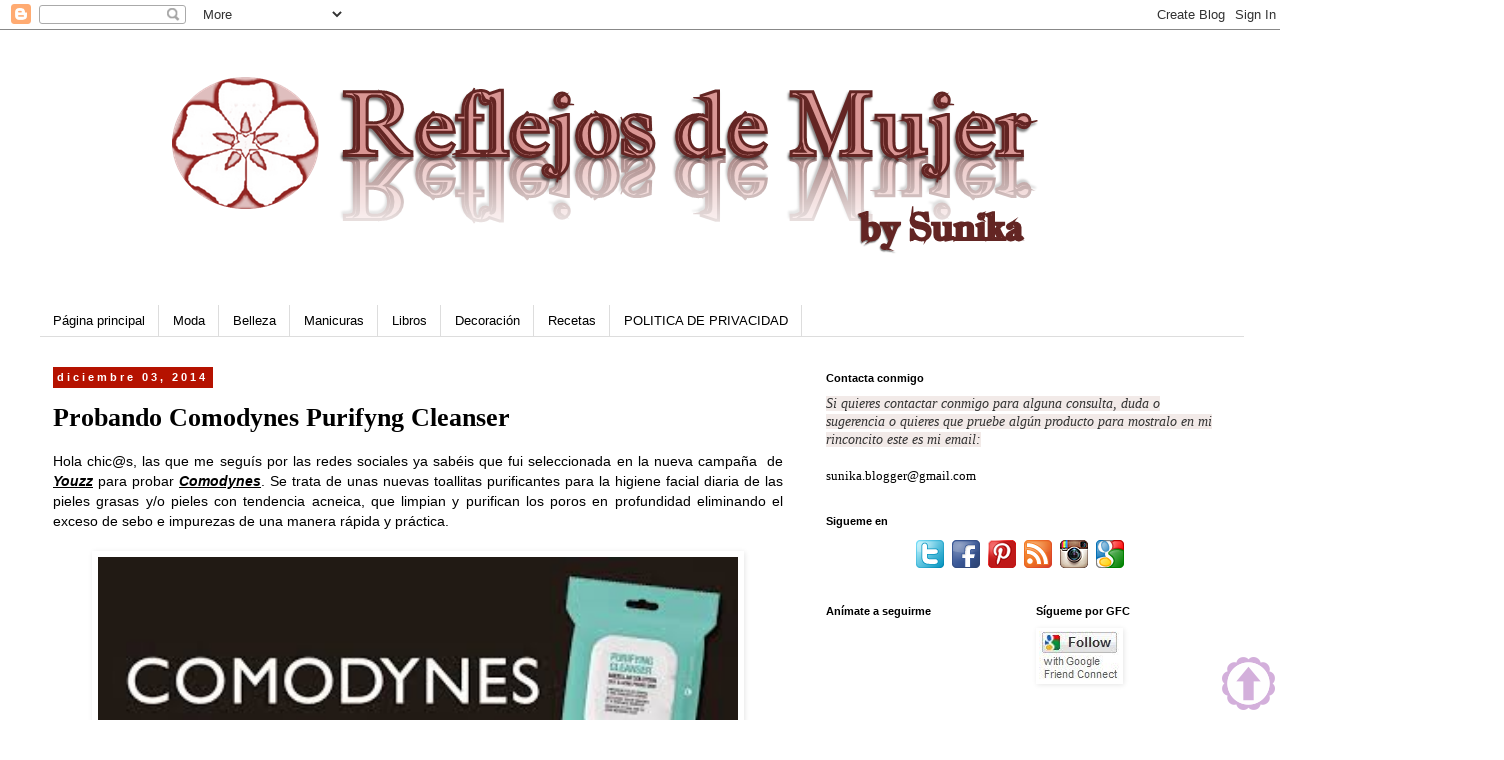

--- FILE ---
content_type: text/html; charset=UTF-8
request_url: https://blog-sunika.blogspot.com/2014/12/probando-comodynes-purifyng-cleanser.html
body_size: 38937
content:
<!DOCTYPE html>
<html class='v2' dir='ltr' lang='es'>
<head>
<link href='https://www.blogger.com/static/v1/widgets/335934321-css_bundle_v2.css' rel='stylesheet' type='text/css'/>
<meta content='width=1100' name='viewport'/>
<meta content='text/html; charset=UTF-8' http-equiv='Content-Type'/>
<meta content='blogger' name='generator'/>
<link href='https://blog-sunika.blogspot.com/favicon.ico' rel='icon' type='image/x-icon'/>
<link href='https://blog-sunika.blogspot.com/2014/12/probando-comodynes-purifyng-cleanser.html' rel='canonical'/>
<link rel="alternate" type="application/atom+xml" title="Reflejos de Mujer - Atom" href="https://blog-sunika.blogspot.com/feeds/posts/default" />
<link rel="alternate" type="application/rss+xml" title="Reflejos de Mujer - RSS" href="https://blog-sunika.blogspot.com/feeds/posts/default?alt=rss" />
<link rel="service.post" type="application/atom+xml" title="Reflejos de Mujer - Atom" href="https://www.blogger.com/feeds/4392612025132596307/posts/default" />

<link rel="alternate" type="application/atom+xml" title="Reflejos de Mujer - Atom" href="https://blog-sunika.blogspot.com/feeds/8351348488330079696/comments/default" />
<!--Can't find substitution for tag [blog.ieCssRetrofitLinks]-->
<link href='https://blogger.googleusercontent.com/img/b/R29vZ2xl/AVvXsEi8GQcRD-xnoAI31jVlnqd6b3KeFSqMYYZRTvL9aouykzd3zAJ5dHstLjkpNE2Pt_CAvwjdAH-9R-VOYyEbpD0VE5JS4s8yervPjpx1d_11Yn3tEAV7aoXdqHGAHdmtGqtZiUAHObkfrB0/s1600/images.jpg' rel='image_src'/>
<meta content='https://blog-sunika.blogspot.com/2014/12/probando-comodynes-purifyng-cleanser.html' property='og:url'/>
<meta content='Probando Comodynes Purifyng Cleanser' property='og:title'/>
<meta content='' property='og:description'/>
<meta content='https://blogger.googleusercontent.com/img/b/R29vZ2xl/AVvXsEi8GQcRD-xnoAI31jVlnqd6b3KeFSqMYYZRTvL9aouykzd3zAJ5dHstLjkpNE2Pt_CAvwjdAH-9R-VOYyEbpD0VE5JS4s8yervPjpx1d_11Yn3tEAV7aoXdqHGAHdmtGqtZiUAHObkfrB0/w1200-h630-p-k-no-nu/images.jpg' property='og:image'/>
<title>Reflejos de Mujer: Probando Comodynes Purifyng Cleanser</title>
<style id='page-skin-1' type='text/css'><!--
/*
-----------------------------------------------
Blogger Template Style
Name:     Simple
Designer: Blogger
URL:      www.blogger.com
----------------------------------------------- */
/* Content
----------------------------------------------- */
body {
font: normal normal 13px 'Trebuchet MS', Trebuchet, Verdana, sans-serif;
color: #000000;
background: #ffffff none repeat scroll top left;
padding: 0 0 0 0;
}
html body .region-inner {
min-width: 0;
max-width: 100%;
width: auto;
}
h2 {
font-size: 22px;
}
a:link {
text-decoration:none;
color: #b51200;
}
a:visited {
text-decoration:none;
color: #888888;
}
a:hover {
text-decoration:underline;
color: #33aaff;
}
.body-fauxcolumn-outer .fauxcolumn-inner {
background: transparent none repeat scroll top left;
_background-image: none;
}
.body-fauxcolumn-outer .cap-top {
position: absolute;
z-index: 1;
height: 400px;
width: 100%;
}
.body-fauxcolumn-outer .cap-top .cap-left {
width: 100%;
background: transparent none repeat-x scroll top left;
_background-image: none;
}
.content-outer {
-moz-box-shadow: 0 0 0 rgba(0, 0, 0, .15);
-webkit-box-shadow: 0 0 0 rgba(0, 0, 0, .15);
-goog-ms-box-shadow: 0 0 0 #333333;
box-shadow: 0 0 0 rgba(0, 0, 0, .15);
margin-bottom: 1px;
}
.content-inner {
padding: 10px 40px;
}
.content-inner {
background-color: #ffffff;
}
/* Header
----------------------------------------------- */
.header-outer {
background: transparent none repeat-x scroll 0 -400px;
_background-image: none;
}
.Header h1 {
font: normal normal 41px 'Trebuchet MS',Trebuchet,Verdana,sans-serif;
color: #B51200;
text-shadow: 0 0 0 rgba(0, 0, 0, .2);
}
.Header h1 a {
color: #B51200;
}
.Header .description {
font-size: 18px;
color: #000000;
}
.header-inner .Header .titlewrapper {
padding: 22px 0;
}
.header-inner .Header .descriptionwrapper {
padding: 0 0;
}
/* Tabs
----------------------------------------------- */
.tabs-inner .section:first-child {
border-top: 0 solid #dddddd;
}
.tabs-inner .section:first-child ul {
margin-top: -1px;
border-top: 1px solid #dddddd;
border-left: 1px solid #dddddd;
border-right: 1px solid #dddddd;
}
.tabs-inner .widget ul {
background: transparent none repeat-x scroll 0 -800px;
_background-image: none;
border-bottom: 1px solid #dddddd;
margin-top: 0;
margin-left: -30px;
margin-right: -30px;
}
.tabs-inner .widget li a {
display: inline-block;
padding: .6em 1em;
font: normal normal 13px 'Trebuchet MS', Trebuchet, Verdana, sans-serif;
color: #000000;
border-left: 1px solid #ffffff;
border-right: 1px solid #dddddd;
}
.tabs-inner .widget li:first-child a {
border-left: none;
}
.tabs-inner .widget li.selected a, .tabs-inner .widget li a:hover {
color: #b51200;
background-color: #eeeeee;
text-decoration: none;
}
/* Columns
----------------------------------------------- */
.main-outer {
border-top: 0 solid transparent;
}
.fauxcolumn-left-outer .fauxcolumn-inner {
border-right: 1px solid transparent;
}
.fauxcolumn-right-outer .fauxcolumn-inner {
border-left: 1px solid transparent;
}
/* Headings
----------------------------------------------- */
div.widget > h2,
div.widget h2.title {
margin: 0 0 1em 0;
font: normal bold 11px 'Trebuchet MS',Trebuchet,Verdana,sans-serif;
color: #000000;
}
/* Widgets
----------------------------------------------- */
.widget .zippy {
color: #999999;
text-shadow: 2px 2px 1px rgba(0, 0, 0, .1);
}
.widget .popular-posts ul {
list-style: none;
}
/* Posts
----------------------------------------------- */
h2.date-header {
font: normal bold 11px Arial, Tahoma, Helvetica, FreeSans, sans-serif;
}
.date-header span {
background-color: #b51200;
color: #ffffff;
padding: 0.4em;
letter-spacing: 3px;
margin: inherit;
}
.main-inner {
padding-top: 35px;
padding-bottom: 65px;
}
.main-inner .column-center-inner {
padding: 0 0;
}
.main-inner .column-center-inner .section {
margin: 0 1em;
}
.post {
margin: 0 0 45px 0;
}
h3.post-title, .comments h4 {
font: normal bold 26px Georgia, Utopia, 'Palatino Linotype', Palatino, serif;
margin: .75em 0 0;
}
.post-body {
font-size: 110%;
line-height: 1.4;
position: relative;
}
.post-body img, .post-body .tr-caption-container, .Profile img, .Image img,
.BlogList .item-thumbnail img {
padding: 2px;
background: transparent;
border: 1px solid transparent;
-moz-box-shadow: 1px 1px 5px rgba(0, 0, 0, .1);
-webkit-box-shadow: 1px 1px 5px rgba(0, 0, 0, .1);
box-shadow: 1px 1px 5px rgba(0, 0, 0, .1);
}
.post-body img, .post-body .tr-caption-container {
padding: 5px;
}
.post-body .tr-caption-container {
color: #000000;
}
.post-body .tr-caption-container img {
padding: 0;
background: transparent;
border: none;
-moz-box-shadow: 0 0 0 rgba(0, 0, 0, .1);
-webkit-box-shadow: 0 0 0 rgba(0, 0, 0, .1);
box-shadow: 0 0 0 rgba(0, 0, 0, .1);
}
.post-header {
margin: 0 0 1.5em;
line-height: 1.6;
font-size: 90%;
}
.post-footer {
margin: 20px -2px 0;
padding: 5px 10px;
color: #666666;
background-color: #eeeeee;
border-bottom: 1px solid #eeeeee;
line-height: 1.6;
font-size: 90%;
}
#comments .comment-author {
padding-top: 1.5em;
border-top: 1px solid transparent;
background-position: 0 1.5em;
}
#comments .comment-author:first-child {
padding-top: 0;
border-top: none;
}
.avatar-image-container {
margin: .2em 0 0;
}
#comments .avatar-image-container img {
border: 1px solid transparent;
}
/* Comments
----------------------------------------------- */
.comments .comments-content .icon.blog-author {
background-repeat: no-repeat;
background-image: url([data-uri]);
}
.comments .comments-content .loadmore a {
border-top: 1px solid #999999;
border-bottom: 1px solid #999999;
}
.comments .comment-thread.inline-thread {
background-color: #eeeeee;
}
.comments .continue {
border-top: 2px solid #999999;
}
/* Accents
---------------------------------------------- */
.section-columns td.columns-cell {
border-left: 1px solid transparent;
}
.blog-pager {
background: transparent url(https://resources.blogblog.com/blogblog/data/1kt/simple/paging_dot.png) repeat-x scroll top center;
}
.blog-pager-older-link, .home-link,
.blog-pager-newer-link {
background-color: #ffffff;
padding: 5px;
}
.footer-outer {
border-top: 1px dashed #bbbbbb;
}
/* Mobile
----------------------------------------------- */
body.mobile  {
background-size: auto;
}
.mobile .body-fauxcolumn-outer {
background: transparent none repeat scroll top left;
}
.mobile .body-fauxcolumn-outer .cap-top {
background-size: 100% auto;
}
.mobile .content-outer {
-webkit-box-shadow: 0 0 3px rgba(0, 0, 0, .15);
box-shadow: 0 0 3px rgba(0, 0, 0, .15);
}
.mobile .tabs-inner .widget ul {
margin-left: 0;
margin-right: 0;
}
.mobile .post {
margin: 0;
}
.mobile .main-inner .column-center-inner .section {
margin: 0;
}
.mobile .date-header span {
padding: 0.1em 10px;
margin: 0 -10px;
}
.mobile h3.post-title {
margin: 0;
}
.mobile .blog-pager {
background: transparent none no-repeat scroll top center;
}
.mobile .footer-outer {
border-top: none;
}
.mobile .main-inner, .mobile .footer-inner {
background-color: #ffffff;
}
.mobile-index-contents {
color: #000000;
}
.mobile-link-button {
background-color: #b51200;
}
.mobile-link-button a:link, .mobile-link-button a:visited {
color: #ffffff;
}
.mobile .tabs-inner .section:first-child {
border-top: none;
}
.mobile .tabs-inner .PageList .widget-content {
background-color: #eeeeee;
color: #b51200;
border-top: 1px solid #dddddd;
border-bottom: 1px solid #dddddd;
}
.mobile .tabs-inner .PageList .widget-content .pagelist-arrow {
border-left: 1px solid #dddddd;
}

--></style>
<style id='template-skin-1' type='text/css'><!--
body {
min-width: 1284px;
}
.content-outer, .content-fauxcolumn-outer, .region-inner {
min-width: 1284px;
max-width: 1284px;
_width: 1284px;
}
.main-inner .columns {
padding-left: 0px;
padding-right: 448px;
}
.main-inner .fauxcolumn-center-outer {
left: 0px;
right: 448px;
/* IE6 does not respect left and right together */
_width: expression(this.parentNode.offsetWidth -
parseInt("0px") -
parseInt("448px") + 'px');
}
.main-inner .fauxcolumn-left-outer {
width: 0px;
}
.main-inner .fauxcolumn-right-outer {
width: 448px;
}
.main-inner .column-left-outer {
width: 0px;
right: 100%;
margin-left: -0px;
}
.main-inner .column-right-outer {
width: 448px;
margin-right: -448px;
}
#layout {
min-width: 0;
}
#layout .content-outer {
min-width: 0;
width: 800px;
}
#layout .region-inner {
min-width: 0;
width: auto;
}
body#layout div.add_widget {
padding: 8px;
}
body#layout div.add_widget a {
margin-left: 32px;
}
--></style>
<script type='text/javascript'>
        (function(i,s,o,g,r,a,m){i['GoogleAnalyticsObject']=r;i[r]=i[r]||function(){
        (i[r].q=i[r].q||[]).push(arguments)},i[r].l=1*new Date();a=s.createElement(o),
        m=s.getElementsByTagName(o)[0];a.async=1;a.src=g;m.parentNode.insertBefore(a,m)
        })(window,document,'script','https://www.google-analytics.com/analytics.js','ga');
        ga('create', 'UA-45962451-1', 'auto', 'blogger');
        ga('blogger.send', 'pageview');
      </script>
<link href='https://www.blogger.com/dyn-css/authorization.css?targetBlogID=4392612025132596307&amp;zx=0946a810-a9fc-46be-a37e-dcb9eb37b6e5' media='none' onload='if(media!=&#39;all&#39;)media=&#39;all&#39;' rel='stylesheet'/><noscript><link href='https://www.blogger.com/dyn-css/authorization.css?targetBlogID=4392612025132596307&amp;zx=0946a810-a9fc-46be-a37e-dcb9eb37b6e5' rel='stylesheet'/></noscript>
<meta name='google-adsense-platform-account' content='ca-host-pub-1556223355139109'/>
<meta name='google-adsense-platform-domain' content='blogspot.com'/>

</head>
<body class='loading variant-simplysimple'>
<div class='navbar section' id='navbar' name='Barra de navegación'><div class='widget Navbar' data-version='1' id='Navbar1'><script type="text/javascript">
    function setAttributeOnload(object, attribute, val) {
      if(window.addEventListener) {
        window.addEventListener('load',
          function(){ object[attribute] = val; }, false);
      } else {
        window.attachEvent('onload', function(){ object[attribute] = val; });
      }
    }
  </script>
<div id="navbar-iframe-container"></div>
<script type="text/javascript" src="https://apis.google.com/js/platform.js"></script>
<script type="text/javascript">
      gapi.load("gapi.iframes:gapi.iframes.style.bubble", function() {
        if (gapi.iframes && gapi.iframes.getContext) {
          gapi.iframes.getContext().openChild({
              url: 'https://www.blogger.com/navbar/4392612025132596307?po\x3d8351348488330079696\x26origin\x3dhttps://blog-sunika.blogspot.com',
              where: document.getElementById("navbar-iframe-container"),
              id: "navbar-iframe"
          });
        }
      });
    </script><script type="text/javascript">
(function() {
var script = document.createElement('script');
script.type = 'text/javascript';
script.src = '//pagead2.googlesyndication.com/pagead/js/google_top_exp.js';
var head = document.getElementsByTagName('head')[0];
if (head) {
head.appendChild(script);
}})();
</script>
</div></div>
<div class='body-fauxcolumns'>
<div class='fauxcolumn-outer body-fauxcolumn-outer'>
<div class='cap-top'>
<div class='cap-left'></div>
<div class='cap-right'></div>
</div>
<div class='fauxborder-left'>
<div class='fauxborder-right'></div>
<div class='fauxcolumn-inner'>
</div>
</div>
<div class='cap-bottom'>
<div class='cap-left'></div>
<div class='cap-right'></div>
</div>
</div>
</div>
<div class='content'>
<div class='content-fauxcolumns'>
<div class='fauxcolumn-outer content-fauxcolumn-outer'>
<div class='cap-top'>
<div class='cap-left'></div>
<div class='cap-right'></div>
</div>
<div class='fauxborder-left'>
<div class='fauxborder-right'></div>
<div class='fauxcolumn-inner'>
</div>
</div>
<div class='cap-bottom'>
<div class='cap-left'></div>
<div class='cap-right'></div>
</div>
</div>
</div>
<div class='content-outer'>
<div class='content-cap-top cap-top'>
<div class='cap-left'></div>
<div class='cap-right'></div>
</div>
<div class='fauxborder-left content-fauxborder-left'>
<div class='fauxborder-right content-fauxborder-right'></div>
<div class='content-inner'>
<header>
<div class='header-outer'>
<div class='header-cap-top cap-top'>
<div class='cap-left'></div>
<div class='cap-right'></div>
</div>
<div class='fauxborder-left header-fauxborder-left'>
<div class='fauxborder-right header-fauxborder-right'></div>
<div class='region-inner header-inner'>
<div class='header section' id='header' name='Cabecera'><div class='widget Header' data-version='1' id='Header1'>
<div id='header-inner'>
<a href='https://blog-sunika.blogspot.com/' style='display: block'>
<img alt='Reflejos de Mujer' height='235px; ' id='Header1_headerimg' src='https://blogger.googleusercontent.com/img/b/R29vZ2xl/AVvXsEjpcHASrygsqhSmqb5zOJcEZlIqK7cmMZwAXyfIwwLmnRVjun9j6ucAVGQ5oJE5yEz4svIIMTU0p1NfyeSluDrXpti2SOr34V2bBIfpxij7nu2s2PyP_TMdMdZrWhWjoxvDg_ZVIDFu9rvY/s1600/cabeceranueva1.png' style='display: block' width='1048px; '/>
</a>
</div>
</div></div>
</div>
</div>
<div class='header-cap-bottom cap-bottom'>
<div class='cap-left'></div>
<div class='cap-right'></div>
</div>
</div>
</header>
<div class='tabs-outer'>
<div class='tabs-cap-top cap-top'>
<div class='cap-left'></div>
<div class='cap-right'></div>
</div>
<div class='fauxborder-left tabs-fauxborder-left'>
<div class='fauxborder-right tabs-fauxborder-right'></div>
<div class='region-inner tabs-inner'>
<div class='tabs no-items section' id='crosscol' name='Multicolumnas'></div>
<div class='tabs section' id='crosscol-overflow' name='Cross-Column 2'><div class='widget PageList' data-version='1' id='PageList1'>
<h2>Páginas</h2>
<div class='widget-content'>
<ul>
<li>
<a href='https://blog-sunika.blogspot.com/'>Página principal</a>
</li>
<li>
<a href='http://blog-sunika.blogspot.com.es/search/label/moda'>Moda</a>
</li>
<li>
<a href='http://blog-sunika.blogspot.com.es/search/label/maquillaje'>Belleza</a>
</li>
<li>
<a href='http://blog-sunika.blogspot.com/search/label/manicura'>Manicuras</a>
</li>
<li>
<a href='https://blog-sunika.blogspot.com/search/label/libros'>Libros</a>
</li>
<li>
<a href='https://blog-sunika.blogspot.com/search/label/decoración'>Decoración</a>
</li>
<li>
<a href='https://blog-sunika.blogspot.com/search/label/recetas'>Recetas</a>
</li>
<li>
<a href='https://blog-sunika.blogspot.com/p/politica-de-privacidad.html'>POLITICA DE PRIVACIDAD</a>
</li>
</ul>
<div class='clear'></div>
</div>
</div></div>
</div>
</div>
<div class='tabs-cap-bottom cap-bottom'>
<div class='cap-left'></div>
<div class='cap-right'></div>
</div>
</div>
<div class='main-outer'>
<div class='main-cap-top cap-top'>
<div class='cap-left'></div>
<div class='cap-right'></div>
</div>
<div class='fauxborder-left main-fauxborder-left'>
<div class='fauxborder-right main-fauxborder-right'></div>
<div class='region-inner main-inner'>
<div class='columns fauxcolumns'>
<div class='fauxcolumn-outer fauxcolumn-center-outer'>
<div class='cap-top'>
<div class='cap-left'></div>
<div class='cap-right'></div>
</div>
<div class='fauxborder-left'>
<div class='fauxborder-right'></div>
<div class='fauxcolumn-inner'>
</div>
</div>
<div class='cap-bottom'>
<div class='cap-left'></div>
<div class='cap-right'></div>
</div>
</div>
<div class='fauxcolumn-outer fauxcolumn-left-outer'>
<div class='cap-top'>
<div class='cap-left'></div>
<div class='cap-right'></div>
</div>
<div class='fauxborder-left'>
<div class='fauxborder-right'></div>
<div class='fauxcolumn-inner'>
</div>
</div>
<div class='cap-bottom'>
<div class='cap-left'></div>
<div class='cap-right'></div>
</div>
</div>
<div class='fauxcolumn-outer fauxcolumn-right-outer'>
<div class='cap-top'>
<div class='cap-left'></div>
<div class='cap-right'></div>
</div>
<div class='fauxborder-left'>
<div class='fauxborder-right'></div>
<div class='fauxcolumn-inner'>
</div>
</div>
<div class='cap-bottom'>
<div class='cap-left'></div>
<div class='cap-right'></div>
</div>
</div>
<!-- corrects IE6 width calculation -->
<div class='columns-inner'>
<div class='column-center-outer'>
<div class='column-center-inner'>
<div class='main section' id='main' name='Principal'><div class='widget Blog' data-version='1' id='Blog1'>
<div class='blog-posts hfeed'>

          <div class="date-outer">
        
<h2 class='date-header'><span>diciembre 03, 2014</span></h2>

          <div class="date-posts">
        
<div class='post-outer'>
<div class='post hentry uncustomized-post-template' itemprop='blogPost' itemscope='itemscope' itemtype='http://schema.org/BlogPosting'>
<meta content='https://blogger.googleusercontent.com/img/b/R29vZ2xl/AVvXsEi8GQcRD-xnoAI31jVlnqd6b3KeFSqMYYZRTvL9aouykzd3zAJ5dHstLjkpNE2Pt_CAvwjdAH-9R-VOYyEbpD0VE5JS4s8yervPjpx1d_11Yn3tEAV7aoXdqHGAHdmtGqtZiUAHObkfrB0/s1600/images.jpg' itemprop='image_url'/>
<meta content='4392612025132596307' itemprop='blogId'/>
<meta content='8351348488330079696' itemprop='postId'/>
<a name='8351348488330079696'></a>
<h3 class='post-title entry-title' itemprop='name'>
Probando Comodynes Purifyng Cleanser
</h3>
<div class='post-header'>
<div class='post-header-line-1'></div>
</div>
<div class='post-body entry-content' id='post-body-8351348488330079696' itemprop='description articleBody'>
<div class="separator" style="clear: both; text-align: justify;">
Hola chic@s, las que me seguís por las redes sociales ya sabéis que fui seleccionada en la nueva campaña &nbsp;de <span style="font-family: Verdana, sans-serif;"><b><i><u>Youzz</u></i></b></span> para probar <span style="font-family: Verdana, sans-serif;"><b><i><u>Comodynes</u></i></b></span>. Se trata de unas nuevas toallitas purificantes para la higiene facial diaria de las pieles grasas y/o pieles con tendencia acneica, que limpian y purifican los poros en profundidad eliminando el exceso de sebo e impurezas de una manera rápida y práctica.</div>
<div class="separator" style="clear: both; text-align: justify;">
<br /></div>
<div class="separator" style="clear: both; text-align: center;">
<a href="https://blogger.googleusercontent.com/img/b/R29vZ2xl/AVvXsEi8GQcRD-xnoAI31jVlnqd6b3KeFSqMYYZRTvL9aouykzd3zAJ5dHstLjkpNE2Pt_CAvwjdAH-9R-VOYyEbpD0VE5JS4s8yervPjpx1d_11Yn3tEAV7aoXdqHGAHdmtGqtZiUAHObkfrB0/s1600/images.jpg" imageanchor="1" style="margin-left: 1em; margin-right: 1em;"><img border="0" height="248" src="https://blogger.googleusercontent.com/img/b/R29vZ2xl/AVvXsEi8GQcRD-xnoAI31jVlnqd6b3KeFSqMYYZRTvL9aouykzd3zAJ5dHstLjkpNE2Pt_CAvwjdAH-9R-VOYyEbpD0VE5JS4s8yervPjpx1d_11Yn3tEAV7aoXdqHGAHdmtGqtZiUAHObkfrB0/s1600/images.jpg" width="640" /></a></div>
<div class="separator" style="clear: both; text-align: justify;">
</div>
<div class="separator" style="clear: both; text-align: justify;">
</div>
<a name="more"></a>Para esta campaña he recibido:<br />
<div class="separator" style="clear: both; text-align: justify;">
</div>
<ul>
<li><b>2 packs de Comodynes Purifying Cleanser</b> de 20 toallitas para el youzzer.</li>
<li><b>1 guía global de campaña</b> con imformación sobre el producto, la campaña, qué hacer y cómo hacer que se corra la voz.</li>
<li><b>Un bloc de cuestionarios</b> para apuntar las opiniones</li>
<li><b>10 packs de Comodynes Purifying Cleanser</b> para repartir</li>
</ul>
<br />
<div class="separator" style="clear: both; text-align: justify;">
<span style="font-family: Verdana, sans-serif;"><b><i><u>Comodynes</u></i></b></span>, de laboratorios <b>Dermofarm</b>, ofrece una gama muy amplia de toallitas desmaquilladoras para cada tipo de piel. Estas toallitas han sido formuladas bajo los más estrictos controles farmacéuticos para garantizar una higiene facial eficaz, rápida y cómoda. De esta forma en un solo gesto tenemos nuestra piel limpia, fresca y tonificada.</div>
<div class="separator" style="clear: both; text-align: justify;">
<br /></div>
<div class="separator" style="clear: both; text-align: justify;">
Como curiosidad os contaré que todas sus toallitas incorporan la tecnología micelar de última generacion para un desmaquillado perfecto y respetuoso con el equilibro natural de la piel. Son toallitas 100% naturales que han sido testadas dermatológicamente, sin parabenos ni perfumes con alérgenos.</div>
<div class="separator" style="clear: both; text-align: justify;">
<br /></div>
<div class="separator" style="clear: both; text-align: justify;">
Las que yo he recibido en esta campaña son para la limpieza de la piel grasa y/o con tendencia acneica. Estas toallitas limpian la piel en profundidad eliminando el exceso de sebo e impurezas. También como os comentaba está formulada con tecnología micelar y sirven no solo para limpiar la piel sino que se pueden usar también para el desmaquillado pero evitando por supuesto la zona de los ojos. Su formulación está pensada para evitar el habitual efecto rebote y que la piel reaccione generando más grasa, son no comedogénicas y de alta tolerancia. Como todas sus toallitas no tiene parabenos ni perfumes con alérgenos. Tampoco contiene ningún tipo de colorante y su tejido es 100% natural y biodegradable, un buen punto a su favor.&nbsp;</div>
<div class="separator" style="clear: both; text-align: justify;">
<br /></div>
<div class="separator" style="clear: both; text-align: center;">
<a href="https://blogger.googleusercontent.com/img/b/R29vZ2xl/AVvXsEhvTssKYecmDvjpKLmYEvsJHgrtbtzR4yJ5_4fvn-TYnTInpPm4knOk0R1SP90f_JElV9wWY7rsp4Sxws_B8QydI62rMI3BMsLg_4AOu0mmlf8tyJUk3BlgdqlSMZy_DoxFtX9UNpmOc7w/s1600/IMAG2511.jpg" imageanchor="1" style="margin-left: 1em; margin-right: 1em;"><img border="0" height="400" src="https://blogger.googleusercontent.com/img/b/R29vZ2xl/AVvXsEhvTssKYecmDvjpKLmYEvsJHgrtbtzR4yJ5_4fvn-TYnTInpPm4knOk0R1SP90f_JElV9wWY7rsp4Sxws_B8QydI62rMI3BMsLg_4AOu0mmlf8tyJUk3BlgdqlSMZy_DoxFtX9UNpmOc7w/s1600/IMAG2511.jpg" width="332" /></a></div>
<div class="separator" style="clear: both; text-align: justify;">
<br /></div>
<div class="separator" style="clear: both; text-align: justify;">
Estas toallitas están formuladas como os comentaba con tecnología micelar y tensioactivos suaves para una limpieza de los poros en profundidad y así eliminar el exceso de secreción sebácea e impurezas. &nbsp;También contienen alantoína y alfa-bisabolol que tienen propiedades suavizantes y regeneradoras que calman las pieles irritadas y con rojeces. Otro componente es el alcohol pero solo en un 5% de esta manera se asegura la limpieza pero sin producir efecto rebote.</div>
<div class="separator" style="clear: both; text-align: justify;">
Los componentes anti-acné que contiene son el ácido salicílico para hacer un efecto exfoliante, extracto de sauce que es rico en polofenoles y flovonides con propiedades seboreguladoras y antiinflamatorias y finalmente el terpinen 4-oil que proviene del aceite de árbol de té que ya sabéis que tiene propiedades antimicrobianas y antiinflamatorias. De esta manera se previene la formación de espinillas y puntos negros.</div>
<div class="separator" style="clear: both; text-align: justify;">
<br /></div>
<div class="separator" style="clear: both; text-align: justify;">
Su forma de uso es muy simple, pueden usarse a diario y como complemento a tratamientos específicos recomendados por el dermatólogo no hay ningún tipo de contraindicación en ese aspecto y para las que nos maquillamos sirve en un solo gesto para eliminar por completo el maquillaje y dejar la piel limpia a excepción lógicamente de los ojos.</div>
<div class="separator" style="clear: both; text-align: justify;">
<br /></div>
<div class="separator" style="clear: both; text-align: center;">
<a href="https://blogger.googleusercontent.com/img/b/R29vZ2xl/AVvXsEjWUDRkdzr1rT-mNb3fWuP7lr6O0AOPJCb3ffjeD-0kVE7pmhCFGuuvBZAZHF3gXl6nLLgVIIB2Ug3KfJGLyZ4aPy2gI09BYiPFVMPhFExqs1S2xjcN2oCC3DYoqH3bo3QD47p7AGpTxaI/s1600/IMAG2510.jpg" imageanchor="1" style="margin-left: 1em; margin-right: 1em;"><img border="0" height="398" src="https://blogger.googleusercontent.com/img/b/R29vZ2xl/AVvXsEjWUDRkdzr1rT-mNb3fWuP7lr6O0AOPJCb3ffjeD-0kVE7pmhCFGuuvBZAZHF3gXl6nLLgVIIB2Ug3KfJGLyZ4aPy2gI09BYiPFVMPhFExqs1S2xjcN2oCC3DYoqH3bo3QD47p7AGpTxaI/s1600/IMAG2510.jpg" width="400" /></a></div>
<div class="separator" style="clear: both; text-align: justify;">
<br /></div>
<div class="separator" style="clear: both; text-align: justify;">
Yo las he usado para desmaquillarme y realmente limpian en profundidad. Mis hijos las han probado también y sobre todo mi hijo que ya está con acné ha notado mucho mejor la piel y se han reducido considerablemente las espinillas. La verdad es que sobre todo para los adolescentes me parece un producto estupendo, es muy cómodo de usar y rápido. Mi hijo por ejemplo es muy reacio a estar con jabones y tónicos, pero las toallitas le gustan y no le importa usarlas por lo que le doy un 10 al formato tan cómodo y fácil de usar.</div>
<div class="separator" style="clear: both; text-align: justify;">
<br /></div>
<div class="separator" style="clear: both; text-align: justify;">
Y vosotras &#191;conocéis estas toallitas? &#191;habéis usado alguna vez toallitas de comodynes? &#191;conocéis la marca? &#191;cual ha sido vuestra experiencia?</div>
<div class="separator" style="clear: both; text-align: justify;">
Un besito y os veo en mi siguiente post.</div>
<div class="separator" style="clear: both; text-align: center;">
<br /></div>
<div class="separator" style="clear: both; text-align: center;">
<a href="https://blogger.googleusercontent.com/img/b/R29vZ2xl/AVvXsEiGDsHH1VgRgPjFAezdSVKNvdsz54KggKrocks5Qga3tvNE5Cg26-VjM1IGs3vwaW6Vu57CsLah5HXc7YL7lH1FgtLW9rl0oaW0mpth7IpQqRVhQCU24tjw80OCiYGqBQ5lGwmvn34_zoE/s1600/Imagen1.png" imageanchor="1" style="margin-left: 1em; margin-right: 1em;"><img border="0" height="137" src="https://blogger.googleusercontent.com/img/b/R29vZ2xl/AVvXsEiGDsHH1VgRgPjFAezdSVKNvdsz54KggKrocks5Qga3tvNE5Cg26-VjM1IGs3vwaW6Vu57CsLah5HXc7YL7lH1FgtLW9rl0oaW0mpth7IpQqRVhQCU24tjw80OCiYGqBQ5lGwmvn34_zoE/s1600/Imagen1.png" width="320" /></a></div>
<br />
<div style='clear: both;'></div>
</div>
<div class='post-footer'>
<div class='post-footer-line post-footer-line-1'>
<span class='post-author vcard'>
Posted by
<span class='fn' itemprop='author' itemscope='itemscope' itemtype='http://schema.org/Person'>
<meta content='https://www.blogger.com/profile/05989406339656849174' itemprop='url'/>
<a class='g-profile' href='https://www.blogger.com/profile/05989406339656849174' rel='author' title='author profile'>
<span itemprop='name'>Sunika (Asuncion Artal)</span>
</a>
</span>
</span>
<span class='post-timestamp'>
</span>
<span class='post-comment-link'>
</span>
<span class='post-icons'>
</span>
<div class='post-share-buttons goog-inline-block'>
<a class='goog-inline-block share-button sb-email' href='https://www.blogger.com/share-post.g?blogID=4392612025132596307&postID=8351348488330079696&target=email' target='_blank' title='Enviar por correo electrónico'><span class='share-button-link-text'>Enviar por correo electrónico</span></a><a class='goog-inline-block share-button sb-blog' href='https://www.blogger.com/share-post.g?blogID=4392612025132596307&postID=8351348488330079696&target=blog' onclick='window.open(this.href, "_blank", "height=270,width=475"); return false;' target='_blank' title='Escribe un blog'><span class='share-button-link-text'>Escribe un blog</span></a><a class='goog-inline-block share-button sb-twitter' href='https://www.blogger.com/share-post.g?blogID=4392612025132596307&postID=8351348488330079696&target=twitter' target='_blank' title='Compartir en X'><span class='share-button-link-text'>Compartir en X</span></a><a class='goog-inline-block share-button sb-facebook' href='https://www.blogger.com/share-post.g?blogID=4392612025132596307&postID=8351348488330079696&target=facebook' onclick='window.open(this.href, "_blank", "height=430,width=640"); return false;' target='_blank' title='Compartir con Facebook'><span class='share-button-link-text'>Compartir con Facebook</span></a><a class='goog-inline-block share-button sb-pinterest' href='https://www.blogger.com/share-post.g?blogID=4392612025132596307&postID=8351348488330079696&target=pinterest' target='_blank' title='Compartir en Pinterest'><span class='share-button-link-text'>Compartir en Pinterest</span></a>
</div>
</div>
<div class='post-footer-line post-footer-line-2'>
<span class='post-labels'>
</span>
</div>
<div class='post-footer-line post-footer-line-3'>
<span class='post-location'>
</span>
</div>
</div>
</div>
<div class='comments' id='comments'>
<a name='comments'></a>
<h4>85 comentarios:</h4>
<div class='comments-content'>
<script async='async' src='' type='text/javascript'></script>
<script type='text/javascript'>
    (function() {
      var items = null;
      var msgs = null;
      var config = {};

// <![CDATA[
      var cursor = null;
      if (items && items.length > 0) {
        cursor = parseInt(items[items.length - 1].timestamp) + 1;
      }

      var bodyFromEntry = function(entry) {
        var text = (entry &&
                    ((entry.content && entry.content.$t) ||
                     (entry.summary && entry.summary.$t))) ||
            '';
        if (entry && entry.gd$extendedProperty) {
          for (var k in entry.gd$extendedProperty) {
            if (entry.gd$extendedProperty[k].name == 'blogger.contentRemoved') {
              return '<span class="deleted-comment">' + text + '</span>';
            }
          }
        }
        return text;
      }

      var parse = function(data) {
        cursor = null;
        var comments = [];
        if (data && data.feed && data.feed.entry) {
          for (var i = 0, entry; entry = data.feed.entry[i]; i++) {
            var comment = {};
            // comment ID, parsed out of the original id format
            var id = /blog-(\d+).post-(\d+)/.exec(entry.id.$t);
            comment.id = id ? id[2] : null;
            comment.body = bodyFromEntry(entry);
            comment.timestamp = Date.parse(entry.published.$t) + '';
            if (entry.author && entry.author.constructor === Array) {
              var auth = entry.author[0];
              if (auth) {
                comment.author = {
                  name: (auth.name ? auth.name.$t : undefined),
                  profileUrl: (auth.uri ? auth.uri.$t : undefined),
                  avatarUrl: (auth.gd$image ? auth.gd$image.src : undefined)
                };
              }
            }
            if (entry.link) {
              if (entry.link[2]) {
                comment.link = comment.permalink = entry.link[2].href;
              }
              if (entry.link[3]) {
                var pid = /.*comments\/default\/(\d+)\?.*/.exec(entry.link[3].href);
                if (pid && pid[1]) {
                  comment.parentId = pid[1];
                }
              }
            }
            comment.deleteclass = 'item-control blog-admin';
            if (entry.gd$extendedProperty) {
              for (var k in entry.gd$extendedProperty) {
                if (entry.gd$extendedProperty[k].name == 'blogger.itemClass') {
                  comment.deleteclass += ' ' + entry.gd$extendedProperty[k].value;
                } else if (entry.gd$extendedProperty[k].name == 'blogger.displayTime') {
                  comment.displayTime = entry.gd$extendedProperty[k].value;
                }
              }
            }
            comments.push(comment);
          }
        }
        return comments;
      };

      var paginator = function(callback) {
        if (hasMore()) {
          var url = config.feed + '?alt=json&v=2&orderby=published&reverse=false&max-results=50';
          if (cursor) {
            url += '&published-min=' + new Date(cursor).toISOString();
          }
          window.bloggercomments = function(data) {
            var parsed = parse(data);
            cursor = parsed.length < 50 ? null
                : parseInt(parsed[parsed.length - 1].timestamp) + 1
            callback(parsed);
            window.bloggercomments = null;
          }
          url += '&callback=bloggercomments';
          var script = document.createElement('script');
          script.type = 'text/javascript';
          script.src = url;
          document.getElementsByTagName('head')[0].appendChild(script);
        }
      };
      var hasMore = function() {
        return !!cursor;
      };
      var getMeta = function(key, comment) {
        if ('iswriter' == key) {
          var matches = !!comment.author
              && comment.author.name == config.authorName
              && comment.author.profileUrl == config.authorUrl;
          return matches ? 'true' : '';
        } else if ('deletelink' == key) {
          return config.baseUri + '/comment/delete/'
               + config.blogId + '/' + comment.id;
        } else if ('deleteclass' == key) {
          return comment.deleteclass;
        }
        return '';
      };

      var replybox = null;
      var replyUrlParts = null;
      var replyParent = undefined;

      var onReply = function(commentId, domId) {
        if (replybox == null) {
          // lazily cache replybox, and adjust to suit this style:
          replybox = document.getElementById('comment-editor');
          if (replybox != null) {
            replybox.height = '250px';
            replybox.style.display = 'block';
            replyUrlParts = replybox.src.split('#');
          }
        }
        if (replybox && (commentId !== replyParent)) {
          replybox.src = '';
          document.getElementById(domId).insertBefore(replybox, null);
          replybox.src = replyUrlParts[0]
              + (commentId ? '&parentID=' + commentId : '')
              + '#' + replyUrlParts[1];
          replyParent = commentId;
        }
      };

      var hash = (window.location.hash || '#').substring(1);
      var startThread, targetComment;
      if (/^comment-form_/.test(hash)) {
        startThread = hash.substring('comment-form_'.length);
      } else if (/^c[0-9]+$/.test(hash)) {
        targetComment = hash.substring(1);
      }

      // Configure commenting API:
      var configJso = {
        'maxDepth': config.maxThreadDepth
      };
      var provider = {
        'id': config.postId,
        'data': items,
        'loadNext': paginator,
        'hasMore': hasMore,
        'getMeta': getMeta,
        'onReply': onReply,
        'rendered': true,
        'initComment': targetComment,
        'initReplyThread': startThread,
        'config': configJso,
        'messages': msgs
      };

      var render = function() {
        if (window.goog && window.goog.comments) {
          var holder = document.getElementById('comment-holder');
          window.goog.comments.render(holder, provider);
        }
      };

      // render now, or queue to render when library loads:
      if (window.goog && window.goog.comments) {
        render();
      } else {
        window.goog = window.goog || {};
        window.goog.comments = window.goog.comments || {};
        window.goog.comments.loadQueue = window.goog.comments.loadQueue || [];
        window.goog.comments.loadQueue.push(render);
      }
    })();
// ]]>
  </script>
<div id='comment-holder'>
<div class="comment-thread toplevel-thread"><ol id="top-ra"><li class="comment" id="c4644686624150378572"><div class="avatar-image-container"><img src="//blogger.googleusercontent.com/img/b/R29vZ2xl/AVvXsEinh6q7S9mDXDBJEWZpPs1XRl20Tcg-REazDtXjF6QIhatdt4VE8Uq4N_g7vgdzPZjoVnAH5qB6ESnKQzDePOCbBRKzXE3jLpsM0HQfLHaPG-g1qO3E-KjhP6rHalqhASs/s45-c/Piolina-about-400x400.jpg" alt=""/></div><div class="comment-block"><div class="comment-header"><cite class="user"><a href="https://www.blogger.com/profile/08939309381733809065" rel="nofollow">Piolineando</a></cite><span class="icon user "></span><span class="datetime secondary-text"><a rel="nofollow" href="https://blog-sunika.blogspot.com/2014/12/probando-comodynes-purifyng-cleanser.html?showComment=1417606059172#c4644686624150378572">3 de diciembre de 2014 a las 12:27</a></span></div><p class="comment-content">Muy cómodas para llevar a cualquier sitio! Me gustaría probarlas!<br>Un besito</p><span class="comment-actions secondary-text"><a class="comment-reply" target="_self" data-comment-id="4644686624150378572">Responder</a><span class="item-control blog-admin blog-admin pid-655853375"><a target="_self" href="https://www.blogger.com/comment/delete/4392612025132596307/4644686624150378572">Eliminar</a></span></span></div><div class="comment-replies"><div id="c4644686624150378572-rt" class="comment-thread inline-thread"><span class="thread-toggle thread-expanded"><span class="thread-arrow"></span><span class="thread-count"><a target="_self">Respuestas</a></span></span><ol id="c4644686624150378572-ra" class="thread-chrome thread-expanded"><div><li class="comment" id="c3375548863577028513"><div class="avatar-image-container"><img src="//blogger.googleusercontent.com/img/b/R29vZ2xl/AVvXsEg3lJ6yS7AQTKkkqDFY61MXf2fkztNMrOgKjwn4ByxtszLeyEQIt8iKs3CJY15wSBobMoO36QJDuQ2FBpK3yj1e5fD9r7VNSYx5DyrMoYO-Mt0ZzNecRdF9yaL0c9go3T0/s45-c/favicong%2B.png" alt=""/></div><div class="comment-block"><div class="comment-header"><cite class="user"><a href="https://www.blogger.com/profile/05989406339656849174" rel="nofollow">Sunika (Asuncion Artal)</a></cite><span class="icon user blog-author"></span><span class="datetime secondary-text"><a rel="nofollow" href="https://blog-sunika.blogspot.com/2014/12/probando-comodynes-purifyng-cleanser.html?showComment=1417614990937#c3375548863577028513">3 de diciembre de 2014 a las 14:56</a></span></div><p class="comment-content">Si y con ese cierre se mantienen perfectamente sin secarse. Un besito</p><span class="comment-actions secondary-text"><span class="item-control blog-admin blog-admin pid-954982019"><a target="_self" href="https://www.blogger.com/comment/delete/4392612025132596307/3375548863577028513">Eliminar</a></span></span></div><div class="comment-replies"><div id="c3375548863577028513-rt" class="comment-thread inline-thread hidden"><span class="thread-toggle thread-expanded"><span class="thread-arrow"></span><span class="thread-count"><a target="_self">Respuestas</a></span></span><ol id="c3375548863577028513-ra" class="thread-chrome thread-expanded"><div></div><div id="c3375548863577028513-continue" class="continue"><a class="comment-reply" target="_self" data-comment-id="3375548863577028513">Responder</a></div></ol></div></div><div class="comment-replybox-single" id="c3375548863577028513-ce"></div></li></div><div id="c4644686624150378572-continue" class="continue"><a class="comment-reply" target="_self" data-comment-id="4644686624150378572">Responder</a></div></ol></div></div><div class="comment-replybox-single" id="c4644686624150378572-ce"></div></li><li class="comment" id="c6753462390623204414"><div class="avatar-image-container"><img src="//blogger.googleusercontent.com/img/b/R29vZ2xl/AVvXsEhwz-CrnObPrScm5fDArcUfk9nGX4usDUoEt80uLNvoaJeEHnr1vtvbDSQXbdnP9mbjD_yyNwuSQkBQ8g2Z_7auBhfq8qChSYN6ezJHQm9WwPo0ZqxK4OH71YiPiidXx18/s45-c/*" alt=""/></div><div class="comment-block"><div class="comment-header"><cite class="user"><a href="https://www.blogger.com/profile/18353053270680488387" rel="nofollow">bea vima</a></cite><span class="icon user "></span><span class="datetime secondary-text"><a rel="nofollow" href="https://blog-sunika.blogspot.com/2014/12/probando-comodynes-purifyng-cleanser.html?showComment=1417606168004#c6753462390623204414">3 de diciembre de 2014 a las 12:29</a></span></div><p class="comment-content">conozco la marca pero estas toallitas no las he probado,tienen buena pinta,besos guapa</p><span class="comment-actions secondary-text"><a class="comment-reply" target="_self" data-comment-id="6753462390623204414">Responder</a><span class="item-control blog-admin blog-admin pid-2085190527"><a target="_self" href="https://www.blogger.com/comment/delete/4392612025132596307/6753462390623204414">Eliminar</a></span></span></div><div class="comment-replies"><div id="c6753462390623204414-rt" class="comment-thread inline-thread"><span class="thread-toggle thread-expanded"><span class="thread-arrow"></span><span class="thread-count"><a target="_self">Respuestas</a></span></span><ol id="c6753462390623204414-ra" class="thread-chrome thread-expanded"><div><li class="comment" id="c8082575027795095134"><div class="avatar-image-container"><img src="//blogger.googleusercontent.com/img/b/R29vZ2xl/AVvXsEg3lJ6yS7AQTKkkqDFY61MXf2fkztNMrOgKjwn4ByxtszLeyEQIt8iKs3CJY15wSBobMoO36QJDuQ2FBpK3yj1e5fD9r7VNSYx5DyrMoYO-Mt0ZzNecRdF9yaL0c9go3T0/s45-c/favicong%2B.png" alt=""/></div><div class="comment-block"><div class="comment-header"><cite class="user"><a href="https://www.blogger.com/profile/05989406339656849174" rel="nofollow">Sunika (Asuncion Artal)</a></cite><span class="icon user blog-author"></span><span class="datetime secondary-text"><a rel="nofollow" href="https://blog-sunika.blogspot.com/2014/12/probando-comodynes-purifyng-cleanser.html?showComment=1417615031126#c8082575027795095134">3 de diciembre de 2014 a las 14:57</a></span></div><p class="comment-content">Si tienes la piel grasa son estupendas, tienen luego otras especificas para cada tipo de piel.</p><span class="comment-actions secondary-text"><span class="item-control blog-admin blog-admin pid-954982019"><a target="_self" href="https://www.blogger.com/comment/delete/4392612025132596307/8082575027795095134">Eliminar</a></span></span></div><div class="comment-replies"><div id="c8082575027795095134-rt" class="comment-thread inline-thread hidden"><span class="thread-toggle thread-expanded"><span class="thread-arrow"></span><span class="thread-count"><a target="_self">Respuestas</a></span></span><ol id="c8082575027795095134-ra" class="thread-chrome thread-expanded"><div></div><div id="c8082575027795095134-continue" class="continue"><a class="comment-reply" target="_self" data-comment-id="8082575027795095134">Responder</a></div></ol></div></div><div class="comment-replybox-single" id="c8082575027795095134-ce"></div></li></div><div id="c6753462390623204414-continue" class="continue"><a class="comment-reply" target="_self" data-comment-id="6753462390623204414">Responder</a></div></ol></div></div><div class="comment-replybox-single" id="c6753462390623204414-ce"></div></li><li class="comment" id="c9134110139875798283"><div class="avatar-image-container"><img src="//blogger.googleusercontent.com/img/b/R29vZ2xl/AVvXsEh-wh_31fjqxK9Ntv2NVyihTAVf6i8PuJru1WnGKGL7hQ4zJz4twz4DHvszaYaBzLmvfNZghWt5mxVNbyapzfGGtUJB4NpiZQ1ldg6dsy_dgwky1Zye_0_i0gRuZxNTQ0Y/s45-c/baixa.jpg" alt=""/></div><div class="comment-block"><div class="comment-header"><cite class="user"><a href="https://www.blogger.com/profile/11433858988746028752" rel="nofollow">Mi meta, tu salud</a></cite><span class="icon user "></span><span class="datetime secondary-text"><a rel="nofollow" href="https://blog-sunika.blogspot.com/2014/12/probando-comodynes-purifyng-cleanser.html?showComment=1417606350896#c9134110139875798283">3 de diciembre de 2014 a las 12:32</a></span></div><p class="comment-content">hola cielo, yo también he participado en la campaña, así que en breve tambieln tendré post jajajajaja<br>Por mi experiencia, van la mar de bien la verdad, te dejan la piel limpia y fresca ^_^<br>Besotes cielo</p><span class="comment-actions secondary-text"><a class="comment-reply" target="_self" data-comment-id="9134110139875798283">Responder</a><span class="item-control blog-admin blog-admin pid-1139842005"><a target="_self" href="https://www.blogger.com/comment/delete/4392612025132596307/9134110139875798283">Eliminar</a></span></span></div><div class="comment-replies"><div id="c9134110139875798283-rt" class="comment-thread inline-thread"><span class="thread-toggle thread-expanded"><span class="thread-arrow"></span><span class="thread-count"><a target="_self">Respuestas</a></span></span><ol id="c9134110139875798283-ra" class="thread-chrome thread-expanded"><div><li class="comment" id="c2519042381077417632"><div class="avatar-image-container"><img src="//blogger.googleusercontent.com/img/b/R29vZ2xl/AVvXsEg3lJ6yS7AQTKkkqDFY61MXf2fkztNMrOgKjwn4ByxtszLeyEQIt8iKs3CJY15wSBobMoO36QJDuQ2FBpK3yj1e5fD9r7VNSYx5DyrMoYO-Mt0ZzNecRdF9yaL0c9go3T0/s45-c/favicong%2B.png" alt=""/></div><div class="comment-block"><div class="comment-header"><cite class="user"><a href="https://www.blogger.com/profile/05989406339656849174" rel="nofollow">Sunika (Asuncion Artal)</a></cite><span class="icon user blog-author"></span><span class="datetime secondary-text"><a rel="nofollow" href="https://blog-sunika.blogspot.com/2014/12/probando-comodynes-purifyng-cleanser.html?showComment=1417619715690#c2519042381077417632">3 de diciembre de 2014 a las 16:15</a></span></div><p class="comment-content">Si, además a mi hijo en plena pubertad le está controlando muy bien la grasa. Un besito</p><span class="comment-actions secondary-text"><span class="item-control blog-admin blog-admin pid-954982019"><a target="_self" href="https://www.blogger.com/comment/delete/4392612025132596307/2519042381077417632">Eliminar</a></span></span></div><div class="comment-replies"><div id="c2519042381077417632-rt" class="comment-thread inline-thread hidden"><span class="thread-toggle thread-expanded"><span class="thread-arrow"></span><span class="thread-count"><a target="_self">Respuestas</a></span></span><ol id="c2519042381077417632-ra" class="thread-chrome thread-expanded"><div></div><div id="c2519042381077417632-continue" class="continue"><a class="comment-reply" target="_self" data-comment-id="2519042381077417632">Responder</a></div></ol></div></div><div class="comment-replybox-single" id="c2519042381077417632-ce"></div></li></div><div id="c9134110139875798283-continue" class="continue"><a class="comment-reply" target="_self" data-comment-id="9134110139875798283">Responder</a></div></ol></div></div><div class="comment-replybox-single" id="c9134110139875798283-ce"></div></li><li class="comment" id="c2819631562629765909"><div class="avatar-image-container"><img src="//www.blogger.com/img/blogger_logo_round_35.png" alt=""/></div><div class="comment-block"><div class="comment-header"><cite class="user"><a href="https://www.blogger.com/profile/06709058511813743642" rel="nofollow">Jornadas</a></cite><span class="icon user "></span><span class="datetime secondary-text"><a rel="nofollow" href="https://blog-sunika.blogspot.com/2014/12/probando-comodynes-purifyng-cleanser.html?showComment=1417606699854#c2819631562629765909">3 de diciembre de 2014 a las 12:38</a></span></div><p class="comment-content">Yo los uso. Me van muy bien, me dejan la piel fresquita y tienen un olor agradable. Un beso!</p><span class="comment-actions secondary-text"><a class="comment-reply" target="_self" data-comment-id="2819631562629765909">Responder</a><span class="item-control blog-admin blog-admin pid-1546936070"><a target="_self" href="https://www.blogger.com/comment/delete/4392612025132596307/2819631562629765909">Eliminar</a></span></span></div><div class="comment-replies"><div id="c2819631562629765909-rt" class="comment-thread inline-thread"><span class="thread-toggle thread-expanded"><span class="thread-arrow"></span><span class="thread-count"><a target="_self">Respuestas</a></span></span><ol id="c2819631562629765909-ra" class="thread-chrome thread-expanded"><div><li class="comment" id="c4753082591068062820"><div class="avatar-image-container"><img src="//blogger.googleusercontent.com/img/b/R29vZ2xl/AVvXsEg3lJ6yS7AQTKkkqDFY61MXf2fkztNMrOgKjwn4ByxtszLeyEQIt8iKs3CJY15wSBobMoO36QJDuQ2FBpK3yj1e5fD9r7VNSYx5DyrMoYO-Mt0ZzNecRdF9yaL0c9go3T0/s45-c/favicong%2B.png" alt=""/></div><div class="comment-block"><div class="comment-header"><cite class="user"><a href="https://www.blogger.com/profile/05989406339656849174" rel="nofollow">Sunika (Asuncion Artal)</a></cite><span class="icon user blog-author"></span><span class="datetime secondary-text"><a rel="nofollow" href="https://blog-sunika.blogspot.com/2014/12/probando-comodynes-purifyng-cleanser.html?showComment=1417619830004#c4753082591068062820">3 de diciembre de 2014 a las 16:17</a></span></div><p class="comment-content">La verdad es que te desmaquillan perfectamente y te queda la piel limpia y fresca como tú dices. Un besito</p><span class="comment-actions secondary-text"><span class="item-control blog-admin blog-admin pid-954982019"><a target="_self" href="https://www.blogger.com/comment/delete/4392612025132596307/4753082591068062820">Eliminar</a></span></span></div><div class="comment-replies"><div id="c4753082591068062820-rt" class="comment-thread inline-thread hidden"><span class="thread-toggle thread-expanded"><span class="thread-arrow"></span><span class="thread-count"><a target="_self">Respuestas</a></span></span><ol id="c4753082591068062820-ra" class="thread-chrome thread-expanded"><div></div><div id="c4753082591068062820-continue" class="continue"><a class="comment-reply" target="_self" data-comment-id="4753082591068062820">Responder</a></div></ol></div></div><div class="comment-replybox-single" id="c4753082591068062820-ce"></div></li></div><div id="c2819631562629765909-continue" class="continue"><a class="comment-reply" target="_self" data-comment-id="2819631562629765909">Responder</a></div></ol></div></div><div class="comment-replybox-single" id="c2819631562629765909-ce"></div></li><li class="comment" id="c1671535170254486827"><div class="avatar-image-container"><img src="//www.blogger.com/img/blogger_logo_round_35.png" alt=""/></div><div class="comment-block"><div class="comment-header"><cite class="user"><a href="https://www.blogger.com/profile/03546081786854784122" rel="nofollow">Unknown</a></cite><span class="icon user "></span><span class="datetime secondary-text"><a rel="nofollow" href="https://blog-sunika.blogspot.com/2014/12/probando-comodynes-purifyng-cleanser.html?showComment=1417607313270#c1671535170254486827">3 de diciembre de 2014 a las 12:48</a></span></div><p class="comment-content">Son muy cómodas para llevar en el bolso.las probare...</p><span class="comment-actions secondary-text"><a class="comment-reply" target="_self" data-comment-id="1671535170254486827">Responder</a><span class="item-control blog-admin blog-admin pid-1240332008"><a target="_self" href="https://www.blogger.com/comment/delete/4392612025132596307/1671535170254486827">Eliminar</a></span></span></div><div class="comment-replies"><div id="c1671535170254486827-rt" class="comment-thread inline-thread"><span class="thread-toggle thread-expanded"><span class="thread-arrow"></span><span class="thread-count"><a target="_self">Respuestas</a></span></span><ol id="c1671535170254486827-ra" class="thread-chrome thread-expanded"><div><li class="comment" id="c508324241904359059"><div class="avatar-image-container"><img src="//blogger.googleusercontent.com/img/b/R29vZ2xl/AVvXsEg3lJ6yS7AQTKkkqDFY61MXf2fkztNMrOgKjwn4ByxtszLeyEQIt8iKs3CJY15wSBobMoO36QJDuQ2FBpK3yj1e5fD9r7VNSYx5DyrMoYO-Mt0ZzNecRdF9yaL0c9go3T0/s45-c/favicong%2B.png" alt=""/></div><div class="comment-block"><div class="comment-header"><cite class="user"><a href="https://www.blogger.com/profile/05989406339656849174" rel="nofollow">Sunika (Asuncion Artal)</a></cite><span class="icon user blog-author"></span><span class="datetime secondary-text"><a rel="nofollow" href="https://blog-sunika.blogspot.com/2014/12/probando-comodynes-purifyng-cleanser.html?showComment=1417619865164#c508324241904359059">3 de diciembre de 2014 a las 16:17</a></span></div><p class="comment-content">El formato está muy bien y con esa tapa se mantienen perfectamente. Un besito</p><span class="comment-actions secondary-text"><span class="item-control blog-admin blog-admin pid-954982019"><a target="_self" href="https://www.blogger.com/comment/delete/4392612025132596307/508324241904359059">Eliminar</a></span></span></div><div class="comment-replies"><div id="c508324241904359059-rt" class="comment-thread inline-thread hidden"><span class="thread-toggle thread-expanded"><span class="thread-arrow"></span><span class="thread-count"><a target="_self">Respuestas</a></span></span><ol id="c508324241904359059-ra" class="thread-chrome thread-expanded"><div></div><div id="c508324241904359059-continue" class="continue"><a class="comment-reply" target="_self" data-comment-id="508324241904359059">Responder</a></div></ol></div></div><div class="comment-replybox-single" id="c508324241904359059-ce"></div></li></div><div id="c1671535170254486827-continue" class="continue"><a class="comment-reply" target="_self" data-comment-id="1671535170254486827">Responder</a></div></ol></div></div><div class="comment-replybox-single" id="c1671535170254486827-ce"></div></li><li class="comment" id="c8794781373258327471"><div class="avatar-image-container"><img src="//blogger.googleusercontent.com/img/b/R29vZ2xl/AVvXsEjtLPvpIgfbUqmGXODk49q8HeR7Mf_zaLx8hKOpTQJgXBVqDZuCaPvEHiA6wUx_OjtUfdT-SR6GZ8fugJt0DyHL1kA6bIdbDw8rxKjRjSnT3S9EfuTSuX4hJHVqt8sSEA/s45-c/*" alt=""/></div><div class="comment-block"><div class="comment-header"><cite class="user"><a href="https://www.blogger.com/profile/17883351412183234186" rel="nofollow">esther makeup</a></cite><span class="icon user "></span><span class="datetime secondary-text"><a rel="nofollow" href="https://blog-sunika.blogspot.com/2014/12/probando-comodynes-purifyng-cleanser.html?showComment=1417607628895#c8794781373258327471">3 de diciembre de 2014 a las 12:53</a></span></div><p class="comment-content">No soy muy amiga para su uso diario pero para momentos puntuales y viajes me parece una opción buenísima<br>Un besote</p><span class="comment-actions secondary-text"><a class="comment-reply" target="_self" data-comment-id="8794781373258327471">Responder</a><span class="item-control blog-admin blog-admin pid-1294905791"><a target="_self" href="https://www.blogger.com/comment/delete/4392612025132596307/8794781373258327471">Eliminar</a></span></span></div><div class="comment-replies"><div id="c8794781373258327471-rt" class="comment-thread inline-thread"><span class="thread-toggle thread-expanded"><span class="thread-arrow"></span><span class="thread-count"><a target="_self">Respuestas</a></span></span><ol id="c8794781373258327471-ra" class="thread-chrome thread-expanded"><div><li class="comment" id="c8245295842977396573"><div class="avatar-image-container"><img src="//blogger.googleusercontent.com/img/b/R29vZ2xl/AVvXsEg3lJ6yS7AQTKkkqDFY61MXf2fkztNMrOgKjwn4ByxtszLeyEQIt8iKs3CJY15wSBobMoO36QJDuQ2FBpK3yj1e5fD9r7VNSYx5DyrMoYO-Mt0ZzNecRdF9yaL0c9go3T0/s45-c/favicong%2B.png" alt=""/></div><div class="comment-block"><div class="comment-header"><cite class="user"><a href="https://www.blogger.com/profile/05989406339656849174" rel="nofollow">Sunika (Asuncion Artal)</a></cite><span class="icon user blog-author"></span><span class="datetime secondary-text"><a rel="nofollow" href="https://blog-sunika.blogspot.com/2014/12/probando-comodynes-purifyng-cleanser.html?showComment=1417624044823#c8245295842977396573">3 de diciembre de 2014 a las 17:27</a></span></div><p class="comment-content">Si, para esos casos son geniales y para los chicos me parecen perfectas, ellos que no se maquillan y que tienen la piel grasa estas toallitas son estupendas. Un besito</p><span class="comment-actions secondary-text"><span class="item-control blog-admin blog-admin pid-954982019"><a target="_self" href="https://www.blogger.com/comment/delete/4392612025132596307/8245295842977396573">Eliminar</a></span></span></div><div class="comment-replies"><div id="c8245295842977396573-rt" class="comment-thread inline-thread hidden"><span class="thread-toggle thread-expanded"><span class="thread-arrow"></span><span class="thread-count"><a target="_self">Respuestas</a></span></span><ol id="c8245295842977396573-ra" class="thread-chrome thread-expanded"><div></div><div id="c8245295842977396573-continue" class="continue"><a class="comment-reply" target="_self" data-comment-id="8245295842977396573">Responder</a></div></ol></div></div><div class="comment-replybox-single" id="c8245295842977396573-ce"></div></li></div><div id="c8794781373258327471-continue" class="continue"><a class="comment-reply" target="_self" data-comment-id="8794781373258327471">Responder</a></div></ol></div></div><div class="comment-replybox-single" id="c8794781373258327471-ce"></div></li><li class="comment" id="c3101752537332214619"><div class="avatar-image-container"><img src="//blogger.googleusercontent.com/img/b/R29vZ2xl/AVvXsEgL2bvJFyPkEs26FSHRb5J-FgGIB9JwtgoagNjC6d-WbY0RjHQXcHgIaxSQ6fR2NNO7ERAQRIdmeGvPRLT8wLE64_UrED-lzfsfYXQuCqkZ9lyp5_DiEjw51PTd1yKDkmI/s45-c/Flora+Huesca.JPG" alt=""/></div><div class="comment-block"><div class="comment-header"><cite class="user"><a href="https://www.blogger.com/profile/10733080537852860470" rel="nofollow">Joanna de Cosmética en Acción</a></cite><span class="icon user "></span><span class="datetime secondary-text"><a rel="nofollow" href="https://blog-sunika.blogspot.com/2014/12/probando-comodynes-purifyng-cleanser.html?showComment=1417608121460#c3101752537332214619">3 de diciembre de 2014 a las 13:02</a></span></div><p class="comment-content">Yo también las tengo y me parece un buen producto.<br><br>Besos</p><span class="comment-actions secondary-text"><a class="comment-reply" target="_self" data-comment-id="3101752537332214619">Responder</a><span class="item-control blog-admin blog-admin pid-1475281478"><a target="_self" href="https://www.blogger.com/comment/delete/4392612025132596307/3101752537332214619">Eliminar</a></span></span></div><div class="comment-replies"><div id="c3101752537332214619-rt" class="comment-thread inline-thread"><span class="thread-toggle thread-expanded"><span class="thread-arrow"></span><span class="thread-count"><a target="_self">Respuestas</a></span></span><ol id="c3101752537332214619-ra" class="thread-chrome thread-expanded"><div><li class="comment" id="c3475784283721402570"><div class="avatar-image-container"><img src="//blogger.googleusercontent.com/img/b/R29vZ2xl/AVvXsEg3lJ6yS7AQTKkkqDFY61MXf2fkztNMrOgKjwn4ByxtszLeyEQIt8iKs3CJY15wSBobMoO36QJDuQ2FBpK3yj1e5fD9r7VNSYx5DyrMoYO-Mt0ZzNecRdF9yaL0c9go3T0/s45-c/favicong%2B.png" alt=""/></div><div class="comment-block"><div class="comment-header"><cite class="user"><a href="https://www.blogger.com/profile/05989406339656849174" rel="nofollow">Sunika (Asuncion Artal)</a></cite><span class="icon user blog-author"></span><span class="datetime secondary-text"><a rel="nofollow" href="https://blog-sunika.blogspot.com/2014/12/probando-comodynes-purifyng-cleanser.html?showComment=1417624078644#c3475784283721402570">3 de diciembre de 2014 a las 17:27</a></span></div><p class="comment-content">Los resultados son estupendos, a mi hijo le ha mejorado mucho la piel. Un besito</p><span class="comment-actions secondary-text"><span class="item-control blog-admin blog-admin pid-954982019"><a target="_self" href="https://www.blogger.com/comment/delete/4392612025132596307/3475784283721402570">Eliminar</a></span></span></div><div class="comment-replies"><div id="c3475784283721402570-rt" class="comment-thread inline-thread hidden"><span class="thread-toggle thread-expanded"><span class="thread-arrow"></span><span class="thread-count"><a target="_self">Respuestas</a></span></span><ol id="c3475784283721402570-ra" class="thread-chrome thread-expanded"><div></div><div id="c3475784283721402570-continue" class="continue"><a class="comment-reply" target="_self" data-comment-id="3475784283721402570">Responder</a></div></ol></div></div><div class="comment-replybox-single" id="c3475784283721402570-ce"></div></li></div><div id="c3101752537332214619-continue" class="continue"><a class="comment-reply" target="_self" data-comment-id="3101752537332214619">Responder</a></div></ol></div></div><div class="comment-replybox-single" id="c3101752537332214619-ce"></div></li><li class="comment" id="c1844778032361384893"><div class="avatar-image-container"><img src="//blogger.googleusercontent.com/img/b/R29vZ2xl/AVvXsEiPawHXKqDPN67HcWYTfsIwW4qx7gIJk1cQ-TlA6g6iVyJItgyiDtLsJ4LrXYkBWGLevatkqH5luo0FLkjLRN4MTh1t9Ttf2EaHtNpo1hUp3IbUWVJxAk2C8asetZokf7s/s45-c/monika+sanchez+blogger+maquillaje.jpg" alt=""/></div><div class="comment-block"><div class="comment-header"><cite class="user"><a href="https://www.blogger.com/profile/01802286030143106471" rel="nofollow">Mónika Sánchez</a></cite><span class="icon user "></span><span class="datetime secondary-text"><a rel="nofollow" href="https://blog-sunika.blogspot.com/2014/12/probando-comodynes-purifyng-cleanser.html?showComment=1417610165130#c1844778032361384893">3 de diciembre de 2014 a las 13:36</a></span></div><p class="comment-content">Hola Asuncion !!!<br><br>Si conocia la marca, y muchas la consideran de lujo, ahora que leo todos sus componentes entiendo el porque jeje :)<br><br>Un besito guapisima y enhorabuena por ser seleccionada por Youzz :)</p><span class="comment-actions secondary-text"><a class="comment-reply" target="_self" data-comment-id="1844778032361384893">Responder</a><span class="item-control blog-admin blog-admin pid-1910865012"><a target="_self" href="https://www.blogger.com/comment/delete/4392612025132596307/1844778032361384893">Eliminar</a></span></span></div><div class="comment-replies"><div id="c1844778032361384893-rt" class="comment-thread inline-thread"><span class="thread-toggle thread-expanded"><span class="thread-arrow"></span><span class="thread-count"><a target="_self">Respuestas</a></span></span><ol id="c1844778032361384893-ra" class="thread-chrome thread-expanded"><div><li class="comment" id="c2361589918389072075"><div class="avatar-image-container"><img src="//blogger.googleusercontent.com/img/b/R29vZ2xl/AVvXsEg3lJ6yS7AQTKkkqDFY61MXf2fkztNMrOgKjwn4ByxtszLeyEQIt8iKs3CJY15wSBobMoO36QJDuQ2FBpK3yj1e5fD9r7VNSYx5DyrMoYO-Mt0ZzNecRdF9yaL0c9go3T0/s45-c/favicong%2B.png" alt=""/></div><div class="comment-block"><div class="comment-header"><cite class="user"><a href="https://www.blogger.com/profile/05989406339656849174" rel="nofollow">Sunika (Asuncion Artal)</a></cite><span class="icon user blog-author"></span><span class="datetime secondary-text"><a rel="nofollow" href="https://blog-sunika.blogspot.com/2014/12/probando-comodynes-purifyng-cleanser.html?showComment=1417624125908#c2361589918389072075">3 de diciembre de 2014 a las 17:28</a></span></div><p class="comment-content">La verdad es que funcionan, no solo como desmaquillante sino cono regulador de la grasa. Un besito</p><span class="comment-actions secondary-text"><span class="item-control blog-admin blog-admin pid-954982019"><a target="_self" href="https://www.blogger.com/comment/delete/4392612025132596307/2361589918389072075">Eliminar</a></span></span></div><div class="comment-replies"><div id="c2361589918389072075-rt" class="comment-thread inline-thread hidden"><span class="thread-toggle thread-expanded"><span class="thread-arrow"></span><span class="thread-count"><a target="_self">Respuestas</a></span></span><ol id="c2361589918389072075-ra" class="thread-chrome thread-expanded"><div></div><div id="c2361589918389072075-continue" class="continue"><a class="comment-reply" target="_self" data-comment-id="2361589918389072075">Responder</a></div></ol></div></div><div class="comment-replybox-single" id="c2361589918389072075-ce"></div></li></div><div id="c1844778032361384893-continue" class="continue"><a class="comment-reply" target="_self" data-comment-id="1844778032361384893">Responder</a></div></ol></div></div><div class="comment-replybox-single" id="c1844778032361384893-ce"></div></li><li class="comment" id="c7138919352150514944"><div class="avatar-image-container"><img src="//blogger.googleusercontent.com/img/b/R29vZ2xl/AVvXsEjDli2xjvL1nE8m9wq-DCTQbLxNAf6SA5NLiHQK81JymYhEwRDcenFDtgR01P5BP7n2TIlEPhxwMyyELSsJckEn9GlMQ40heRQ1l6oqoGKFpE1vTseklLaybv6azZc1HoY/s45-c/avatar2.jpg" alt=""/></div><div class="comment-block"><div class="comment-header"><cite class="user"><a href="https://www.blogger.com/profile/05747088593431641340" rel="nofollow">Ishegan</a></cite><span class="icon user "></span><span class="datetime secondary-text"><a rel="nofollow" href="https://blog-sunika.blogspot.com/2014/12/probando-comodynes-purifyng-cleanser.html?showComment=1417611788509#c7138919352150514944">3 de diciembre de 2014 a las 14:03</a></span></div><p class="comment-content">Pues creo que no las he usado nunca pero parece que son buenas por lo que estoy viendo. Gracias por tus impresiones, siempre viene bien conocer nuevos productos</p><span class="comment-actions secondary-text"><a class="comment-reply" target="_self" data-comment-id="7138919352150514944">Responder</a><span class="item-control blog-admin blog-admin pid-289546710"><a target="_self" href="https://www.blogger.com/comment/delete/4392612025132596307/7138919352150514944">Eliminar</a></span></span></div><div class="comment-replies"><div id="c7138919352150514944-rt" class="comment-thread inline-thread"><span class="thread-toggle thread-expanded"><span class="thread-arrow"></span><span class="thread-count"><a target="_self">Respuestas</a></span></span><ol id="c7138919352150514944-ra" class="thread-chrome thread-expanded"><div><li class="comment" id="c267020521441677695"><div class="avatar-image-container"><img src="//blogger.googleusercontent.com/img/b/R29vZ2xl/AVvXsEg3lJ6yS7AQTKkkqDFY61MXf2fkztNMrOgKjwn4ByxtszLeyEQIt8iKs3CJY15wSBobMoO36QJDuQ2FBpK3yj1e5fD9r7VNSYx5DyrMoYO-Mt0ZzNecRdF9yaL0c9go3T0/s45-c/favicong%2B.png" alt=""/></div><div class="comment-block"><div class="comment-header"><cite class="user"><a href="https://www.blogger.com/profile/05989406339656849174" rel="nofollow">Sunika (Asuncion Artal)</a></cite><span class="icon user blog-author"></span><span class="datetime secondary-text"><a rel="nofollow" href="https://blog-sunika.blogspot.com/2014/12/probando-comodynes-purifyng-cleanser.html?showComment=1417625217518#c267020521441677695">3 de diciembre de 2014 a las 17:46</a></span></div><p class="comment-content">Estas funcionan muy bien y luego tienen otras para el resto de tipo de piel, estas en concreto son para pieles grasas. Un besito</p><span class="comment-actions secondary-text"><span class="item-control blog-admin blog-admin pid-954982019"><a target="_self" href="https://www.blogger.com/comment/delete/4392612025132596307/267020521441677695">Eliminar</a></span></span></div><div class="comment-replies"><div id="c267020521441677695-rt" class="comment-thread inline-thread hidden"><span class="thread-toggle thread-expanded"><span class="thread-arrow"></span><span class="thread-count"><a target="_self">Respuestas</a></span></span><ol id="c267020521441677695-ra" class="thread-chrome thread-expanded"><div></div><div id="c267020521441677695-continue" class="continue"><a class="comment-reply" target="_self" data-comment-id="267020521441677695">Responder</a></div></ol></div></div><div class="comment-replybox-single" id="c267020521441677695-ce"></div></li></div><div id="c7138919352150514944-continue" class="continue"><a class="comment-reply" target="_self" data-comment-id="7138919352150514944">Responder</a></div></ol></div></div><div class="comment-replybox-single" id="c7138919352150514944-ce"></div></li><li class="comment" id="c9125155859443341575"><div class="avatar-image-container"><img src="//www.blogger.com/img/blogger_logo_round_35.png" alt=""/></div><div class="comment-block"><div class="comment-header"><cite class="user"><a href="https://www.blogger.com/profile/06146373602629118530" rel="nofollow">Unknown</a></cite><span class="icon user "></span><span class="datetime secondary-text"><a rel="nofollow" href="https://blog-sunika.blogspot.com/2014/12/probando-comodynes-purifyng-cleanser.html?showComment=1417612772629#c9125155859443341575">3 de diciembre de 2014 a las 14:19</a></span></div><p class="comment-content">Muy interesante, yo sólo he probado las autobronceadoras pero éstas tienen muy buena pinta. Enhorabuena por haber sido seleccionada por Youzz :) !!!</p><span class="comment-actions secondary-text"><a class="comment-reply" target="_self" data-comment-id="9125155859443341575">Responder</a><span class="item-control blog-admin blog-admin pid-160353545"><a target="_self" href="https://www.blogger.com/comment/delete/4392612025132596307/9125155859443341575">Eliminar</a></span></span></div><div class="comment-replies"><div id="c9125155859443341575-rt" class="comment-thread inline-thread"><span class="thread-toggle thread-expanded"><span class="thread-arrow"></span><span class="thread-count"><a target="_self">Respuestas</a></span></span><ol id="c9125155859443341575-ra" class="thread-chrome thread-expanded"><div><li class="comment" id="c2648720028121784704"><div class="avatar-image-container"><img src="//blogger.googleusercontent.com/img/b/R29vZ2xl/AVvXsEg3lJ6yS7AQTKkkqDFY61MXf2fkztNMrOgKjwn4ByxtszLeyEQIt8iKs3CJY15wSBobMoO36QJDuQ2FBpK3yj1e5fD9r7VNSYx5DyrMoYO-Mt0ZzNecRdF9yaL0c9go3T0/s45-c/favicong%2B.png" alt=""/></div><div class="comment-block"><div class="comment-header"><cite class="user"><a href="https://www.blogger.com/profile/05989406339656849174" rel="nofollow">Sunika (Asuncion Artal)</a></cite><span class="icon user blog-author"></span><span class="datetime secondary-text"><a rel="nofollow" href="https://blog-sunika.blogspot.com/2014/12/probando-comodynes-purifyng-cleanser.html?showComment=1417625285858#c2648720028121784704">3 de diciembre de 2014 a las 17:48</a></span></div><p class="comment-content">La verdad es que funcionan muy bien, no solo limpian sino que también ayudan a controlar la grasa. Un besito</p><span class="comment-actions secondary-text"><span class="item-control blog-admin blog-admin pid-954982019"><a target="_self" href="https://www.blogger.com/comment/delete/4392612025132596307/2648720028121784704">Eliminar</a></span></span></div><div class="comment-replies"><div id="c2648720028121784704-rt" class="comment-thread inline-thread hidden"><span class="thread-toggle thread-expanded"><span class="thread-arrow"></span><span class="thread-count"><a target="_self">Respuestas</a></span></span><ol id="c2648720028121784704-ra" class="thread-chrome thread-expanded"><div></div><div id="c2648720028121784704-continue" class="continue"><a class="comment-reply" target="_self" data-comment-id="2648720028121784704">Responder</a></div></ol></div></div><div class="comment-replybox-single" id="c2648720028121784704-ce"></div></li></div><div id="c9125155859443341575-continue" class="continue"><a class="comment-reply" target="_self" data-comment-id="9125155859443341575">Responder</a></div></ol></div></div><div class="comment-replybox-single" id="c9125155859443341575-ce"></div></li><li class="comment" id="c77354398470750700"><div class="avatar-image-container"><img src="//www.blogger.com/img/blogger_logo_round_35.png" alt=""/></div><div class="comment-block"><div class="comment-header"><cite class="user"><a href="https://www.blogger.com/profile/02731605096224970000" rel="nofollow">Unknown</a></cite><span class="icon user "></span><span class="datetime secondary-text"><a rel="nofollow" href="https://blog-sunika.blogspot.com/2014/12/probando-comodynes-purifyng-cleanser.html?showComment=1417613084651#c77354398470750700">3 de diciembre de 2014 a las 14:24</a></span></div><p class="comment-content">Yo sí conozco la marca, pero no este producto... &#161;tomo nota porque tiene pintaza! :D</p><span class="comment-actions secondary-text"><a class="comment-reply" target="_self" data-comment-id="77354398470750700">Responder</a><span class="item-control blog-admin blog-admin pid-1573337855"><a target="_self" href="https://www.blogger.com/comment/delete/4392612025132596307/77354398470750700">Eliminar</a></span></span></div><div class="comment-replies"><div id="c77354398470750700-rt" class="comment-thread inline-thread"><span class="thread-toggle thread-expanded"><span class="thread-arrow"></span><span class="thread-count"><a target="_self">Respuestas</a></span></span><ol id="c77354398470750700-ra" class="thread-chrome thread-expanded"><div><li class="comment" id="c3713794608777538709"><div class="avatar-image-container"><img src="//blogger.googleusercontent.com/img/b/R29vZ2xl/AVvXsEg3lJ6yS7AQTKkkqDFY61MXf2fkztNMrOgKjwn4ByxtszLeyEQIt8iKs3CJY15wSBobMoO36QJDuQ2FBpK3yj1e5fD9r7VNSYx5DyrMoYO-Mt0ZzNecRdF9yaL0c9go3T0/s45-c/favicong%2B.png" alt=""/></div><div class="comment-block"><div class="comment-header"><cite class="user"><a href="https://www.blogger.com/profile/05989406339656849174" rel="nofollow">Sunika (Asuncion Artal)</a></cite><span class="icon user blog-author"></span><span class="datetime secondary-text"><a rel="nofollow" href="https://blog-sunika.blogspot.com/2014/12/probando-comodynes-purifyng-cleanser.html?showComment=1417625332473#c3713794608777538709">3 de diciembre de 2014 a las 17:48</a></span></div><p class="comment-content">Las tienen para todo tipo de pieles. Un besito</p><span class="comment-actions secondary-text"><span class="item-control blog-admin blog-admin pid-954982019"><a target="_self" href="https://www.blogger.com/comment/delete/4392612025132596307/3713794608777538709">Eliminar</a></span></span></div><div class="comment-replies"><div id="c3713794608777538709-rt" class="comment-thread inline-thread hidden"><span class="thread-toggle thread-expanded"><span class="thread-arrow"></span><span class="thread-count"><a target="_self">Respuestas</a></span></span><ol id="c3713794608777538709-ra" class="thread-chrome thread-expanded"><div></div><div id="c3713794608777538709-continue" class="continue"><a class="comment-reply" target="_self" data-comment-id="3713794608777538709">Responder</a></div></ol></div></div><div class="comment-replybox-single" id="c3713794608777538709-ce"></div></li></div><div id="c77354398470750700-continue" class="continue"><a class="comment-reply" target="_self" data-comment-id="77354398470750700">Responder</a></div></ol></div></div><div class="comment-replybox-single" id="c77354398470750700-ce"></div></li><li class="comment" id="c862898288974411841"><div class="avatar-image-container"><img src="//www.blogger.com/img/blogger_logo_round_35.png" alt=""/></div><div class="comment-block"><div class="comment-header"><cite class="user"><a href="https://www.blogger.com/profile/07846548439179456968" rel="nofollow">gemabrujuladeestilo</a></cite><span class="icon user "></span><span class="datetime secondary-text"><a rel="nofollow" href="https://blog-sunika.blogspot.com/2014/12/probando-comodynes-purifyng-cleanser.html?showComment=1417615728033#c862898288974411841">3 de diciembre de 2014 a las 15:08</a></span></div><p class="comment-content">Gracias por la información había usado toallitas pero no estas<br>UN besazo<br>Gema</p><span class="comment-actions secondary-text"><a class="comment-reply" target="_self" data-comment-id="862898288974411841">Responder</a><span class="item-control blog-admin blog-admin pid-1423012859"><a target="_self" href="https://www.blogger.com/comment/delete/4392612025132596307/862898288974411841">Eliminar</a></span></span></div><div class="comment-replies"><div id="c862898288974411841-rt" class="comment-thread inline-thread"><span class="thread-toggle thread-expanded"><span class="thread-arrow"></span><span class="thread-count"><a target="_self">Respuestas</a></span></span><ol id="c862898288974411841-ra" class="thread-chrome thread-expanded"><div><li class="comment" id="c3287049085209484469"><div class="avatar-image-container"><img src="//blogger.googleusercontent.com/img/b/R29vZ2xl/AVvXsEg3lJ6yS7AQTKkkqDFY61MXf2fkztNMrOgKjwn4ByxtszLeyEQIt8iKs3CJY15wSBobMoO36QJDuQ2FBpK3yj1e5fD9r7VNSYx5DyrMoYO-Mt0ZzNecRdF9yaL0c9go3T0/s45-c/favicong%2B.png" alt=""/></div><div class="comment-block"><div class="comment-header"><cite class="user"><a href="https://www.blogger.com/profile/05989406339656849174" rel="nofollow">Sunika (Asuncion Artal)</a></cite><span class="icon user blog-author"></span><span class="datetime secondary-text"><a rel="nofollow" href="https://blog-sunika.blogspot.com/2014/12/probando-comodynes-purifyng-cleanser.html?showComment=1417627699829#c3287049085209484469">3 de diciembre de 2014 a las 18:28</a></span></div><p class="comment-content">Gracias a ti por pasarte por el blog y comentar. Un besito</p><span class="comment-actions secondary-text"><span class="item-control blog-admin blog-admin pid-954982019"><a target="_self" href="https://www.blogger.com/comment/delete/4392612025132596307/3287049085209484469">Eliminar</a></span></span></div><div class="comment-replies"><div id="c3287049085209484469-rt" class="comment-thread inline-thread hidden"><span class="thread-toggle thread-expanded"><span class="thread-arrow"></span><span class="thread-count"><a target="_self">Respuestas</a></span></span><ol id="c3287049085209484469-ra" class="thread-chrome thread-expanded"><div></div><div id="c3287049085209484469-continue" class="continue"><a class="comment-reply" target="_self" data-comment-id="3287049085209484469">Responder</a></div></ol></div></div><div class="comment-replybox-single" id="c3287049085209484469-ce"></div></li></div><div id="c862898288974411841-continue" class="continue"><a class="comment-reply" target="_self" data-comment-id="862898288974411841">Responder</a></div></ol></div></div><div class="comment-replybox-single" id="c862898288974411841-ce"></div></li><li class="comment" id="c2315325247866500435"><div class="avatar-image-container"><img src="//1.bp.blogspot.com/-IaOfYO2MIrs/ZfSXmyBTzdI/AAAAAAAAspY/LK_SVKwJvD8DpthBlnDjckcGfqgJPPnEACK4BGAYYCw/s35/125326595_2722233754655844_8725744231957332418_n.jpg" alt=""/></div><div class="comment-block"><div class="comment-header"><cite class="user"><a href="https://www.blogger.com/profile/13881193929172055458" rel="nofollow">LoveT.</a></cite><span class="icon user "></span><span class="datetime secondary-text"><a rel="nofollow" href="https://blog-sunika.blogspot.com/2014/12/probando-comodynes-purifyng-cleanser.html?showComment=1417616080116#c2315325247866500435">3 de diciembre de 2014 a las 15:14</a></span></div><p class="comment-content">Interesting Product!<br><br>lovely Greets :)</p><span class="comment-actions secondary-text"><a class="comment-reply" target="_self" data-comment-id="2315325247866500435">Responder</a><span class="item-control blog-admin blog-admin pid-1523593531"><a target="_self" href="https://www.blogger.com/comment/delete/4392612025132596307/2315325247866500435">Eliminar</a></span></span></div><div class="comment-replies"><div id="c2315325247866500435-rt" class="comment-thread inline-thread"><span class="thread-toggle thread-expanded"><span class="thread-arrow"></span><span class="thread-count"><a target="_self">Respuestas</a></span></span><ol id="c2315325247866500435-ra" class="thread-chrome thread-expanded"><div><li class="comment" id="c1985487352883732950"><div class="avatar-image-container"><img src="//blogger.googleusercontent.com/img/b/R29vZ2xl/AVvXsEg3lJ6yS7AQTKkkqDFY61MXf2fkztNMrOgKjwn4ByxtszLeyEQIt8iKs3CJY15wSBobMoO36QJDuQ2FBpK3yj1e5fD9r7VNSYx5DyrMoYO-Mt0ZzNecRdF9yaL0c9go3T0/s45-c/favicong%2B.png" alt=""/></div><div class="comment-block"><div class="comment-header"><cite class="user"><a href="https://www.blogger.com/profile/05989406339656849174" rel="nofollow">Sunika (Asuncion Artal)</a></cite><span class="icon user blog-author"></span><span class="datetime secondary-text"><a rel="nofollow" href="https://blog-sunika.blogspot.com/2014/12/probando-comodynes-purifyng-cleanser.html?showComment=1417627866910#c1985487352883732950">3 de diciembre de 2014 a las 18:31</a></span></div><p class="comment-content">Thanks darling!!</p><span class="comment-actions secondary-text"><span class="item-control blog-admin blog-admin pid-954982019"><a target="_self" href="https://www.blogger.com/comment/delete/4392612025132596307/1985487352883732950">Eliminar</a></span></span></div><div class="comment-replies"><div id="c1985487352883732950-rt" class="comment-thread inline-thread hidden"><span class="thread-toggle thread-expanded"><span class="thread-arrow"></span><span class="thread-count"><a target="_self">Respuestas</a></span></span><ol id="c1985487352883732950-ra" class="thread-chrome thread-expanded"><div></div><div id="c1985487352883732950-continue" class="continue"><a class="comment-reply" target="_self" data-comment-id="1985487352883732950">Responder</a></div></ol></div></div><div class="comment-replybox-single" id="c1985487352883732950-ce"></div></li></div><div id="c2315325247866500435-continue" class="continue"><a class="comment-reply" target="_self" data-comment-id="2315325247866500435">Responder</a></div></ol></div></div><div class="comment-replybox-single" id="c2315325247866500435-ce"></div></li><li class="comment" id="c2885132821461147183"><div class="avatar-image-container"><img src="//blogger.googleusercontent.com/img/b/R29vZ2xl/AVvXsEg7fcIWadVxyK3gPsxrPvXgW90k90PGAFZIRQ8IC4gMkFEWvKJZXWfBwYZcL5u-xo4ozb6V8K9c5XbV8TMpgV-KM25MtVPVfm1kbozOQnirMVjgdNK_23D1sBgTOEJdp6k/s45-c/10314746_1409873992656600_8624470712188571779_n.jpg" alt=""/></div><div class="comment-block"><div class="comment-header"><cite class="user"><a href="https://www.blogger.com/profile/09377429682542145901" rel="nofollow">Belswan</a></cite><span class="icon user "></span><span class="datetime secondary-text"><a rel="nofollow" href="https://blog-sunika.blogspot.com/2014/12/probando-comodynes-purifyng-cleanser.html?showComment=1417616713575#c2885132821461147183">3 de diciembre de 2014 a las 15:25</a></span></div><p class="comment-content">No soy de usar toallitas nada mas que para emergencias, pero me gustaría probarlas para esos casos :). besos!</p><span class="comment-actions secondary-text"><a class="comment-reply" target="_self" data-comment-id="2885132821461147183">Responder</a><span class="item-control blog-admin blog-admin pid-467707071"><a target="_self" href="https://www.blogger.com/comment/delete/4392612025132596307/2885132821461147183">Eliminar</a></span></span></div><div class="comment-replies"><div id="c2885132821461147183-rt" class="comment-thread inline-thread"><span class="thread-toggle thread-expanded"><span class="thread-arrow"></span><span class="thread-count"><a target="_self">Respuestas</a></span></span><ol id="c2885132821461147183-ra" class="thread-chrome thread-expanded"><div><li class="comment" id="c325515082540194286"><div class="avatar-image-container"><img src="//blogger.googleusercontent.com/img/b/R29vZ2xl/AVvXsEg3lJ6yS7AQTKkkqDFY61MXf2fkztNMrOgKjwn4ByxtszLeyEQIt8iKs3CJY15wSBobMoO36QJDuQ2FBpK3yj1e5fD9r7VNSYx5DyrMoYO-Mt0ZzNecRdF9yaL0c9go3T0/s45-c/favicong%2B.png" alt=""/></div><div class="comment-block"><div class="comment-header"><cite class="user"><a href="https://www.blogger.com/profile/05989406339656849174" rel="nofollow">Sunika (Asuncion Artal)</a></cite><span class="icon user blog-author"></span><span class="datetime secondary-text"><a rel="nofollow" href="https://blog-sunika.blogspot.com/2014/12/probando-comodynes-purifyng-cleanser.html?showComment=1417627935332#c325515082540194286">3 de diciembre de 2014 a las 18:32</a></span></div><p class="comment-content">La verdad es que tiene un formato muy cómodo que para viajes o emergencias es perfecto. Un besito</p><span class="comment-actions secondary-text"><span class="item-control blog-admin blog-admin pid-954982019"><a target="_self" href="https://www.blogger.com/comment/delete/4392612025132596307/325515082540194286">Eliminar</a></span></span></div><div class="comment-replies"><div id="c325515082540194286-rt" class="comment-thread inline-thread hidden"><span class="thread-toggle thread-expanded"><span class="thread-arrow"></span><span class="thread-count"><a target="_self">Respuestas</a></span></span><ol id="c325515082540194286-ra" class="thread-chrome thread-expanded"><div></div><div id="c325515082540194286-continue" class="continue"><a class="comment-reply" target="_self" data-comment-id="325515082540194286">Responder</a></div></ol></div></div><div class="comment-replybox-single" id="c325515082540194286-ce"></div></li></div><div id="c2885132821461147183-continue" class="continue"><a class="comment-reply" target="_self" data-comment-id="2885132821461147183">Responder</a></div></ol></div></div><div class="comment-replybox-single" id="c2885132821461147183-ce"></div></li><li class="comment" id="c3704688903354643174"><div class="avatar-image-container"><img src="//blogger.googleusercontent.com/img/b/R29vZ2xl/AVvXsEi9RSyVVI0nxoVfSqB76a2sJlhMJLEYqUZRPhF_I_Mob-2iDYvFnB-M0193K8Y7slzNOopmRmNeVPzPHQQYqKZNYr3Fr1LOEfXQva-0hN1B2wQ9nzPE1w4akpZUdjX_3YQ/s45-c/DSC01919.JPG" alt=""/></div><div class="comment-block"><div class="comment-header"><cite class="user"><a href="https://www.blogger.com/profile/15063691378267959233" rel="nofollow">MIXTI FORI</a></cite><span class="icon user "></span><span class="datetime secondary-text"><a rel="nofollow" href="https://blog-sunika.blogspot.com/2014/12/probando-comodynes-purifyng-cleanser.html?showComment=1417617815482#c3704688903354643174">3 de diciembre de 2014 a las 15:43</a></span></div><p class="comment-content">&#161;Pintaza! Las cosas que probé de la marca me gustaron. &#161;Besos!</p><span class="comment-actions secondary-text"><a class="comment-reply" target="_self" data-comment-id="3704688903354643174">Responder</a><span class="item-control blog-admin blog-admin pid-1501620496"><a target="_self" href="https://www.blogger.com/comment/delete/4392612025132596307/3704688903354643174">Eliminar</a></span></span></div><div class="comment-replies"><div id="c3704688903354643174-rt" class="comment-thread inline-thread"><span class="thread-toggle thread-expanded"><span class="thread-arrow"></span><span class="thread-count"><a target="_self">Respuestas</a></span></span><ol id="c3704688903354643174-ra" class="thread-chrome thread-expanded"><div><li class="comment" id="c2204863838419340821"><div class="avatar-image-container"><img src="//blogger.googleusercontent.com/img/b/R29vZ2xl/AVvXsEg3lJ6yS7AQTKkkqDFY61MXf2fkztNMrOgKjwn4ByxtszLeyEQIt8iKs3CJY15wSBobMoO36QJDuQ2FBpK3yj1e5fD9r7VNSYx5DyrMoYO-Mt0ZzNecRdF9yaL0c9go3T0/s45-c/favicong%2B.png" alt=""/></div><div class="comment-block"><div class="comment-header"><cite class="user"><a href="https://www.blogger.com/profile/05989406339656849174" rel="nofollow">Sunika (Asuncion Artal)</a></cite><span class="icon user blog-author"></span><span class="datetime secondary-text"><a rel="nofollow" href="https://blog-sunika.blogspot.com/2014/12/probando-comodynes-purifyng-cleanser.html?showComment=1417630982201#c2204863838419340821">3 de diciembre de 2014 a las 19:23</a></span></div><p class="comment-content">La verdad es que esta toallitas funcionan muy bien. Un besito</p><span class="comment-actions secondary-text"><span class="item-control blog-admin blog-admin pid-954982019"><a target="_self" href="https://www.blogger.com/comment/delete/4392612025132596307/2204863838419340821">Eliminar</a></span></span></div><div class="comment-replies"><div id="c2204863838419340821-rt" class="comment-thread inline-thread hidden"><span class="thread-toggle thread-expanded"><span class="thread-arrow"></span><span class="thread-count"><a target="_self">Respuestas</a></span></span><ol id="c2204863838419340821-ra" class="thread-chrome thread-expanded"><div></div><div id="c2204863838419340821-continue" class="continue"><a class="comment-reply" target="_self" data-comment-id="2204863838419340821">Responder</a></div></ol></div></div><div class="comment-replybox-single" id="c2204863838419340821-ce"></div></li></div><div id="c3704688903354643174-continue" class="continue"><a class="comment-reply" target="_self" data-comment-id="3704688903354643174">Responder</a></div></ol></div></div><div class="comment-replybox-single" id="c3704688903354643174-ce"></div></li><li class="comment" id="c6197426971937278705"><div class="avatar-image-container"><img src="//www.blogger.com/img/blogger_logo_round_35.png" alt=""/></div><div class="comment-block"><div class="comment-header"><cite class="user"><a href="https://www.blogger.com/profile/00518821956391027231" rel="nofollow">Unknown</a></cite><span class="icon user "></span><span class="datetime secondary-text"><a rel="nofollow" href="https://blog-sunika.blogspot.com/2014/12/probando-comodynes-purifyng-cleanser.html?showComment=1417619361372#c6197426971937278705">3 de diciembre de 2014 a las 16:09</a></span></div><p class="comment-content">No conocía la marca por lo que no los he probado jaja, me los apunto!besos guapa!</p><span class="comment-actions secondary-text"><a class="comment-reply" target="_self" data-comment-id="6197426971937278705">Responder</a><span class="item-control blog-admin blog-admin pid-1592821634"><a target="_self" href="https://www.blogger.com/comment/delete/4392612025132596307/6197426971937278705">Eliminar</a></span></span></div><div class="comment-replies"><div id="c6197426971937278705-rt" class="comment-thread inline-thread"><span class="thread-toggle thread-expanded"><span class="thread-arrow"></span><span class="thread-count"><a target="_self">Respuestas</a></span></span><ol id="c6197426971937278705-ra" class="thread-chrome thread-expanded"><div><li class="comment" id="c7328090000404048948"><div class="avatar-image-container"><img src="//blogger.googleusercontent.com/img/b/R29vZ2xl/AVvXsEg3lJ6yS7AQTKkkqDFY61MXf2fkztNMrOgKjwn4ByxtszLeyEQIt8iKs3CJY15wSBobMoO36QJDuQ2FBpK3yj1e5fD9r7VNSYx5DyrMoYO-Mt0ZzNecRdF9yaL0c9go3T0/s45-c/favicong%2B.png" alt=""/></div><div class="comment-block"><div class="comment-header"><cite class="user"><a href="https://www.blogger.com/profile/05989406339656849174" rel="nofollow">Sunika (Asuncion Artal)</a></cite><span class="icon user blog-author"></span><span class="datetime secondary-text"><a rel="nofollow" href="https://blog-sunika.blogspot.com/2014/12/probando-comodynes-purifyng-cleanser.html?showComment=1417631013983#c7328090000404048948">3 de diciembre de 2014 a las 19:23</a></span></div><p class="comment-content">Tienen toallitas para todo tipo de pieles. Un besito</p><span class="comment-actions secondary-text"><span class="item-control blog-admin blog-admin pid-954982019"><a target="_self" href="https://www.blogger.com/comment/delete/4392612025132596307/7328090000404048948">Eliminar</a></span></span></div><div class="comment-replies"><div id="c7328090000404048948-rt" class="comment-thread inline-thread hidden"><span class="thread-toggle thread-expanded"><span class="thread-arrow"></span><span class="thread-count"><a target="_self">Respuestas</a></span></span><ol id="c7328090000404048948-ra" class="thread-chrome thread-expanded"><div></div><div id="c7328090000404048948-continue" class="continue"><a class="comment-reply" target="_self" data-comment-id="7328090000404048948">Responder</a></div></ol></div></div><div class="comment-replybox-single" id="c7328090000404048948-ce"></div></li></div><div id="c6197426971937278705-continue" class="continue"><a class="comment-reply" target="_self" data-comment-id="6197426971937278705">Responder</a></div></ol></div></div><div class="comment-replybox-single" id="c6197426971937278705-ce"></div></li><li class="comment" id="c8243747583246051767"><div class="avatar-image-container"><img src="//blogger.googleusercontent.com/img/b/R29vZ2xl/AVvXsEgOK4GOelBMrNk82B-X4R6r57VKegDpxGfTYjLHPv0UszjMfr2N0y4vyKBdIVejaIvhhFHjVIqPVBPz-S5a1vyMl9CqrBHzpBihptTTeOSG9kOP0cYwa9a94sYtePr3cw/s45-c/zzzzzzzzzzzz.jpg" alt=""/></div><div class="comment-block"><div class="comment-header"><cite class="user"><a href="https://www.blogger.com/profile/15651457432728346203" rel="nofollow">EL DESVAN DE VICENSI</a></cite><span class="icon user "></span><span class="datetime secondary-text"><a rel="nofollow" href="https://blog-sunika.blogspot.com/2014/12/probando-comodynes-purifyng-cleanser.html?showComment=1417619629694#c8243747583246051767">3 de diciembre de 2014 a las 16:13</a></span></div><p class="comment-content">No las he usado nunca ,pero tomo nota .Besos</p><span class="comment-actions secondary-text"><a class="comment-reply" target="_self" data-comment-id="8243747583246051767">Responder</a><span class="item-control blog-admin blog-admin pid-429843405"><a target="_self" href="https://www.blogger.com/comment/delete/4392612025132596307/8243747583246051767">Eliminar</a></span></span></div><div class="comment-replies"><div id="c8243747583246051767-rt" class="comment-thread inline-thread"><span class="thread-toggle thread-expanded"><span class="thread-arrow"></span><span class="thread-count"><a target="_self">Respuestas</a></span></span><ol id="c8243747583246051767-ra" class="thread-chrome thread-expanded"><div><li class="comment" id="c9170009403681354365"><div class="avatar-image-container"><img src="//blogger.googleusercontent.com/img/b/R29vZ2xl/AVvXsEg3lJ6yS7AQTKkkqDFY61MXf2fkztNMrOgKjwn4ByxtszLeyEQIt8iKs3CJY15wSBobMoO36QJDuQ2FBpK3yj1e5fD9r7VNSYx5DyrMoYO-Mt0ZzNecRdF9yaL0c9go3T0/s45-c/favicong%2B.png" alt=""/></div><div class="comment-block"><div class="comment-header"><cite class="user"><a href="https://www.blogger.com/profile/05989406339656849174" rel="nofollow">Sunika (Asuncion Artal)</a></cite><span class="icon user blog-author"></span><span class="datetime secondary-text"><a rel="nofollow" href="https://blog-sunika.blogspot.com/2014/12/probando-comodynes-purifyng-cleanser.html?showComment=1417631101798#c9170009403681354365">3 de diciembre de 2014 a las 19:25</a></span></div><p class="comment-content">La verdad es que van muy bien, limpian en profudidad y controlan la grasa. Un besito</p><span class="comment-actions secondary-text"><span class="item-control blog-admin blog-admin pid-954982019"><a target="_self" href="https://www.blogger.com/comment/delete/4392612025132596307/9170009403681354365">Eliminar</a></span></span></div><div class="comment-replies"><div id="c9170009403681354365-rt" class="comment-thread inline-thread hidden"><span class="thread-toggle thread-expanded"><span class="thread-arrow"></span><span class="thread-count"><a target="_self">Respuestas</a></span></span><ol id="c9170009403681354365-ra" class="thread-chrome thread-expanded"><div></div><div id="c9170009403681354365-continue" class="continue"><a class="comment-reply" target="_self" data-comment-id="9170009403681354365">Responder</a></div></ol></div></div><div class="comment-replybox-single" id="c9170009403681354365-ce"></div></li></div><div id="c8243747583246051767-continue" class="continue"><a class="comment-reply" target="_self" data-comment-id="8243747583246051767">Responder</a></div></ol></div></div><div class="comment-replybox-single" id="c8243747583246051767-ce"></div></li><li class="comment" id="c1422610185271006113"><div class="avatar-image-container"><img src="//www.blogger.com/img/blogger_logo_round_35.png" alt=""/></div><div class="comment-block"><div class="comment-header"><cite class="user"><a href="https://www.blogger.com/profile/09965035923361027028" rel="nofollow">Unknown</a></cite><span class="icon user "></span><span class="datetime secondary-text"><a rel="nofollow" href="https://blog-sunika.blogspot.com/2014/12/probando-comodynes-purifyng-cleanser.html?showComment=1417621668679#c1422610185271006113">3 de diciembre de 2014 a las 16:47</a></span></div><p class="comment-content">conozco la marca, pero lo cierto es que estas no las probe! use las toallitas autobronceadoras!!! mil besos</p><span class="comment-actions secondary-text"><a class="comment-reply" target="_self" data-comment-id="1422610185271006113">Responder</a><span class="item-control blog-admin blog-admin pid-1471905391"><a target="_self" href="https://www.blogger.com/comment/delete/4392612025132596307/1422610185271006113">Eliminar</a></span></span></div><div class="comment-replies"><div id="c1422610185271006113-rt" class="comment-thread inline-thread"><span class="thread-toggle thread-expanded"><span class="thread-arrow"></span><span class="thread-count"><a target="_self">Respuestas</a></span></span><ol id="c1422610185271006113-ra" class="thread-chrome thread-expanded"><div><li class="comment" id="c8126229815313459494"><div class="avatar-image-container"><img src="//blogger.googleusercontent.com/img/b/R29vZ2xl/AVvXsEg3lJ6yS7AQTKkkqDFY61MXf2fkztNMrOgKjwn4ByxtszLeyEQIt8iKs3CJY15wSBobMoO36QJDuQ2FBpK3yj1e5fD9r7VNSYx5DyrMoYO-Mt0ZzNecRdF9yaL0c9go3T0/s45-c/favicong%2B.png" alt=""/></div><div class="comment-block"><div class="comment-header"><cite class="user"><a href="https://www.blogger.com/profile/05989406339656849174" rel="nofollow">Sunika (Asuncion Artal)</a></cite><span class="icon user blog-author"></span><span class="datetime secondary-text"><a rel="nofollow" href="https://blog-sunika.blogspot.com/2014/12/probando-comodynes-purifyng-cleanser.html?showComment=1417632912223#c8126229815313459494">3 de diciembre de 2014 a las 19:55</a></span></div><p class="comment-content">Pues para limpieza y desmaquillado también tienen. Un besito</p><span class="comment-actions secondary-text"><span class="item-control blog-admin blog-admin pid-954982019"><a target="_self" href="https://www.blogger.com/comment/delete/4392612025132596307/8126229815313459494">Eliminar</a></span></span></div><div class="comment-replies"><div id="c8126229815313459494-rt" class="comment-thread inline-thread hidden"><span class="thread-toggle thread-expanded"><span class="thread-arrow"></span><span class="thread-count"><a target="_self">Respuestas</a></span></span><ol id="c8126229815313459494-ra" class="thread-chrome thread-expanded"><div></div><div id="c8126229815313459494-continue" class="continue"><a class="comment-reply" target="_self" data-comment-id="8126229815313459494">Responder</a></div></ol></div></div><div class="comment-replybox-single" id="c8126229815313459494-ce"></div></li></div><div id="c1422610185271006113-continue" class="continue"><a class="comment-reply" target="_self" data-comment-id="1422610185271006113">Responder</a></div></ol></div></div><div class="comment-replybox-single" id="c1422610185271006113-ce"></div></li><li class="comment" id="c6188290400760761394"><div class="avatar-image-container"><img src="//www.blogger.com/img/blogger_logo_round_35.png" alt=""/></div><div class="comment-block"><div class="comment-header"><cite class="user"><a href="https://www.blogger.com/profile/16240161550340421889" rel="nofollow">LovingCosmetic</a></cite><span class="icon user "></span><span class="datetime secondary-text"><a rel="nofollow" href="https://blog-sunika.blogspot.com/2014/12/probando-comodynes-purifyng-cleanser.html?showComment=1417621773594#c6188290400760761394">3 de diciembre de 2014 a las 16:49</a></span></div><p class="comment-content">Hola guapa!! Yo no uso nunca toallitas, pero reconozco que para viaje o una emergencia, si tengo que optar por toallitas compro o bien de comodynes o las de la casa marionnaud, son las que mas me gustan. Un beso</p><span class="comment-actions secondary-text"><a class="comment-reply" target="_self" data-comment-id="6188290400760761394">Responder</a><span class="item-control blog-admin blog-admin pid-1836600742"><a target="_self" href="https://www.blogger.com/comment/delete/4392612025132596307/6188290400760761394">Eliminar</a></span></span></div><div class="comment-replies"><div id="c6188290400760761394-rt" class="comment-thread inline-thread"><span class="thread-toggle thread-expanded"><span class="thread-arrow"></span><span class="thread-count"><a target="_self">Respuestas</a></span></span><ol id="c6188290400760761394-ra" class="thread-chrome thread-expanded"><div><li class="comment" id="c379975359168757371"><div class="avatar-image-container"><img src="//blogger.googleusercontent.com/img/b/R29vZ2xl/AVvXsEg3lJ6yS7AQTKkkqDFY61MXf2fkztNMrOgKjwn4ByxtszLeyEQIt8iKs3CJY15wSBobMoO36QJDuQ2FBpK3yj1e5fD9r7VNSYx5DyrMoYO-Mt0ZzNecRdF9yaL0c9go3T0/s45-c/favicong%2B.png" alt=""/></div><div class="comment-block"><div class="comment-header"><cite class="user"><a href="https://www.blogger.com/profile/05989406339656849174" rel="nofollow">Sunika (Asuncion Artal)</a></cite><span class="icon user blog-author"></span><span class="datetime secondary-text"><a rel="nofollow" href="https://blog-sunika.blogspot.com/2014/12/probando-comodynes-purifyng-cleanser.html?showComment=1417632941837#c379975359168757371">3 de diciembre de 2014 a las 19:55</a></span></div><p class="comment-content">Entonces ya sabes lo bien que funcionan las de Comodynes. Un besito<br></p><span class="comment-actions secondary-text"><span class="item-control blog-admin blog-admin pid-954982019"><a target="_self" href="https://www.blogger.com/comment/delete/4392612025132596307/379975359168757371">Eliminar</a></span></span></div><div class="comment-replies"><div id="c379975359168757371-rt" class="comment-thread inline-thread hidden"><span class="thread-toggle thread-expanded"><span class="thread-arrow"></span><span class="thread-count"><a target="_self">Respuestas</a></span></span><ol id="c379975359168757371-ra" class="thread-chrome thread-expanded"><div></div><div id="c379975359168757371-continue" class="continue"><a class="comment-reply" target="_self" data-comment-id="379975359168757371">Responder</a></div></ol></div></div><div class="comment-replybox-single" id="c379975359168757371-ce"></div></li></div><div id="c6188290400760761394-continue" class="continue"><a class="comment-reply" target="_self" data-comment-id="6188290400760761394">Responder</a></div></ol></div></div><div class="comment-replybox-single" id="c6188290400760761394-ce"></div></li><li class="comment" id="c1838816278008977751"><div class="avatar-image-container"><img src="//www.blogger.com/img/blogger_logo_round_35.png" alt=""/></div><div class="comment-block"><div class="comment-header"><cite class="user"><a href="https://www.blogger.com/profile/18307004946297083831" rel="nofollow">Unknown</a></cite><span class="icon user "></span><span class="datetime secondary-text"><a rel="nofollow" href="https://blog-sunika.blogspot.com/2014/12/probando-comodynes-purifyng-cleanser.html?showComment=1417624115163#c1838816278008977751">3 de diciembre de 2014 a las 17:28</a></span></div><p class="comment-content">Hola guapa!!<br>Esta marca si que la conozco pero en concreto las toallitas que enseñas no, si te digo la verdad no soy mucho de usar toallitas...<br>Besines</p><span class="comment-actions secondary-text"><a class="comment-reply" target="_self" data-comment-id="1838816278008977751">Responder</a><span class="item-control blog-admin blog-admin pid-1659693629"><a target="_self" href="https://www.blogger.com/comment/delete/4392612025132596307/1838816278008977751">Eliminar</a></span></span></div><div class="comment-replies"><div id="c1838816278008977751-rt" class="comment-thread inline-thread"><span class="thread-toggle thread-expanded"><span class="thread-arrow"></span><span class="thread-count"><a target="_self">Respuestas</a></span></span><ol id="c1838816278008977751-ra" class="thread-chrome thread-expanded"><div><li class="comment" id="c6640859598002907397"><div class="avatar-image-container"><img src="//blogger.googleusercontent.com/img/b/R29vZ2xl/AVvXsEg3lJ6yS7AQTKkkqDFY61MXf2fkztNMrOgKjwn4ByxtszLeyEQIt8iKs3CJY15wSBobMoO36QJDuQ2FBpK3yj1e5fD9r7VNSYx5DyrMoYO-Mt0ZzNecRdF9yaL0c9go3T0/s45-c/favicong%2B.png" alt=""/></div><div class="comment-block"><div class="comment-header"><cite class="user"><a href="https://www.blogger.com/profile/05989406339656849174" rel="nofollow">Sunika (Asuncion Artal)</a></cite><span class="icon user blog-author"></span><span class="datetime secondary-text"><a rel="nofollow" href="https://blog-sunika.blogspot.com/2014/12/probando-comodynes-purifyng-cleanser.html?showComment=1417633018569#c6640859598002907397">3 de diciembre de 2014 a las 19:56</a></span></div><p class="comment-content">Bueno, pueden ser muy prácticas para cuando sales de viajes y no quieres llevar tanto bote, ocupan menos sitio y te resuelven la situación. Un besito</p><span class="comment-actions secondary-text"><span class="item-control blog-admin blog-admin pid-954982019"><a target="_self" href="https://www.blogger.com/comment/delete/4392612025132596307/6640859598002907397">Eliminar</a></span></span></div><div class="comment-replies"><div id="c6640859598002907397-rt" class="comment-thread inline-thread hidden"><span class="thread-toggle thread-expanded"><span class="thread-arrow"></span><span class="thread-count"><a target="_self">Respuestas</a></span></span><ol id="c6640859598002907397-ra" class="thread-chrome thread-expanded"><div></div><div id="c6640859598002907397-continue" class="continue"><a class="comment-reply" target="_self" data-comment-id="6640859598002907397">Responder</a></div></ol></div></div><div class="comment-replybox-single" id="c6640859598002907397-ce"></div></li></div><div id="c1838816278008977751-continue" class="continue"><a class="comment-reply" target="_self" data-comment-id="1838816278008977751">Responder</a></div></ol></div></div><div class="comment-replybox-single" id="c1838816278008977751-ce"></div></li><li class="comment" id="c7673117232237980589"><div class="avatar-image-container"><img src="//blogger.googleusercontent.com/img/b/R29vZ2xl/AVvXsEh5KZ8HSqAibD04zfq7O5sFPWNp4JgoJnC71kybdKj5FJp53PTfwB1IkR-r9G9NVVZSQls_-8x7cIWMz42okhkL7Cp-WRhwN1Xpy2mrr-yZSti7AtD2VPvuogVbPXmQRA/s45-c/IMG_20190126_150100-01.jpeg" alt=""/></div><div class="comment-block"><div class="comment-header"><cite class="user"><a href="https://www.blogger.com/profile/00536246180649393998" rel="nofollow">El Universo De Ana María</a></cite><span class="icon user "></span><span class="datetime secondary-text"><a rel="nofollow" href="https://blog-sunika.blogspot.com/2014/12/probando-comodynes-purifyng-cleanser.html?showComment=1417627366143#c7673117232237980589">3 de diciembre de 2014 a las 18:22</a></span></div><p class="comment-content">No conocía la marca, pero no suelo usar toallitas a menudo solo cuando no tengo ganas o tengo prisas jejeje, peor de todas formas gracias por la info! Un besoo!!!</p><span class="comment-actions secondary-text"><a class="comment-reply" target="_self" data-comment-id="7673117232237980589">Responder</a><span class="item-control blog-admin blog-admin pid-1788235945"><a target="_self" href="https://www.blogger.com/comment/delete/4392612025132596307/7673117232237980589">Eliminar</a></span></span></div><div class="comment-replies"><div id="c7673117232237980589-rt" class="comment-thread inline-thread"><span class="thread-toggle thread-expanded"><span class="thread-arrow"></span><span class="thread-count"><a target="_self">Respuestas</a></span></span><ol id="c7673117232237980589-ra" class="thread-chrome thread-expanded"><div><li class="comment" id="c331202420948356408"><div class="avatar-image-container"><img src="//blogger.googleusercontent.com/img/b/R29vZ2xl/AVvXsEg3lJ6yS7AQTKkkqDFY61MXf2fkztNMrOgKjwn4ByxtszLeyEQIt8iKs3CJY15wSBobMoO36QJDuQ2FBpK3yj1e5fD9r7VNSYx5DyrMoYO-Mt0ZzNecRdF9yaL0c9go3T0/s45-c/favicong%2B.png" alt=""/></div><div class="comment-block"><div class="comment-header"><cite class="user"><a href="https://www.blogger.com/profile/05989406339656849174" rel="nofollow">Sunika (Asuncion Artal)</a></cite><span class="icon user blog-author"></span><span class="datetime secondary-text"><a rel="nofollow" href="https://blog-sunika.blogspot.com/2014/12/probando-comodynes-purifyng-cleanser.html?showComment=1417635835745#c331202420948356408">3 de diciembre de 2014 a las 20:43</a></span></div><p class="comment-content">Para esos momento van muy bien y para viajes. Un besito</p><span class="comment-actions secondary-text"><span class="item-control blog-admin blog-admin pid-954982019"><a target="_self" href="https://www.blogger.com/comment/delete/4392612025132596307/331202420948356408">Eliminar</a></span></span></div><div class="comment-replies"><div id="c331202420948356408-rt" class="comment-thread inline-thread hidden"><span class="thread-toggle thread-expanded"><span class="thread-arrow"></span><span class="thread-count"><a target="_self">Respuestas</a></span></span><ol id="c331202420948356408-ra" class="thread-chrome thread-expanded"><div></div><div id="c331202420948356408-continue" class="continue"><a class="comment-reply" target="_self" data-comment-id="331202420948356408">Responder</a></div></ol></div></div><div class="comment-replybox-single" id="c331202420948356408-ce"></div></li></div><div id="c7673117232237980589-continue" class="continue"><a class="comment-reply" target="_self" data-comment-id="7673117232237980589">Responder</a></div></ol></div></div><div class="comment-replybox-single" id="c7673117232237980589-ce"></div></li><li class="comment" id="c7220796879654630317"><div class="avatar-image-container"><img src="//blogger.googleusercontent.com/img/b/R29vZ2xl/AVvXsEgAv6l1yGxRcoPNtdukOhnEb-t98JZDgPJFIo-7xoiio4Lh_mc3Kl7lVCb1ZP7N7mCVCnOaZXyLCPL_U2z_j4hZMLEKobMEKKm9cyJ7SczootH9hQAxKJtH5fqeq5LTNP8/s45-c/B612_20180811_135955_135.jpg" alt=""/></div><div class="comment-block"><div class="comment-header"><cite class="user"><a href="https://www.blogger.com/profile/02544517492453671161" rel="nofollow">La Chica Del Blog - By Sandra </a></cite><span class="icon user "></span><span class="datetime secondary-text"><a rel="nofollow" href="https://blog-sunika.blogspot.com/2014/12/probando-comodynes-purifyng-cleanser.html?showComment=1417630438273#c7220796879654630317">3 de diciembre de 2014 a las 19:13</a></span></div><p class="comment-content">Hola guapaaa!!<br>Yo también quería participar en esta campañaa! Pero otra vez me he quedado fuera jajaja Ya lo intentaré con otras a ver si tengo más suerte :)<br>Estas toallitas tienen muy buena pinta^^ además creo que me vendrían genial y resultan muy cómodas <br>Mil besitos cielo!</p><span class="comment-actions secondary-text"><a class="comment-reply" target="_self" data-comment-id="7220796879654630317">Responder</a><span class="item-control blog-admin blog-admin pid-36405554"><a target="_self" href="https://www.blogger.com/comment/delete/4392612025132596307/7220796879654630317">Eliminar</a></span></span></div><div class="comment-replies"><div id="c7220796879654630317-rt" class="comment-thread inline-thread"><span class="thread-toggle thread-expanded"><span class="thread-arrow"></span><span class="thread-count"><a target="_self">Respuestas</a></span></span><ol id="c7220796879654630317-ra" class="thread-chrome thread-expanded"><div><li class="comment" id="c8124837071687002227"><div class="avatar-image-container"><img src="//blogger.googleusercontent.com/img/b/R29vZ2xl/AVvXsEg3lJ6yS7AQTKkkqDFY61MXf2fkztNMrOgKjwn4ByxtszLeyEQIt8iKs3CJY15wSBobMoO36QJDuQ2FBpK3yj1e5fD9r7VNSYx5DyrMoYO-Mt0ZzNecRdF9yaL0c9go3T0/s45-c/favicong%2B.png" alt=""/></div><div class="comment-block"><div class="comment-header"><cite class="user"><a href="https://www.blogger.com/profile/05989406339656849174" rel="nofollow">Sunika (Asuncion Artal)</a></cite><span class="icon user blog-author"></span><span class="datetime secondary-text"><a rel="nofollow" href="https://blog-sunika.blogspot.com/2014/12/probando-comodynes-purifyng-cleanser.html?showComment=1417635859397#c8124837071687002227">3 de diciembre de 2014 a las 20:44</a></span></div><p class="comment-content">Seguro que en la siguiente te seleccionan. Un besito</p><span class="comment-actions secondary-text"><span class="item-control blog-admin blog-admin pid-954982019"><a target="_self" href="https://www.blogger.com/comment/delete/4392612025132596307/8124837071687002227">Eliminar</a></span></span></div><div class="comment-replies"><div id="c8124837071687002227-rt" class="comment-thread inline-thread hidden"><span class="thread-toggle thread-expanded"><span class="thread-arrow"></span><span class="thread-count"><a target="_self">Respuestas</a></span></span><ol id="c8124837071687002227-ra" class="thread-chrome thread-expanded"><div></div><div id="c8124837071687002227-continue" class="continue"><a class="comment-reply" target="_self" data-comment-id="8124837071687002227">Responder</a></div></ol></div></div><div class="comment-replybox-single" id="c8124837071687002227-ce"></div></li></div><div id="c7220796879654630317-continue" class="continue"><a class="comment-reply" target="_self" data-comment-id="7220796879654630317">Responder</a></div></ol></div></div><div class="comment-replybox-single" id="c7220796879654630317-ce"></div></li><li class="comment" id="c7054174622153292510"><div class="avatar-image-container"><img src="//blogger.googleusercontent.com/img/b/R29vZ2xl/AVvXsEi8z04AJkp3Hsp2qLwWjBygZJyaWRSjmochVLqpLNOBbdOxidJn42vCzc-YKfaKjuYR_zqw7Q-Oe0yIieZlqUU9LaY0RFfYHwMd3EWsVNFOAHrTARZTqMpFiadRPvADRH4/s45-c/6a00e54ef1680988330133ed16c816970b-500wi.jpg" alt=""/></div><div class="comment-block"><div class="comment-header"><cite class="user"><a href="https://www.blogger.com/profile/06005814315131295259" rel="nofollow">Noahh</a></cite><span class="icon user "></span><span class="datetime secondary-text"><a rel="nofollow" href="https://blog-sunika.blogspot.com/2014/12/probando-comodynes-purifyng-cleanser.html?showComment=1417632061817#c7054174622153292510">3 de diciembre de 2014 a las 19:41</a></span></div><p class="comment-content">No las he probado, pero si son tan buenas, habrá que probarlas jejeje<br>un beso</p><span class="comment-actions secondary-text"><a class="comment-reply" target="_self" data-comment-id="7054174622153292510">Responder</a><span class="item-control blog-admin blog-admin pid-2019316636"><a target="_self" href="https://www.blogger.com/comment/delete/4392612025132596307/7054174622153292510">Eliminar</a></span></span></div><div class="comment-replies"><div id="c7054174622153292510-rt" class="comment-thread inline-thread"><span class="thread-toggle thread-expanded"><span class="thread-arrow"></span><span class="thread-count"><a target="_self">Respuestas</a></span></span><ol id="c7054174622153292510-ra" class="thread-chrome thread-expanded"><div><li class="comment" id="c2442127370425166919"><div class="avatar-image-container"><img src="//blogger.googleusercontent.com/img/b/R29vZ2xl/AVvXsEg3lJ6yS7AQTKkkqDFY61MXf2fkztNMrOgKjwn4ByxtszLeyEQIt8iKs3CJY15wSBobMoO36QJDuQ2FBpK3yj1e5fD9r7VNSYx5DyrMoYO-Mt0ZzNecRdF9yaL0c9go3T0/s45-c/favicong%2B.png" alt=""/></div><div class="comment-block"><div class="comment-header"><cite class="user"><a href="https://www.blogger.com/profile/05989406339656849174" rel="nofollow">Sunika (Asuncion Artal)</a></cite><span class="icon user blog-author"></span><span class="datetime secondary-text"><a rel="nofollow" href="https://blog-sunika.blogspot.com/2014/12/probando-comodynes-purifyng-cleanser.html?showComment=1417635879976#c2442127370425166919">3 de diciembre de 2014 a las 20:44</a></span></div><p class="comment-content">Tienen para todo tipo de pieles si la tuya no es grasa. Un besito</p><span class="comment-actions secondary-text"><span class="item-control blog-admin blog-admin pid-954982019"><a target="_self" href="https://www.blogger.com/comment/delete/4392612025132596307/2442127370425166919">Eliminar</a></span></span></div><div class="comment-replies"><div id="c2442127370425166919-rt" class="comment-thread inline-thread hidden"><span class="thread-toggle thread-expanded"><span class="thread-arrow"></span><span class="thread-count"><a target="_self">Respuestas</a></span></span><ol id="c2442127370425166919-ra" class="thread-chrome thread-expanded"><div></div><div id="c2442127370425166919-continue" class="continue"><a class="comment-reply" target="_self" data-comment-id="2442127370425166919">Responder</a></div></ol></div></div><div class="comment-replybox-single" id="c2442127370425166919-ce"></div></li></div><div id="c7054174622153292510-continue" class="continue"><a class="comment-reply" target="_self" data-comment-id="7054174622153292510">Responder</a></div></ol></div></div><div class="comment-replybox-single" id="c7054174622153292510-ce"></div></li><li class="comment" id="c3855385554324555067"><div class="avatar-image-container"><img src="//www.blogger.com/img/blogger_logo_round_35.png" alt=""/></div><div class="comment-block"><div class="comment-header"><cite class="user"><a href="https://www.blogger.com/profile/13214705485531666500" rel="nofollow">Alsago SG</a></cite><span class="icon user "></span><span class="datetime secondary-text"><a rel="nofollow" href="https://blog-sunika.blogspot.com/2014/12/probando-comodynes-purifyng-cleanser.html?showComment=1417635889131#c3855385554324555067">3 de diciembre de 2014 a las 20:44</a></span></div><p class="comment-content">Qué pena que no sean para mi tipo de piel, porque tienen buena pinta. un beso!</p><span class="comment-actions secondary-text"><a class="comment-reply" target="_self" data-comment-id="3855385554324555067">Responder</a><span class="item-control blog-admin blog-admin pid-1599084389"><a target="_self" href="https://www.blogger.com/comment/delete/4392612025132596307/3855385554324555067">Eliminar</a></span></span></div><div class="comment-replies"><div id="c3855385554324555067-rt" class="comment-thread inline-thread"><span class="thread-toggle thread-expanded"><span class="thread-arrow"></span><span class="thread-count"><a target="_self">Respuestas</a></span></span><ol id="c3855385554324555067-ra" class="thread-chrome thread-expanded"><div><li class="comment" id="c1074688226932337726"><div class="avatar-image-container"><img src="//blogger.googleusercontent.com/img/b/R29vZ2xl/AVvXsEg3lJ6yS7AQTKkkqDFY61MXf2fkztNMrOgKjwn4ByxtszLeyEQIt8iKs3CJY15wSBobMoO36QJDuQ2FBpK3yj1e5fD9r7VNSYx5DyrMoYO-Mt0ZzNecRdF9yaL0c9go3T0/s45-c/favicong%2B.png" alt=""/></div><div class="comment-block"><div class="comment-header"><cite class="user"><a href="https://www.blogger.com/profile/05989406339656849174" rel="nofollow">Sunika (Asuncion Artal)</a></cite><span class="icon user blog-author"></span><span class="datetime secondary-text"><a rel="nofollow" href="https://blog-sunika.blogspot.com/2014/12/probando-comodynes-purifyng-cleanser.html?showComment=1417640651927#c1074688226932337726">3 de diciembre de 2014 a las 22:04</a></span></div><p class="comment-content">Tienen para todos tipos de pieles, puedes buscar el que más se acomode a tu piel. Un besito</p><span class="comment-actions secondary-text"><span class="item-control blog-admin blog-admin pid-954982019"><a target="_self" href="https://www.blogger.com/comment/delete/4392612025132596307/1074688226932337726">Eliminar</a></span></span></div><div class="comment-replies"><div id="c1074688226932337726-rt" class="comment-thread inline-thread hidden"><span class="thread-toggle thread-expanded"><span class="thread-arrow"></span><span class="thread-count"><a target="_self">Respuestas</a></span></span><ol id="c1074688226932337726-ra" class="thread-chrome thread-expanded"><div></div><div id="c1074688226932337726-continue" class="continue"><a class="comment-reply" target="_self" data-comment-id="1074688226932337726">Responder</a></div></ol></div></div><div class="comment-replybox-single" id="c1074688226932337726-ce"></div></li></div><div id="c3855385554324555067-continue" class="continue"><a class="comment-reply" target="_self" data-comment-id="3855385554324555067">Responder</a></div></ol></div></div><div class="comment-replybox-single" id="c3855385554324555067-ce"></div></li><li class="comment" id="c3377573511624907275"><div class="avatar-image-container"><img src="//blogger.googleusercontent.com/img/b/R29vZ2xl/AVvXsEinLW4mojUJ9IGGkC_kU7gjaE43b1acWy2ydN8kTXeMvYzxT_dgJe2g2Vz5by4XhRjmD7ADF3b3_30_eOcz46LOeow7yudsRTvRLd0uMct-U6wjvl7Zz89mLoSUmzT7tQ/s45-c/Foto-perfil2.jpg" alt=""/></div><div class="comment-block"><div class="comment-header"><cite class="user"><a href="https://www.blogger.com/profile/16687507252823385279" rel="nofollow">marifloysuspotis</a></cite><span class="icon user "></span><span class="datetime secondary-text"><a rel="nofollow" href="https://blog-sunika.blogspot.com/2014/12/probando-comodynes-purifyng-cleanser.html?showComment=1417641944740#c3377573511624907275">3 de diciembre de 2014 a las 22:25</a></span></div><p class="comment-content">Tengo muchas ganas de probarlas, saludos!</p><span class="comment-actions secondary-text"><a class="comment-reply" target="_self" data-comment-id="3377573511624907275">Responder</a><span class="item-control blog-admin blog-admin pid-790395042"><a target="_self" href="https://www.blogger.com/comment/delete/4392612025132596307/3377573511624907275">Eliminar</a></span></span></div><div class="comment-replies"><div id="c3377573511624907275-rt" class="comment-thread inline-thread"><span class="thread-toggle thread-expanded"><span class="thread-arrow"></span><span class="thread-count"><a target="_self">Respuestas</a></span></span><ol id="c3377573511624907275-ra" class="thread-chrome thread-expanded"><div><li class="comment" id="c8410224825943013809"><div class="avatar-image-container"><img src="//blogger.googleusercontent.com/img/b/R29vZ2xl/AVvXsEg3lJ6yS7AQTKkkqDFY61MXf2fkztNMrOgKjwn4ByxtszLeyEQIt8iKs3CJY15wSBobMoO36QJDuQ2FBpK3yj1e5fD9r7VNSYx5DyrMoYO-Mt0ZzNecRdF9yaL0c9go3T0/s45-c/favicong%2B.png" alt=""/></div><div class="comment-block"><div class="comment-header"><cite class="user"><a href="https://www.blogger.com/profile/05989406339656849174" rel="nofollow">Sunika (Asuncion Artal)</a></cite><span class="icon user blog-author"></span><span class="datetime secondary-text"><a rel="nofollow" href="https://blog-sunika.blogspot.com/2014/12/probando-comodynes-purifyng-cleanser.html?showComment=1417642868818#c8410224825943013809">3 de diciembre de 2014 a las 22:41</a></span></div><p class="comment-content">Si las pruebas veras como te convencen. Un besito</p><span class="comment-actions secondary-text"><span class="item-control blog-admin blog-admin pid-954982019"><a target="_self" href="https://www.blogger.com/comment/delete/4392612025132596307/8410224825943013809">Eliminar</a></span></span></div><div class="comment-replies"><div id="c8410224825943013809-rt" class="comment-thread inline-thread hidden"><span class="thread-toggle thread-expanded"><span class="thread-arrow"></span><span class="thread-count"><a target="_self">Respuestas</a></span></span><ol id="c8410224825943013809-ra" class="thread-chrome thread-expanded"><div></div><div id="c8410224825943013809-continue" class="continue"><a class="comment-reply" target="_self" data-comment-id="8410224825943013809">Responder</a></div></ol></div></div><div class="comment-replybox-single" id="c8410224825943013809-ce"></div></li></div><div id="c3377573511624907275-continue" class="continue"><a class="comment-reply" target="_self" data-comment-id="3377573511624907275">Responder</a></div></ol></div></div><div class="comment-replybox-single" id="c3377573511624907275-ce"></div></li><li class="comment" id="c7839045778522814257"><div class="avatar-image-container"><img src="//blogger.googleusercontent.com/img/b/R29vZ2xl/AVvXsEju4ZGXlR8Sb_XhZFQl96gV5Q94c3JkCWSk7TYNlzRV3Lb1R_BmWZ6Pted3IB2p-5KkgEd83BqcHWemnXk1v7DhZbB067_athqXMiFG_83O_E_3oUkWCc8gaeY2u18ZL2M/s45-c/IMG_20180929_124442_023.jpg" alt=""/></div><div class="comment-block"><div class="comment-header"><cite class="user"><a href="https://www.blogger.com/profile/13702779209136649925" rel="nofollow">XONIA DIEGO</a></cite><span class="icon user "></span><span class="datetime secondary-text"><a rel="nofollow" href="https://blog-sunika.blogspot.com/2014/12/probando-comodynes-purifyng-cleanser.html?showComment=1417673202369#c7839045778522814257">4 de diciembre de 2014 a las 7:06</a></span></div><p class="comment-content">Conozco la marca, pero no estas.Felicidades por el proyecto,para la piel grasa están muy bien.Alguna vez las he usado pero al final se me secan,solo soy de toallitas para un apuro,vacaciones cortas,etc.Muchas gracias por compartir con nosotras.Besitos.</p><span class="comment-actions secondary-text"><a class="comment-reply" target="_self" data-comment-id="7839045778522814257">Responder</a><span class="item-control blog-admin blog-admin pid-1474459317"><a target="_self" href="https://www.blogger.com/comment/delete/4392612025132596307/7839045778522814257">Eliminar</a></span></span></div><div class="comment-replies"><div id="c7839045778522814257-rt" class="comment-thread inline-thread"><span class="thread-toggle thread-expanded"><span class="thread-arrow"></span><span class="thread-count"><a target="_self">Respuestas</a></span></span><ol id="c7839045778522814257-ra" class="thread-chrome thread-expanded"><div><li class="comment" id="c8636744719168634623"><div class="avatar-image-container"><img src="//blogger.googleusercontent.com/img/b/R29vZ2xl/AVvXsEg3lJ6yS7AQTKkkqDFY61MXf2fkztNMrOgKjwn4ByxtszLeyEQIt8iKs3CJY15wSBobMoO36QJDuQ2FBpK3yj1e5fD9r7VNSYx5DyrMoYO-Mt0ZzNecRdF9yaL0c9go3T0/s45-c/favicong%2B.png" alt=""/></div><div class="comment-block"><div class="comment-header"><cite class="user"><a href="https://www.blogger.com/profile/05989406339656849174" rel="nofollow">Sunika (Asuncion Artal)</a></cite><span class="icon user blog-author"></span><span class="datetime secondary-text"><a rel="nofollow" href="https://blog-sunika.blogspot.com/2014/12/probando-comodynes-purifyng-cleanser.html?showComment=1417677314356#c8636744719168634623">4 de diciembre de 2014 a las 8:15</a></span></div><p class="comment-content">Yo es lo primero que uso de la marca y están muy bien, sobre todo lo ha notado mi hijo que es el que tiene la piel más grasa y con acné. Un besito</p><span class="comment-actions secondary-text"><span class="item-control blog-admin blog-admin pid-954982019"><a target="_self" href="https://www.blogger.com/comment/delete/4392612025132596307/8636744719168634623">Eliminar</a></span></span></div><div class="comment-replies"><div id="c8636744719168634623-rt" class="comment-thread inline-thread hidden"><span class="thread-toggle thread-expanded"><span class="thread-arrow"></span><span class="thread-count"><a target="_self">Respuestas</a></span></span><ol id="c8636744719168634623-ra" class="thread-chrome thread-expanded"><div></div><div id="c8636744719168634623-continue" class="continue"><a class="comment-reply" target="_self" data-comment-id="8636744719168634623">Responder</a></div></ol></div></div><div class="comment-replybox-single" id="c8636744719168634623-ce"></div></li></div><div id="c7839045778522814257-continue" class="continue"><a class="comment-reply" target="_self" data-comment-id="7839045778522814257">Responder</a></div></ol></div></div><div class="comment-replybox-single" id="c7839045778522814257-ce"></div></li><li class="comment" id="c1542223615831992166"><div class="avatar-image-container"><img src="//blogger.googleusercontent.com/img/b/R29vZ2xl/AVvXsEhhNn0hZIQ-3QVvhskDw4ZY4IKIumwcVRDOZ99Gu6Z7zxgpCUYkpryls5hOFsDK0On3P62_571hjS2HNRfSJvNQPiVlHCrQ1uaZ4huayBA2KqYB0UhteKC4zNvU8Z2vohQ/s45-c/Yo.jpg" alt=""/></div><div class="comment-block"><div class="comment-header"><cite class="user"><a href="https://www.blogger.com/profile/02369617150671376456" rel="nofollow">Mariangeles Guerra Rodriguez</a></cite><span class="icon user "></span><span class="datetime secondary-text"><a rel="nofollow" href="https://blog-sunika.blogspot.com/2014/12/probando-comodynes-purifyng-cleanser.html?showComment=1417679962361#c1542223615831992166">4 de diciembre de 2014 a las 8:59</a></span></div><p class="comment-content">No suelo usar toallitas, pero  para mi tipo de piel estas no son las adecuadas.<br>Besitos</p><span class="comment-actions secondary-text"><a class="comment-reply" target="_self" data-comment-id="1542223615831992166">Responder</a><span class="item-control blog-admin blog-admin pid-1507697390"><a target="_self" href="https://www.blogger.com/comment/delete/4392612025132596307/1542223615831992166">Eliminar</a></span></span></div><div class="comment-replies"><div id="c1542223615831992166-rt" class="comment-thread inline-thread"><span class="thread-toggle thread-expanded"><span class="thread-arrow"></span><span class="thread-count"><a target="_self">Respuestas</a></span></span><ol id="c1542223615831992166-ra" class="thread-chrome thread-expanded"><div><li class="comment" id="c4264475095892813756"><div class="avatar-image-container"><img src="//blogger.googleusercontent.com/img/b/R29vZ2xl/AVvXsEg3lJ6yS7AQTKkkqDFY61MXf2fkztNMrOgKjwn4ByxtszLeyEQIt8iKs3CJY15wSBobMoO36QJDuQ2FBpK3yj1e5fD9r7VNSYx5DyrMoYO-Mt0ZzNecRdF9yaL0c9go3T0/s45-c/favicong%2B.png" alt=""/></div><div class="comment-block"><div class="comment-header"><cite class="user"><a href="https://www.blogger.com/profile/05989406339656849174" rel="nofollow">Sunika (Asuncion Artal)</a></cite><span class="icon user blog-author"></span><span class="datetime secondary-text"><a rel="nofollow" href="https://blog-sunika.blogspot.com/2014/12/probando-comodynes-purifyng-cleanser.html?showComment=1417683360392#c4264475095892813756">4 de diciembre de 2014 a las 9:56</a></span></div><p class="comment-content">Estas son para pieles grasas, pero tienen otras para los distintos tipos de piel. Un besito</p><span class="comment-actions secondary-text"><span class="item-control blog-admin blog-admin pid-954982019"><a target="_self" href="https://www.blogger.com/comment/delete/4392612025132596307/4264475095892813756">Eliminar</a></span></span></div><div class="comment-replies"><div id="c4264475095892813756-rt" class="comment-thread inline-thread hidden"><span class="thread-toggle thread-expanded"><span class="thread-arrow"></span><span class="thread-count"><a target="_self">Respuestas</a></span></span><ol id="c4264475095892813756-ra" class="thread-chrome thread-expanded"><div></div><div id="c4264475095892813756-continue" class="continue"><a class="comment-reply" target="_self" data-comment-id="4264475095892813756">Responder</a></div></ol></div></div><div class="comment-replybox-single" id="c4264475095892813756-ce"></div></li></div><div id="c1542223615831992166-continue" class="continue"><a class="comment-reply" target="_self" data-comment-id="1542223615831992166">Responder</a></div></ol></div></div><div class="comment-replybox-single" id="c1542223615831992166-ce"></div></li><li class="comment" id="c7747133946559258862"><div class="avatar-image-container"><img src="//blogger.googleusercontent.com/img/b/R29vZ2xl/AVvXsEiseQIrM1Y5jPkYmnAg1ikp0A4Pl5i2IEBxvhwVWqrQKvwevlSt0g4NSlzMrI_2mmhHBW_YmMshIZxpC57NXVSGgCpMSCt5B_N5X0jHhCxXgJ-yCAAmuGAjbj_Q-M7p7ug/s45-c/IMG_0055.JPG" alt=""/></div><div class="comment-block"><div class="comment-header"><cite class="user"><a href="https://www.blogger.com/profile/17513675145391646743" rel="nofollow">Ginger</a></cite><span class="icon user "></span><span class="datetime secondary-text"><a rel="nofollow" href="https://blog-sunika.blogspot.com/2014/12/probando-comodynes-purifyng-cleanser.html?showComment=1417689760932#c7747133946559258862">4 de diciembre de 2014 a las 11:42</a></span></div><p class="comment-content">Las toallitas las uso solo para casos especiales, un sabado que me acuesto tarde, me voy de viaje unos días y no qu iero cargar con muchas cosas, etcétera, estas no las he probado y tampoco voy a hacerlo porque no son ni por asomo para mi tipo de piel, pero sin duda las de Comodynes son mis favoritas, tienen unas individuales que para viaje son estupendas!!!!!<br><br><br>Besos</p><span class="comment-actions secondary-text"><a class="comment-reply" target="_self" data-comment-id="7747133946559258862">Responder</a><span class="item-control blog-admin blog-admin pid-605206296"><a target="_self" href="https://www.blogger.com/comment/delete/4392612025132596307/7747133946559258862">Eliminar</a></span></span></div><div class="comment-replies"><div id="c7747133946559258862-rt" class="comment-thread inline-thread"><span class="thread-toggle thread-expanded"><span class="thread-arrow"></span><span class="thread-count"><a target="_self">Respuestas</a></span></span><ol id="c7747133946559258862-ra" class="thread-chrome thread-expanded"><div><li class="comment" id="c3725195659257582787"><div class="avatar-image-container"><img src="//blogger.googleusercontent.com/img/b/R29vZ2xl/AVvXsEg3lJ6yS7AQTKkkqDFY61MXf2fkztNMrOgKjwn4ByxtszLeyEQIt8iKs3CJY15wSBobMoO36QJDuQ2FBpK3yj1e5fD9r7VNSYx5DyrMoYO-Mt0ZzNecRdF9yaL0c9go3T0/s45-c/favicong%2B.png" alt=""/></div><div class="comment-block"><div class="comment-header"><cite class="user"><a href="https://www.blogger.com/profile/05989406339656849174" rel="nofollow">Sunika (Asuncion Artal)</a></cite><span class="icon user blog-author"></span><span class="datetime secondary-text"><a rel="nofollow" href="https://blog-sunika.blogspot.com/2014/12/probando-comodynes-purifyng-cleanser.html?showComment=1417703219947#c3725195659257582787">4 de diciembre de 2014 a las 15:26</a></span></div><p class="comment-content">Si son tan buenas como las que estoy usando las tendré también en cuenta para momentos puntuales. Un besito</p><span class="comment-actions secondary-text"><span class="item-control blog-admin blog-admin pid-954982019"><a target="_self" href="https://www.blogger.com/comment/delete/4392612025132596307/3725195659257582787">Eliminar</a></span></span></div><div class="comment-replies"><div id="c3725195659257582787-rt" class="comment-thread inline-thread hidden"><span class="thread-toggle thread-expanded"><span class="thread-arrow"></span><span class="thread-count"><a target="_self">Respuestas</a></span></span><ol id="c3725195659257582787-ra" class="thread-chrome thread-expanded"><div></div><div id="c3725195659257582787-continue" class="continue"><a class="comment-reply" target="_self" data-comment-id="3725195659257582787">Responder</a></div></ol></div></div><div class="comment-replybox-single" id="c3725195659257582787-ce"></div></li></div><div id="c7747133946559258862-continue" class="continue"><a class="comment-reply" target="_self" data-comment-id="7747133946559258862">Responder</a></div></ol></div></div><div class="comment-replybox-single" id="c7747133946559258862-ce"></div></li><li class="comment" id="c3027906387530351486"><div class="avatar-image-container"><img src="//blogger.googleusercontent.com/img/b/R29vZ2xl/AVvXsEgd7y8r4ds4u21ycKRiFjIXpq3NDGURKxPQQkDK_JTFrPnP0U_7lGCs1G3s3d-YD8uFxxe-Lsmy3KeKsidck8AlNfN_dDugGXFBPrjAu3iodiq7PTJ6vOrvv1N_eythrQ/s45-c/pinkdezazu12.jpg" alt=""/></div><div class="comment-block"><div class="comment-header"><cite class="user"><a href="https://www.blogger.com/profile/18260539304035626153" rel="nofollow">Dezazu </a></cite><span class="icon user "></span><span class="datetime secondary-text"><a rel="nofollow" href="https://blog-sunika.blogspot.com/2014/12/probando-comodynes-purifyng-cleanser.html?showComment=1417690612747#c3027906387530351486">4 de diciembre de 2014 a las 11:56</a></span></div><p class="comment-content">Conozco la marca pero no las he usado nunca, pero las apunto!!besos</p><span class="comment-actions secondary-text"><a class="comment-reply" target="_self" data-comment-id="3027906387530351486">Responder</a><span class="item-control blog-admin blog-admin pid-1722567717"><a target="_self" href="https://www.blogger.com/comment/delete/4392612025132596307/3027906387530351486">Eliminar</a></span></span></div><div class="comment-replies"><div id="c3027906387530351486-rt" class="comment-thread inline-thread"><span class="thread-toggle thread-expanded"><span class="thread-arrow"></span><span class="thread-count"><a target="_self">Respuestas</a></span></span><ol id="c3027906387530351486-ra" class="thread-chrome thread-expanded"><div><li class="comment" id="c9114394156997124248"><div class="avatar-image-container"><img src="//blogger.googleusercontent.com/img/b/R29vZ2xl/AVvXsEg3lJ6yS7AQTKkkqDFY61MXf2fkztNMrOgKjwn4ByxtszLeyEQIt8iKs3CJY15wSBobMoO36QJDuQ2FBpK3yj1e5fD9r7VNSYx5DyrMoYO-Mt0ZzNecRdF9yaL0c9go3T0/s45-c/favicong%2B.png" alt=""/></div><div class="comment-block"><div class="comment-header"><cite class="user"><a href="https://www.blogger.com/profile/05989406339656849174" rel="nofollow">Sunika (Asuncion Artal)</a></cite><span class="icon user blog-author"></span><span class="datetime secondary-text"><a rel="nofollow" href="https://blog-sunika.blogspot.com/2014/12/probando-comodynes-purifyng-cleanser.html?showComment=1417703252005#c9114394156997124248">4 de diciembre de 2014 a las 15:27</a></span></div><p class="comment-content">Tienen para todo tipo de piel por si la tuya no es grasa. Un besito</p><span class="comment-actions secondary-text"><span class="item-control blog-admin blog-admin pid-954982019"><a target="_self" href="https://www.blogger.com/comment/delete/4392612025132596307/9114394156997124248">Eliminar</a></span></span></div><div class="comment-replies"><div id="c9114394156997124248-rt" class="comment-thread inline-thread hidden"><span class="thread-toggle thread-expanded"><span class="thread-arrow"></span><span class="thread-count"><a target="_self">Respuestas</a></span></span><ol id="c9114394156997124248-ra" class="thread-chrome thread-expanded"><div></div><div id="c9114394156997124248-continue" class="continue"><a class="comment-reply" target="_self" data-comment-id="9114394156997124248">Responder</a></div></ol></div></div><div class="comment-replybox-single" id="c9114394156997124248-ce"></div></li></div><div id="c3027906387530351486-continue" class="continue"><a class="comment-reply" target="_self" data-comment-id="3027906387530351486">Responder</a></div></ol></div></div><div class="comment-replybox-single" id="c3027906387530351486-ce"></div></li><li class="comment" id="c1723320049850845924"><div class="avatar-image-container"><img src="//www.blogger.com/img/blogger_logo_round_35.png" alt=""/></div><div class="comment-block"><div class="comment-header"><cite class="user"><a href="https://www.blogger.com/profile/12121044729915027065" rel="nofollow">Raquel</a></cite><span class="icon user "></span><span class="datetime secondary-text"><a rel="nofollow" href="https://blog-sunika.blogspot.com/2014/12/probando-comodynes-purifyng-cleanser.html?showComment=1417693058269#c1723320049850845924">4 de diciembre de 2014 a las 12:37</a></span></div><p class="comment-content">Yo estas no las he usado porque tengo la piel seca-sensible pero sí uso las de pieles sensibles de Comodynes y me gustan muchísimo.<br><br>Besos mil!</p><span class="comment-actions secondary-text"><a class="comment-reply" target="_self" data-comment-id="1723320049850845924">Responder</a><span class="item-control blog-admin blog-admin pid-1345604794"><a target="_self" href="https://www.blogger.com/comment/delete/4392612025132596307/1723320049850845924">Eliminar</a></span></span></div><div class="comment-replies"><div id="c1723320049850845924-rt" class="comment-thread inline-thread"><span class="thread-toggle thread-expanded"><span class="thread-arrow"></span><span class="thread-count"><a target="_self">Respuestas</a></span></span><ol id="c1723320049850845924-ra" class="thread-chrome thread-expanded"><div><li class="comment" id="c3060275574837241079"><div class="avatar-image-container"><img src="//blogger.googleusercontent.com/img/b/R29vZ2xl/AVvXsEg3lJ6yS7AQTKkkqDFY61MXf2fkztNMrOgKjwn4ByxtszLeyEQIt8iKs3CJY15wSBobMoO36QJDuQ2FBpK3yj1e5fD9r7VNSYx5DyrMoYO-Mt0ZzNecRdF9yaL0c9go3T0/s45-c/favicong%2B.png" alt=""/></div><div class="comment-block"><div class="comment-header"><cite class="user"><a href="https://www.blogger.com/profile/05989406339656849174" rel="nofollow">Sunika (Asuncion Artal)</a></cite><span class="icon user blog-author"></span><span class="datetime secondary-text"><a rel="nofollow" href="https://blog-sunika.blogspot.com/2014/12/probando-comodynes-purifyng-cleanser.html?showComment=1417703279292#c3060275574837241079">4 de diciembre de 2014 a las 15:27</a></span></div><p class="comment-content">Si son tan buenas como estas seguro que son estupendas. Un besito</p><span class="comment-actions secondary-text"><span class="item-control blog-admin blog-admin pid-954982019"><a target="_self" href="https://www.blogger.com/comment/delete/4392612025132596307/3060275574837241079">Eliminar</a></span></span></div><div class="comment-replies"><div id="c3060275574837241079-rt" class="comment-thread inline-thread hidden"><span class="thread-toggle thread-expanded"><span class="thread-arrow"></span><span class="thread-count"><a target="_self">Respuestas</a></span></span><ol id="c3060275574837241079-ra" class="thread-chrome thread-expanded"><div></div><div id="c3060275574837241079-continue" class="continue"><a class="comment-reply" target="_self" data-comment-id="3060275574837241079">Responder</a></div></ol></div></div><div class="comment-replybox-single" id="c3060275574837241079-ce"></div></li></div><div id="c1723320049850845924-continue" class="continue"><a class="comment-reply" target="_self" data-comment-id="1723320049850845924">Responder</a></div></ol></div></div><div class="comment-replybox-single" id="c1723320049850845924-ce"></div></li><li class="comment" id="c2292873145080638844"><div class="avatar-image-container"><img src="//blogger.googleusercontent.com/img/b/R29vZ2xl/AVvXsEg9zLCaRnZUT0TUS820aVYXu1RZq2Dn8lHVzVeWFl1DF9_ZTp6F5Wg0P-IC9tqLDTkd901pX8mQe9uQNUxEyAibsI6DDYVaYEs4iMulwzTLUrqaxzCkpXPnQFzkFADDXvE/s45-c/IMG_20190319_133814.jpg" alt=""/></div><div class="comment-block"><div class="comment-header"><cite class="user"><a href="https://www.blogger.com/profile/06399115306733918884" rel="nofollow">Arien</a></cite><span class="icon user "></span><span class="datetime secondary-text"><a rel="nofollow" href="https://blog-sunika.blogspot.com/2014/12/probando-comodynes-purifyng-cleanser.html?showComment=1417701237528#c2292873145080638844">4 de diciembre de 2014 a las 14:53</a></span></div><p class="comment-content">Hola guapa!<br>Muy buena reseña! Estas en concreto no las he probado. Probé hace mucho tiempo unas de la misma marca pero básicas, y me resecaban un poco la piel ya que en ese momento la tenía muy muy sequita.<br>Por cierto, estoy de sorteo en el blog, por si te apetece pasarte :)<br>Un besazo</p><span class="comment-actions secondary-text"><a class="comment-reply" target="_self" data-comment-id="2292873145080638844">Responder</a><span class="item-control blog-admin blog-admin pid-430313243"><a target="_self" href="https://www.blogger.com/comment/delete/4392612025132596307/2292873145080638844">Eliminar</a></span></span></div><div class="comment-replies"><div id="c2292873145080638844-rt" class="comment-thread inline-thread"><span class="thread-toggle thread-expanded"><span class="thread-arrow"></span><span class="thread-count"><a target="_self">Respuestas</a></span></span><ol id="c2292873145080638844-ra" class="thread-chrome thread-expanded"><div><li class="comment" id="c1744388768298098316"><div class="avatar-image-container"><img src="//blogger.googleusercontent.com/img/b/R29vZ2xl/AVvXsEg3lJ6yS7AQTKkkqDFY61MXf2fkztNMrOgKjwn4ByxtszLeyEQIt8iKs3CJY15wSBobMoO36QJDuQ2FBpK3yj1e5fD9r7VNSYx5DyrMoYO-Mt0ZzNecRdF9yaL0c9go3T0/s45-c/favicong%2B.png" alt=""/></div><div class="comment-block"><div class="comment-header"><cite class="user"><a href="https://www.blogger.com/profile/05989406339656849174" rel="nofollow">Sunika (Asuncion Artal)</a></cite><span class="icon user blog-author"></span><span class="datetime secondary-text"><a rel="nofollow" href="https://blog-sunika.blogspot.com/2014/12/probando-comodynes-purifyng-cleanser.html?showComment=1417705168242#c1744388768298098316">4 de diciembre de 2014 a las 15:59</a></span></div><p class="comment-content">Tienen ahora una gran variedad para todo tipo de pieles, quizás ahora encuentres unas más adaptada a tu piel. Un besito</p><span class="comment-actions secondary-text"><span class="item-control blog-admin blog-admin pid-954982019"><a target="_self" href="https://www.blogger.com/comment/delete/4392612025132596307/1744388768298098316">Eliminar</a></span></span></div><div class="comment-replies"><div id="c1744388768298098316-rt" class="comment-thread inline-thread hidden"><span class="thread-toggle thread-expanded"><span class="thread-arrow"></span><span class="thread-count"><a target="_self">Respuestas</a></span></span><ol id="c1744388768298098316-ra" class="thread-chrome thread-expanded"><div></div><div id="c1744388768298098316-continue" class="continue"><a class="comment-reply" target="_self" data-comment-id="1744388768298098316">Responder</a></div></ol></div></div><div class="comment-replybox-single" id="c1744388768298098316-ce"></div></li></div><div id="c2292873145080638844-continue" class="continue"><a class="comment-reply" target="_self" data-comment-id="2292873145080638844">Responder</a></div></ol></div></div><div class="comment-replybox-single" id="c2292873145080638844-ce"></div></li><li class="comment" id="c7505380211772354261"><div class="avatar-image-container"><img src="//blogger.googleusercontent.com/img/b/R29vZ2xl/AVvXsEiMxeV_F4mhhj6Ru6R1PL95CvxJzssxsCArPkp3ueORg1BNZktRRI57k4sYweQxKIzsbkDFW7R-gujwdpws1m-AyCYHR-b3yQP2UneopewaHnV2Wx6dp6I9NmVrUonoog/s45-c/sky.jpg" alt=""/></div><div class="comment-block"><div class="comment-header"><cite class="user"><a href="https://www.blogger.com/profile/04372006945111501005" rel="nofollow">maria pilar</a></cite><span class="icon user "></span><span class="datetime secondary-text"><a rel="nofollow" href="https://blog-sunika.blogspot.com/2014/12/probando-comodynes-purifyng-cleanser.html?showComment=1417702737113#c7505380211772354261">4 de diciembre de 2014 a las 15:18</a></span></div><p class="comment-content">mira que conozco la marca pero estas nuevas toallitas todavia no, y como bien dices si encima controlan el acne, son fantasticas, tengo que hacerme con un paquete. Un besico</p><span class="comment-actions secondary-text"><a class="comment-reply" target="_self" data-comment-id="7505380211772354261">Responder</a><span class="item-control blog-admin blog-admin pid-674615078"><a target="_self" href="https://www.blogger.com/comment/delete/4392612025132596307/7505380211772354261">Eliminar</a></span></span></div><div class="comment-replies"><div id="c7505380211772354261-rt" class="comment-thread inline-thread"><span class="thread-toggle thread-expanded"><span class="thread-arrow"></span><span class="thread-count"><a target="_self">Respuestas</a></span></span><ol id="c7505380211772354261-ra" class="thread-chrome thread-expanded"><div><li class="comment" id="c421963066364279752"><div class="avatar-image-container"><img src="//blogger.googleusercontent.com/img/b/R29vZ2xl/AVvXsEg3lJ6yS7AQTKkkqDFY61MXf2fkztNMrOgKjwn4ByxtszLeyEQIt8iKs3CJY15wSBobMoO36QJDuQ2FBpK3yj1e5fD9r7VNSYx5DyrMoYO-Mt0ZzNecRdF9yaL0c9go3T0/s45-c/favicong%2B.png" alt=""/></div><div class="comment-block"><div class="comment-header"><cite class="user"><a href="https://www.blogger.com/profile/05989406339656849174" rel="nofollow">Sunika (Asuncion Artal)</a></cite><span class="icon user blog-author"></span><span class="datetime secondary-text"><a rel="nofollow" href="https://blog-sunika.blogspot.com/2014/12/probando-comodynes-purifyng-cleanser.html?showComment=1417705202316#c421963066364279752">4 de diciembre de 2014 a las 16:00</a></span></div><p class="comment-content">La verdad es que a mi hijo le están funcionando muy bien. Un besito</p><span class="comment-actions secondary-text"><span class="item-control blog-admin blog-admin pid-954982019"><a target="_self" href="https://www.blogger.com/comment/delete/4392612025132596307/421963066364279752">Eliminar</a></span></span></div><div class="comment-replies"><div id="c421963066364279752-rt" class="comment-thread inline-thread hidden"><span class="thread-toggle thread-expanded"><span class="thread-arrow"></span><span class="thread-count"><a target="_self">Respuestas</a></span></span><ol id="c421963066364279752-ra" class="thread-chrome thread-expanded"><div></div><div id="c421963066364279752-continue" class="continue"><a class="comment-reply" target="_self" data-comment-id="421963066364279752">Responder</a></div></ol></div></div><div class="comment-replybox-single" id="c421963066364279752-ce"></div></li></div><div id="c7505380211772354261-continue" class="continue"><a class="comment-reply" target="_self" data-comment-id="7505380211772354261">Responder</a></div></ol></div></div><div class="comment-replybox-single" id="c7505380211772354261-ce"></div></li><li class="comment" id="c2531110259331474538"><div class="avatar-image-container"><img src="//blogger.googleusercontent.com/img/b/R29vZ2xl/AVvXsEg4TmmjAOL8i9q7SNv_bcF_8546O8Mmp05FJyb9GYcC3WXv8u622bRcKH4m5zmbP7qFvPKOX548eM2K_4sPMOnN2kTnKJp7qkEl-X4psgw5Z2BjcQHsUlEm8miIdbERCQ/s45-c/Sin+t%C3%ADtulo.png" alt=""/></div><div class="comment-block"><div class="comment-header"><cite class="user"><a href="https://www.blogger.com/profile/13901336667346728767" rel="nofollow">Los secretos de Pandora </a></cite><span class="icon user "></span><span class="datetime secondary-text"><a rel="nofollow" href="https://blog-sunika.blogspot.com/2014/12/probando-comodynes-purifyng-cleanser.html?showComment=1417702771972#c2531110259331474538">4 de diciembre de 2014 a las 15:19</a></span></div><p class="comment-content">Tengo que probarlas ya que tambien tengo algunos granitos y creo que me irian genial!</p><span class="comment-actions secondary-text"><a class="comment-reply" target="_self" data-comment-id="2531110259331474538">Responder</a><span class="item-control blog-admin blog-admin pid-1578998611"><a target="_self" href="https://www.blogger.com/comment/delete/4392612025132596307/2531110259331474538">Eliminar</a></span></span></div><div class="comment-replies"><div id="c2531110259331474538-rt" class="comment-thread inline-thread"><span class="thread-toggle thread-expanded"><span class="thread-arrow"></span><span class="thread-count"><a target="_self">Respuestas</a></span></span><ol id="c2531110259331474538-ra" class="thread-chrome thread-expanded"><div><li class="comment" id="c4704856323348530751"><div class="avatar-image-container"><img src="//blogger.googleusercontent.com/img/b/R29vZ2xl/AVvXsEg3lJ6yS7AQTKkkqDFY61MXf2fkztNMrOgKjwn4ByxtszLeyEQIt8iKs3CJY15wSBobMoO36QJDuQ2FBpK3yj1e5fD9r7VNSYx5DyrMoYO-Mt0ZzNecRdF9yaL0c9go3T0/s45-c/favicong%2B.png" alt=""/></div><div class="comment-block"><div class="comment-header"><cite class="user"><a href="https://www.blogger.com/profile/05989406339656849174" rel="nofollow">Sunika (Asuncion Artal)</a></cite><span class="icon user blog-author"></span><span class="datetime secondary-text"><a rel="nofollow" href="https://blog-sunika.blogspot.com/2014/12/probando-comodynes-purifyng-cleanser.html?showComment=1417705223483#c4704856323348530751">4 de diciembre de 2014 a las 16:00</a></span></div><p class="comment-content">Seguro, porque a mi hijo le ha mejorado mucho. Un besito</p><span class="comment-actions secondary-text"><span class="item-control blog-admin blog-admin pid-954982019"><a target="_self" href="https://www.blogger.com/comment/delete/4392612025132596307/4704856323348530751">Eliminar</a></span></span></div><div class="comment-replies"><div id="c4704856323348530751-rt" class="comment-thread inline-thread hidden"><span class="thread-toggle thread-expanded"><span class="thread-arrow"></span><span class="thread-count"><a target="_self">Respuestas</a></span></span><ol id="c4704856323348530751-ra" class="thread-chrome thread-expanded"><div></div><div id="c4704856323348530751-continue" class="continue"><a class="comment-reply" target="_self" data-comment-id="4704856323348530751">Responder</a></div></ol></div></div><div class="comment-replybox-single" id="c4704856323348530751-ce"></div></li></div><div id="c2531110259331474538-continue" class="continue"><a class="comment-reply" target="_self" data-comment-id="2531110259331474538">Responder</a></div></ol></div></div><div class="comment-replybox-single" id="c2531110259331474538-ce"></div></li><li class="comment" id="c6168849369302639425"><div class="avatar-image-container"><img src="//www.blogger.com/img/blogger_logo_round_35.png" alt=""/></div><div class="comment-block"><div class="comment-header"><cite class="user"><a href="https://www.blogger.com/profile/01295175854965569207" rel="nofollow">Unknown</a></cite><span class="icon user "></span><span class="datetime secondary-text"><a rel="nofollow" href="https://blog-sunika.blogspot.com/2014/12/probando-comodynes-purifyng-cleanser.html?showComment=1417706605763#c6168849369302639425">4 de diciembre de 2014 a las 16:23</a></span></div><p class="comment-content">Estas toallitas me vendrían geniales porque yo tengo la piel con tendencia acnéica. Un beso. </p><span class="comment-actions secondary-text"><a class="comment-reply" target="_self" data-comment-id="6168849369302639425">Responder</a><span class="item-control blog-admin blog-admin pid-1329882299"><a target="_self" href="https://www.blogger.com/comment/delete/4392612025132596307/6168849369302639425">Eliminar</a></span></span></div><div class="comment-replies"><div id="c6168849369302639425-rt" class="comment-thread inline-thread"><span class="thread-toggle thread-expanded"><span class="thread-arrow"></span><span class="thread-count"><a target="_self">Respuestas</a></span></span><ol id="c6168849369302639425-ra" class="thread-chrome thread-expanded"><div><li class="comment" id="c6501980347332979607"><div class="avatar-image-container"><img src="//blogger.googleusercontent.com/img/b/R29vZ2xl/AVvXsEg3lJ6yS7AQTKkkqDFY61MXf2fkztNMrOgKjwn4ByxtszLeyEQIt8iKs3CJY15wSBobMoO36QJDuQ2FBpK3yj1e5fD9r7VNSYx5DyrMoYO-Mt0ZzNecRdF9yaL0c9go3T0/s45-c/favicong%2B.png" alt=""/></div><div class="comment-block"><div class="comment-header"><cite class="user"><a href="https://www.blogger.com/profile/05989406339656849174" rel="nofollow">Sunika (Asuncion Artal)</a></cite><span class="icon user blog-author"></span><span class="datetime secondary-text"><a rel="nofollow" href="https://blog-sunika.blogspot.com/2014/12/probando-comodynes-purifyng-cleanser.html?showComment=1417714460549#c6501980347332979607">4 de diciembre de 2014 a las 18:34</a></span></div><p class="comment-content">Pues seguramente, la verdad es que limpian muy bien y como llevan extracto del árbol de té ayudan a controlar la grasa. Un besito</p><span class="comment-actions secondary-text"><span class="item-control blog-admin blog-admin pid-954982019"><a target="_self" href="https://www.blogger.com/comment/delete/4392612025132596307/6501980347332979607">Eliminar</a></span></span></div><div class="comment-replies"><div id="c6501980347332979607-rt" class="comment-thread inline-thread hidden"><span class="thread-toggle thread-expanded"><span class="thread-arrow"></span><span class="thread-count"><a target="_self">Respuestas</a></span></span><ol id="c6501980347332979607-ra" class="thread-chrome thread-expanded"><div></div><div id="c6501980347332979607-continue" class="continue"><a class="comment-reply" target="_self" data-comment-id="6501980347332979607">Responder</a></div></ol></div></div><div class="comment-replybox-single" id="c6501980347332979607-ce"></div></li></div><div id="c6168849369302639425-continue" class="continue"><a class="comment-reply" target="_self" data-comment-id="6168849369302639425">Responder</a></div></ol></div></div><div class="comment-replybox-single" id="c6168849369302639425-ce"></div></li><li class="comment" id="c4798050074146713228"><div class="avatar-image-container"><img src="//1.bp.blogspot.com/-36SQz1wscFM/Z2Vfrn4HBiI/AAAAAAAAfws/hHhg4Vj00YE4FEnWzDAxeHgRljaVZ7J_gCK4BGAYYCw/s35/Roser%252520%252520%25281%2529.jpeg" alt=""/></div><div class="comment-block"><div class="comment-header"><cite class="user"><a href="https://www.blogger.com/profile/05448855728146989735" rel="nofollow">Rusineta</a></cite><span class="icon user "></span><span class="datetime secondary-text"><a rel="nofollow" href="https://blog-sunika.blogspot.com/2014/12/probando-comodynes-purifyng-cleanser.html?showComment=1417714156753#c4798050074146713228">4 de diciembre de 2014 a las 18:29</a></span></div><p class="comment-content">Comodynes es una marca de gran calidad, sin duda. <br>Estas toallitas no me vendrían bien por mi tipo de piel, pero me encanta conocer tu opinión<br></p><span class="comment-actions secondary-text"><a class="comment-reply" target="_self" data-comment-id="4798050074146713228">Responder</a><span class="item-control blog-admin blog-admin pid-1613651056"><a target="_self" href="https://www.blogger.com/comment/delete/4392612025132596307/4798050074146713228">Eliminar</a></span></span></div><div class="comment-replies"><div id="c4798050074146713228-rt" class="comment-thread inline-thread"><span class="thread-toggle thread-expanded"><span class="thread-arrow"></span><span class="thread-count"><a target="_self">Respuestas</a></span></span><ol id="c4798050074146713228-ra" class="thread-chrome thread-expanded"><div><li class="comment" id="c4363932651321677754"><div class="avatar-image-container"><img src="//blogger.googleusercontent.com/img/b/R29vZ2xl/AVvXsEg3lJ6yS7AQTKkkqDFY61MXf2fkztNMrOgKjwn4ByxtszLeyEQIt8iKs3CJY15wSBobMoO36QJDuQ2FBpK3yj1e5fD9r7VNSYx5DyrMoYO-Mt0ZzNecRdF9yaL0c9go3T0/s45-c/favicong%2B.png" alt=""/></div><div class="comment-block"><div class="comment-header"><cite class="user"><a href="https://www.blogger.com/profile/05989406339656849174" rel="nofollow">Sunika (Asuncion Artal)</a></cite><span class="icon user blog-author"></span><span class="datetime secondary-text"><a rel="nofollow" href="https://blog-sunika.blogspot.com/2014/12/probando-comodynes-purifyng-cleanser.html?showComment=1417714511048#c4363932651321677754">4 de diciembre de 2014 a las 18:35</a></span></div><p class="comment-content">Tienen versiones para todo tipo de piel, seguro que tienen unas adecuadas para tu piel y para viajes o situaciones concretas te pueden ir bien. Un besito</p><span class="comment-actions secondary-text"><span class="item-control blog-admin blog-admin pid-954982019"><a target="_self" href="https://www.blogger.com/comment/delete/4392612025132596307/4363932651321677754">Eliminar</a></span></span></div><div class="comment-replies"><div id="c4363932651321677754-rt" class="comment-thread inline-thread hidden"><span class="thread-toggle thread-expanded"><span class="thread-arrow"></span><span class="thread-count"><a target="_self">Respuestas</a></span></span><ol id="c4363932651321677754-ra" class="thread-chrome thread-expanded"><div></div><div id="c4363932651321677754-continue" class="continue"><a class="comment-reply" target="_self" data-comment-id="4363932651321677754">Responder</a></div></ol></div></div><div class="comment-replybox-single" id="c4363932651321677754-ce"></div></li></div><div id="c4798050074146713228-continue" class="continue"><a class="comment-reply" target="_self" data-comment-id="4798050074146713228">Responder</a></div></ol></div></div><div class="comment-replybox-single" id="c4798050074146713228-ce"></div></li><li class="comment" id="c1255951529954852534"><div class="avatar-image-container"><img src="//www.blogger.com/img/blogger_logo_round_35.png" alt=""/></div><div class="comment-block"><div class="comment-header"><cite class="user"><a href="https://www.blogger.com/profile/16511603325455130715" rel="nofollow">hormigarimia</a></cite><span class="icon user "></span><span class="datetime secondary-text"><a rel="nofollow" href="https://blog-sunika.blogspot.com/2014/12/probando-comodynes-purifyng-cleanser.html?showComment=1417715513814#c1255951529954852534">4 de diciembre de 2014 a las 18:51</a></span></div><p class="comment-content">se ven super prácticas y cómodas. Me gusta! yo he usado varios productos de la marca y no están mal. No son demasiado caros y hacen su función. Besos guapa</p><span class="comment-actions secondary-text"><a class="comment-reply" target="_self" data-comment-id="1255951529954852534">Responder</a><span class="item-control blog-admin blog-admin pid-996282879"><a target="_self" href="https://www.blogger.com/comment/delete/4392612025132596307/1255951529954852534">Eliminar</a></span></span></div><div class="comment-replies"><div id="c1255951529954852534-rt" class="comment-thread inline-thread"><span class="thread-toggle thread-expanded"><span class="thread-arrow"></span><span class="thread-count"><a target="_self">Respuestas</a></span></span><ol id="c1255951529954852534-ra" class="thread-chrome thread-expanded"><div><li class="comment" id="c3747048177155166018"><div class="avatar-image-container"><img src="//blogger.googleusercontent.com/img/b/R29vZ2xl/AVvXsEg3lJ6yS7AQTKkkqDFY61MXf2fkztNMrOgKjwn4ByxtszLeyEQIt8iKs3CJY15wSBobMoO36QJDuQ2FBpK3yj1e5fD9r7VNSYx5DyrMoYO-Mt0ZzNecRdF9yaL0c9go3T0/s45-c/favicong%2B.png" alt=""/></div><div class="comment-block"><div class="comment-header"><cite class="user"><a href="https://www.blogger.com/profile/05989406339656849174" rel="nofollow">Sunika (Asuncion Artal)</a></cite><span class="icon user blog-author"></span><span class="datetime secondary-text"><a rel="nofollow" href="https://blog-sunika.blogspot.com/2014/12/probando-comodynes-purifyng-cleanser.html?showComment=1417717373984#c3747048177155166018">4 de diciembre de 2014 a las 19:22</a></span></div><p class="comment-content">Lo son y además funcionan muy bien, la verdad no se les puede pedir más!! Un besito</p><span class="comment-actions secondary-text"><span class="item-control blog-admin blog-admin pid-954982019"><a target="_self" href="https://www.blogger.com/comment/delete/4392612025132596307/3747048177155166018">Eliminar</a></span></span></div><div class="comment-replies"><div id="c3747048177155166018-rt" class="comment-thread inline-thread hidden"><span class="thread-toggle thread-expanded"><span class="thread-arrow"></span><span class="thread-count"><a target="_self">Respuestas</a></span></span><ol id="c3747048177155166018-ra" class="thread-chrome thread-expanded"><div></div><div id="c3747048177155166018-continue" class="continue"><a class="comment-reply" target="_self" data-comment-id="3747048177155166018">Responder</a></div></ol></div></div><div class="comment-replybox-single" id="c3747048177155166018-ce"></div></li></div><div id="c1255951529954852534-continue" class="continue"><a class="comment-reply" target="_self" data-comment-id="1255951529954852534">Responder</a></div></ol></div></div><div class="comment-replybox-single" id="c1255951529954852534-ce"></div></li><li class="comment" id="c9058668074183497896"><div class="avatar-image-container"><img src="//blogger.googleusercontent.com/img/b/R29vZ2xl/AVvXsEgKMEKWBU0TLxqa7NF2ReW48Z93Xqf48jJfSmoPsv4ebqXG6UsM8BHcn1yWitSpoQBLTjct2dWK-6kytbIyIJoHfhQT5Jj6777bfcud4SMzxeRaGaG9klP0cdILmCHzP-s/s45-c/10376853_985110681526183_7247254236439864039_n.jpg" alt=""/></div><div class="comment-block"><div class="comment-header"><cite class="user"><a href="https://www.blogger.com/profile/06335086753705333248" rel="nofollow">Milady</a></cite><span class="icon user "></span><span class="datetime secondary-text"><a rel="nofollow" href="https://blog-sunika.blogspot.com/2014/12/probando-comodynes-purifyng-cleanser.html?showComment=1417717590233#c9058668074183497896">4 de diciembre de 2014 a las 19:26</a></span></div><p class="comment-content">Yo también las estoy probando.<br>Un besote!</p><span class="comment-actions secondary-text"><a class="comment-reply" target="_self" data-comment-id="9058668074183497896">Responder</a><span class="item-control blog-admin blog-admin pid-270186125"><a target="_self" href="https://www.blogger.com/comment/delete/4392612025132596307/9058668074183497896">Eliminar</a></span></span></div><div class="comment-replies"><div id="c9058668074183497896-rt" class="comment-thread inline-thread"><span class="thread-toggle thread-expanded"><span class="thread-arrow"></span><span class="thread-count"><a target="_self">Respuestas</a></span></span><ol id="c9058668074183497896-ra" class="thread-chrome thread-expanded"><div><li class="comment" id="c4886681373373853078"><div class="avatar-image-container"><img src="//blogger.googleusercontent.com/img/b/R29vZ2xl/AVvXsEg3lJ6yS7AQTKkkqDFY61MXf2fkztNMrOgKjwn4ByxtszLeyEQIt8iKs3CJY15wSBobMoO36QJDuQ2FBpK3yj1e5fD9r7VNSYx5DyrMoYO-Mt0ZzNecRdF9yaL0c9go3T0/s45-c/favicong%2B.png" alt=""/></div><div class="comment-block"><div class="comment-header"><cite class="user"><a href="https://www.blogger.com/profile/05989406339656849174" rel="nofollow">Sunika (Asuncion Artal)</a></cite><span class="icon user blog-author"></span><span class="datetime secondary-text"><a rel="nofollow" href="https://blog-sunika.blogspot.com/2014/12/probando-comodynes-purifyng-cleanser.html?showComment=1417718998374#c4886681373373853078">4 de diciembre de 2014 a las 19:49</a></span></div><p class="comment-content">Funcionan muy bien verdad? Un besito</p><span class="comment-actions secondary-text"><span class="item-control blog-admin blog-admin pid-954982019"><a target="_self" href="https://www.blogger.com/comment/delete/4392612025132596307/4886681373373853078">Eliminar</a></span></span></div><div class="comment-replies"><div id="c4886681373373853078-rt" class="comment-thread inline-thread hidden"><span class="thread-toggle thread-expanded"><span class="thread-arrow"></span><span class="thread-count"><a target="_self">Respuestas</a></span></span><ol id="c4886681373373853078-ra" class="thread-chrome thread-expanded"><div></div><div id="c4886681373373853078-continue" class="continue"><a class="comment-reply" target="_self" data-comment-id="4886681373373853078">Responder</a></div></ol></div></div><div class="comment-replybox-single" id="c4886681373373853078-ce"></div></li></div><div id="c9058668074183497896-continue" class="continue"><a class="comment-reply" target="_self" data-comment-id="9058668074183497896">Responder</a></div></ol></div></div><div class="comment-replybox-single" id="c9058668074183497896-ce"></div></li><li class="comment" id="c11915796204818578"><div class="avatar-image-container"><img src="//www.blogger.com/img/blogger_logo_round_35.png" alt=""/></div><div class="comment-block"><div class="comment-header"><cite class="user"><a href="https://www.blogger.com/profile/09330405367326886769" rel="nofollow">angieporelmundo</a></cite><span class="icon user "></span><span class="datetime secondary-text"><a rel="nofollow" href="https://blog-sunika.blogspot.com/2014/12/probando-comodynes-purifyng-cleanser.html?showComment=1417719157347#c11915796204818578">4 de diciembre de 2014 a las 19:52</a></span></div><p class="comment-content">yo no lo s he probado, tomo nota</p><span class="comment-actions secondary-text"><a class="comment-reply" target="_self" data-comment-id="11915796204818578">Responder</a><span class="item-control blog-admin blog-admin pid-1674613497"><a target="_self" href="https://www.blogger.com/comment/delete/4392612025132596307/11915796204818578">Eliminar</a></span></span></div><div class="comment-replies"><div id="c11915796204818578-rt" class="comment-thread inline-thread"><span class="thread-toggle thread-expanded"><span class="thread-arrow"></span><span class="thread-count"><a target="_self">Respuestas</a></span></span><ol id="c11915796204818578-ra" class="thread-chrome thread-expanded"><div><li class="comment" id="c731015725383799994"><div class="avatar-image-container"><img src="//blogger.googleusercontent.com/img/b/R29vZ2xl/AVvXsEg3lJ6yS7AQTKkkqDFY61MXf2fkztNMrOgKjwn4ByxtszLeyEQIt8iKs3CJY15wSBobMoO36QJDuQ2FBpK3yj1e5fD9r7VNSYx5DyrMoYO-Mt0ZzNecRdF9yaL0c9go3T0/s45-c/favicong%2B.png" alt=""/></div><div class="comment-block"><div class="comment-header"><cite class="user"><a href="https://www.blogger.com/profile/05989406339656849174" rel="nofollow">Sunika (Asuncion Artal)</a></cite><span class="icon user blog-author"></span><span class="datetime secondary-text"><a rel="nofollow" href="https://blog-sunika.blogspot.com/2014/12/probando-comodynes-purifyng-cleanser.html?showComment=1417721012698#c731015725383799994">4 de diciembre de 2014 a las 20:23</a></span></div><p class="comment-content">Tienen para todo tipo de pieles y supongo que funcionaran igual de bien. Un besito</p><span class="comment-actions secondary-text"><span class="item-control blog-admin blog-admin pid-954982019"><a target="_self" href="https://www.blogger.com/comment/delete/4392612025132596307/731015725383799994">Eliminar</a></span></span></div><div class="comment-replies"><div id="c731015725383799994-rt" class="comment-thread inline-thread hidden"><span class="thread-toggle thread-expanded"><span class="thread-arrow"></span><span class="thread-count"><a target="_self">Respuestas</a></span></span><ol id="c731015725383799994-ra" class="thread-chrome thread-expanded"><div></div><div id="c731015725383799994-continue" class="continue"><a class="comment-reply" target="_self" data-comment-id="731015725383799994">Responder</a></div></ol></div></div><div class="comment-replybox-single" id="c731015725383799994-ce"></div></li></div><div id="c11915796204818578-continue" class="continue"><a class="comment-reply" target="_self" data-comment-id="11915796204818578">Responder</a></div></ol></div></div><div class="comment-replybox-single" id="c11915796204818578-ce"></div></li><li class="comment" id="c2088668569854680701"><div class="avatar-image-container"><img src="//www.blogger.com/img/blogger_logo_round_35.png" alt=""/></div><div class="comment-block"><div class="comment-header"><cite class="user"><a href="https://www.blogger.com/profile/05839861463156190244" rel="nofollow">Julia R. (El baúl de Eleanor)</a></cite><span class="icon user "></span><span class="datetime secondary-text"><a rel="nofollow" href="https://blog-sunika.blogspot.com/2014/12/probando-comodynes-purifyng-cleanser.html?showComment=1417728279000#c2088668569854680701">4 de diciembre de 2014 a las 22:24</a></span></div><p class="comment-content">De vez en cuando tengo granitos, para esas ocasiones seguro me vienen de lujo estas toallitas. Un saludo!</p><span class="comment-actions secondary-text"><a class="comment-reply" target="_self" data-comment-id="2088668569854680701">Responder</a><span class="item-control blog-admin blog-admin pid-670936839"><a target="_self" href="https://www.blogger.com/comment/delete/4392612025132596307/2088668569854680701">Eliminar</a></span></span></div><div class="comment-replies"><div id="c2088668569854680701-rt" class="comment-thread inline-thread"><span class="thread-toggle thread-expanded"><span class="thread-arrow"></span><span class="thread-count"><a target="_self">Respuestas</a></span></span><ol id="c2088668569854680701-ra" class="thread-chrome thread-expanded"><div><li class="comment" id="c4220708534341911942"><div class="avatar-image-container"><img src="//blogger.googleusercontent.com/img/b/R29vZ2xl/AVvXsEg3lJ6yS7AQTKkkqDFY61MXf2fkztNMrOgKjwn4ByxtszLeyEQIt8iKs3CJY15wSBobMoO36QJDuQ2FBpK3yj1e5fD9r7VNSYx5DyrMoYO-Mt0ZzNecRdF9yaL0c9go3T0/s45-c/favicong%2B.png" alt=""/></div><div class="comment-block"><div class="comment-header"><cite class="user"><a href="https://www.blogger.com/profile/05989406339656849174" rel="nofollow">Sunika (Asuncion Artal)</a></cite><span class="icon user blog-author"></span><span class="datetime secondary-text"><a rel="nofollow" href="https://blog-sunika.blogspot.com/2014/12/probando-comodynes-purifyng-cleanser.html?showComment=1417764783770#c4220708534341911942">5 de diciembre de 2014 a las 8:33</a></span></div><p class="comment-content">Lo más seguro, con su extracto del árbol de té estas toallitas ayudan con ese tema. Un besito</p><span class="comment-actions secondary-text"><span class="item-control blog-admin blog-admin pid-954982019"><a target="_self" href="https://www.blogger.com/comment/delete/4392612025132596307/4220708534341911942">Eliminar</a></span></span></div><div class="comment-replies"><div id="c4220708534341911942-rt" class="comment-thread inline-thread hidden"><span class="thread-toggle thread-expanded"><span class="thread-arrow"></span><span class="thread-count"><a target="_self">Respuestas</a></span></span><ol id="c4220708534341911942-ra" class="thread-chrome thread-expanded"><div></div><div id="c4220708534341911942-continue" class="continue"><a class="comment-reply" target="_self" data-comment-id="4220708534341911942">Responder</a></div></ol></div></div><div class="comment-replybox-single" id="c4220708534341911942-ce"></div></li></div><div id="c2088668569854680701-continue" class="continue"><a class="comment-reply" target="_self" data-comment-id="2088668569854680701">Responder</a></div></ol></div></div><div class="comment-replybox-single" id="c2088668569854680701-ce"></div></li><li class="comment" id="c7232251453485159103"><div class="avatar-image-container"><img src="//4.bp.blogspot.com/-GG91OZlK7ag/Z78vfRkNw-I/AAAAAAABbck/xP9dtFB5QosHtV1uKq8cySe62Rq82NHjwCK4BGAYYCw/s35/IMG_20240926_130245.jpg" alt=""/></div><div class="comment-block"><div class="comment-header"><cite class="user"><a href="https://www.blogger.com/profile/18098374986451712001" rel="nofollow">Soledad Rodriguez Lopez</a></cite><span class="icon user "></span><span class="datetime secondary-text"><a rel="nofollow" href="https://blog-sunika.blogspot.com/2014/12/probando-comodynes-purifyng-cleanser.html?showComment=1417732552208#c7232251453485159103">4 de diciembre de 2014 a las 23:35</a></span></div><p class="comment-content">a mi hija si le ha gustado , a mi mas bien como limpieza de emergencia, un besito</p><span class="comment-actions secondary-text"><a class="comment-reply" target="_self" data-comment-id="7232251453485159103">Responder</a><span class="item-control blog-admin blog-admin pid-1412673095"><a target="_self" href="https://www.blogger.com/comment/delete/4392612025132596307/7232251453485159103">Eliminar</a></span></span></div><div class="comment-replies"><div id="c7232251453485159103-rt" class="comment-thread inline-thread"><span class="thread-toggle thread-expanded"><span class="thread-arrow"></span><span class="thread-count"><a target="_self">Respuestas</a></span></span><ol id="c7232251453485159103-ra" class="thread-chrome thread-expanded"><div><li class="comment" id="c3399377514876129822"><div class="avatar-image-container"><img src="//blogger.googleusercontent.com/img/b/R29vZ2xl/AVvXsEg3lJ6yS7AQTKkkqDFY61MXf2fkztNMrOgKjwn4ByxtszLeyEQIt8iKs3CJY15wSBobMoO36QJDuQ2FBpK3yj1e5fD9r7VNSYx5DyrMoYO-Mt0ZzNecRdF9yaL0c9go3T0/s45-c/favicong%2B.png" alt=""/></div><div class="comment-block"><div class="comment-header"><cite class="user"><a href="https://www.blogger.com/profile/05989406339656849174" rel="nofollow">Sunika (Asuncion Artal)</a></cite><span class="icon user blog-author"></span><span class="datetime secondary-text"><a rel="nofollow" href="https://blog-sunika.blogspot.com/2014/12/probando-comodynes-purifyng-cleanser.html?showComment=1417764822052#c3399377514876129822">5 de diciembre de 2014 a las 8:33</a></span></div><p class="comment-content">Igual que a mi hijo, yo las he probado como desmaquillantes y limpian muy bien. Un besito</p><span class="comment-actions secondary-text"><span class="item-control blog-admin blog-admin pid-954982019"><a target="_self" href="https://www.blogger.com/comment/delete/4392612025132596307/3399377514876129822">Eliminar</a></span></span></div><div class="comment-replies"><div id="c3399377514876129822-rt" class="comment-thread inline-thread hidden"><span class="thread-toggle thread-expanded"><span class="thread-arrow"></span><span class="thread-count"><a target="_self">Respuestas</a></span></span><ol id="c3399377514876129822-ra" class="thread-chrome thread-expanded"><div></div><div id="c3399377514876129822-continue" class="continue"><a class="comment-reply" target="_self" data-comment-id="3399377514876129822">Responder</a></div></ol></div></div><div class="comment-replybox-single" id="c3399377514876129822-ce"></div></li></div><div id="c7232251453485159103-continue" class="continue"><a class="comment-reply" target="_self" data-comment-id="7232251453485159103">Responder</a></div></ol></div></div><div class="comment-replybox-single" id="c7232251453485159103-ce"></div></li><li class="comment" id="c2541591006011480595"><div class="avatar-image-container"><img src="//1.bp.blogspot.com/-fsQLvodujh0/ZPoKRtmuR6I/AAAAAAAAhlQ/0J04NBzcJ3ULzQNwbKrT5i7VgrCdVuLpgCK4BGAYYCw/s35/1679488731476.jpg" alt=""/></div><div class="comment-block"><div class="comment-header"><cite class="user"><a href="https://www.blogger.com/profile/10685812695516135932" rel="nofollow">Lucía_lamiradadeluci</a></cite><span class="icon user "></span><span class="datetime secondary-text"><a rel="nofollow" href="https://blog-sunika.blogspot.com/2014/12/probando-comodynes-purifyng-cleanser.html?showComment=1418069313305#c2541591006011480595">8 de diciembre de 2014 a las 21:08</a></span></div><p class="comment-content">La marca me gusta mucho aunque este producto en concreto no lo conocía. Así que me lo apunto. Gracias por la info. Un besote</p><span class="comment-actions secondary-text"><a class="comment-reply" target="_self" data-comment-id="2541591006011480595">Responder</a><span class="item-control blog-admin blog-admin pid-1505916183"><a target="_self" href="https://www.blogger.com/comment/delete/4392612025132596307/2541591006011480595">Eliminar</a></span></span></div><div class="comment-replies"><div id="c2541591006011480595-rt" class="comment-thread inline-thread"><span class="thread-toggle thread-expanded"><span class="thread-arrow"></span><span class="thread-count"><a target="_self">Respuestas</a></span></span><ol id="c2541591006011480595-ra" class="thread-chrome thread-expanded"><div><li class="comment" id="c541821395968376031"><div class="avatar-image-container"><img src="//blogger.googleusercontent.com/img/b/R29vZ2xl/AVvXsEg3lJ6yS7AQTKkkqDFY61MXf2fkztNMrOgKjwn4ByxtszLeyEQIt8iKs3CJY15wSBobMoO36QJDuQ2FBpK3yj1e5fD9r7VNSYx5DyrMoYO-Mt0ZzNecRdF9yaL0c9go3T0/s45-c/favicong%2B.png" alt=""/></div><div class="comment-block"><div class="comment-header"><cite class="user"><a href="https://www.blogger.com/profile/05989406339656849174" rel="nofollow">Sunika (Asuncion Artal)</a></cite><span class="icon user blog-author"></span><span class="datetime secondary-text"><a rel="nofollow" href="https://blog-sunika.blogspot.com/2014/12/probando-comodynes-purifyng-cleanser.html?showComment=1418070147686#c541821395968376031">8 de diciembre de 2014 a las 21:22</a></span></div><p class="comment-content">Son toallitas para las pieles grasas, si necesitas para otro tipo de piel también tienen. Un besito</p><span class="comment-actions secondary-text"><span class="item-control blog-admin blog-admin pid-954982019"><a target="_self" href="https://www.blogger.com/comment/delete/4392612025132596307/541821395968376031">Eliminar</a></span></span></div><div class="comment-replies"><div id="c541821395968376031-rt" class="comment-thread inline-thread hidden"><span class="thread-toggle thread-expanded"><span class="thread-arrow"></span><span class="thread-count"><a target="_self">Respuestas</a></span></span><ol id="c541821395968376031-ra" class="thread-chrome thread-expanded"><div></div><div id="c541821395968376031-continue" class="continue"><a class="comment-reply" target="_self" data-comment-id="541821395968376031">Responder</a></div></ol></div></div><div class="comment-replybox-single" id="c541821395968376031-ce"></div></li></div><div id="c2541591006011480595-continue" class="continue"><a class="comment-reply" target="_self" data-comment-id="2541591006011480595">Responder</a></div></ol></div></div><div class="comment-replybox-single" id="c2541591006011480595-ce"></div></li><li class="comment" id="c1201041190041040854"><div class="avatar-image-container"><img src="//blogger.googleusercontent.com/img/b/R29vZ2xl/AVvXsEjqDHEHkJQqB-hNf4_8kgmuJMqwicnvLDWqctF6TOmKpUXRcqv2lAryCpywZHZUsbu5H7nfkr4omd8_jtkrkYHLnJbzZpNMU8uSQJZdsyCRDzNznC2MO49TG-pg4pUveA/s45-c/Raquel.jpg" alt=""/></div><div class="comment-block"><div class="comment-header"><cite class="user"><a href="https://www.blogger.com/profile/16372787939128541988" rel="nofollow">Raqueleita Blog</a></cite><span class="icon user "></span><span class="datetime secondary-text"><a rel="nofollow" href="https://blog-sunika.blogspot.com/2014/12/probando-comodynes-purifyng-cleanser.html?showComment=1418069389387#c1201041190041040854">8 de diciembre de 2014 a las 21:09</a></span></div><p class="comment-content">Las he probado y me han gustado, aunque me resecan por la zona de las mejillas, pero después aplico el tónico y mi tratamiento habitual y listo. besos.</p><span class="comment-actions secondary-text"><a class="comment-reply" target="_self" data-comment-id="1201041190041040854">Responder</a><span class="item-control blog-admin blog-admin pid-966495710"><a target="_self" href="https://www.blogger.com/comment/delete/4392612025132596307/1201041190041040854">Eliminar</a></span></span></div><div class="comment-replies"><div id="c1201041190041040854-rt" class="comment-thread inline-thread"><span class="thread-toggle thread-expanded"><span class="thread-arrow"></span><span class="thread-count"><a target="_self">Respuestas</a></span></span><ol id="c1201041190041040854-ra" class="thread-chrome thread-expanded"><div><li class="comment" id="c1316813809616492704"><div class="avatar-image-container"><img src="//blogger.googleusercontent.com/img/b/R29vZ2xl/AVvXsEg3lJ6yS7AQTKkkqDFY61MXf2fkztNMrOgKjwn4ByxtszLeyEQIt8iKs3CJY15wSBobMoO36QJDuQ2FBpK3yj1e5fD9r7VNSYx5DyrMoYO-Mt0ZzNecRdF9yaL0c9go3T0/s45-c/favicong%2B.png" alt=""/></div><div class="comment-block"><div class="comment-header"><cite class="user"><a href="https://www.blogger.com/profile/05989406339656849174" rel="nofollow">Sunika (Asuncion Artal)</a></cite><span class="icon user blog-author"></span><span class="datetime secondary-text"><a rel="nofollow" href="https://blog-sunika.blogspot.com/2014/12/probando-comodynes-purifyng-cleanser.html?showComment=1418070192742#c1316813809616492704">8 de diciembre de 2014 a las 21:23</a></span></div><p class="comment-content">Yo como tengo la piel muy grasa no me resecan nada. Un besito</p><span class="comment-actions secondary-text"><span class="item-control blog-admin blog-admin pid-954982019"><a target="_self" href="https://www.blogger.com/comment/delete/4392612025132596307/1316813809616492704">Eliminar</a></span></span></div><div class="comment-replies"><div id="c1316813809616492704-rt" class="comment-thread inline-thread hidden"><span class="thread-toggle thread-expanded"><span class="thread-arrow"></span><span class="thread-count"><a target="_self">Respuestas</a></span></span><ol id="c1316813809616492704-ra" class="thread-chrome thread-expanded"><div></div><div id="c1316813809616492704-continue" class="continue"><a class="comment-reply" target="_self" data-comment-id="1316813809616492704">Responder</a></div></ol></div></div><div class="comment-replybox-single" id="c1316813809616492704-ce"></div></li></div><div id="c1201041190041040854-continue" class="continue"><a class="comment-reply" target="_self" data-comment-id="1201041190041040854">Responder</a></div></ol></div></div><div class="comment-replybox-single" id="c1201041190041040854-ce"></div></li><li class="comment" id="c2089287581003627320"><div class="avatar-image-container"><img src="//blogger.googleusercontent.com/img/b/R29vZ2xl/AVvXsEg9DWhndT1xmn9jG5cHlVNN8pOESh9nfpsVB_r3bY5HeAsI_rlt_MG1UF5ymWXLeBfjY6UdoNhV0_ovW0c1XSTHYxwmGA65xp8imC3fsab2H30vHRwmHc0jj1Q8er1NKA/s45-c/IMG_3558.JPG" alt=""/></div><div class="comment-block"><div class="comment-header"><cite class="user"><a href="https://www.blogger.com/profile/00571759624023214733" rel="nofollow">Nika</a></cite><span class="icon user "></span><span class="datetime secondary-text"><a rel="nofollow" href="https://blog-sunika.blogspot.com/2014/12/probando-comodynes-purifyng-cleanser.html?showComment=1421151059231#c2089287581003627320">13 de enero de 2015 a las 13:10</a></span></div><p class="comment-content">Es una suerte que a tu hijo le vaya bien, con lo reacios que son los chicos a cuidar su rostro!<br>Besitos</p><span class="comment-actions secondary-text"><a class="comment-reply" target="_self" data-comment-id="2089287581003627320">Responder</a><span class="item-control blog-admin blog-admin pid-209169613"><a target="_self" href="https://www.blogger.com/comment/delete/4392612025132596307/2089287581003627320">Eliminar</a></span></span></div><div class="comment-replies"><div id="c2089287581003627320-rt" class="comment-thread inline-thread hidden"><span class="thread-toggle thread-expanded"><span class="thread-arrow"></span><span class="thread-count"><a target="_self">Respuestas</a></span></span><ol id="c2089287581003627320-ra" class="thread-chrome thread-expanded"><div></div><div id="c2089287581003627320-continue" class="continue"><a class="comment-reply" target="_self" data-comment-id="2089287581003627320">Responder</a></div></ol></div></div><div class="comment-replybox-single" id="c2089287581003627320-ce"></div></li></ol><div id="top-continue" class="continue"><a class="comment-reply" target="_self">Añadir comentario</a></div><div class="comment-replybox-thread" id="top-ce"></div><div class="loadmore hidden" data-post-id="8351348488330079696"><a target="_self">Cargar más...</a></div></div>
</div>
</div>
<p class='comment-footer'>
<div class='comment-form'>
<a name='comment-form'></a>
<p>Cuéntame que te ha parecido la entrada, me encanta leer todas vuestras opiniones, todas ayudan a que mi blog madure y vaya mejorando. <br />&#161;Gracias por comentar!<br />Por favor no dejes ningún link en el comentario, yo te visitaré a través de tu perfil. Los comentarios con links serán eliminados. </p>
<a href='https://www.blogger.com/comment/frame/4392612025132596307?po=8351348488330079696&hl=es&saa=85391&origin=https://blog-sunika.blogspot.com' id='comment-editor-src'></a>
<iframe allowtransparency='true' class='blogger-iframe-colorize blogger-comment-from-post' frameborder='0' height='410px' id='comment-editor' name='comment-editor' src='' width='100%'></iframe>
<script src='https://www.blogger.com/static/v1/jsbin/2830521187-comment_from_post_iframe.js' type='text/javascript'></script>
<script type='text/javascript'>
      BLOG_CMT_createIframe('https://www.blogger.com/rpc_relay.html');
    </script>
</div>
</p>
<div id='backlinks-container'>
<div id='Blog1_backlinks-container'>
</div>
</div>
</div>
</div>

        </div></div>
      
</div>
<div class='blog-pager' id='blog-pager'>
<span id='blog-pager-newer-link'>
<a class='blog-pager-newer-link' href='https://blog-sunika.blogspot.com/2014/12/nueva-mascara-volumen-elixir.html' id='Blog1_blog-pager-newer-link' title='Entrada más reciente'>Entrada más reciente</a>
</span>
<span id='blog-pager-older-link'>
<a class='blog-pager-older-link' href='https://blog-sunika.blogspot.com/2014/12/productos-terminados-noviembre-2014.html' id='Blog1_blog-pager-older-link' title='Entrada antigua'>Entrada antigua</a>
</span>
<a class='home-link' href='https://blog-sunika.blogspot.com/'>Inicio</a>
</div>
<div class='clear'></div>
<div class='post-feeds'>
<div class='feed-links'>
Suscribirse a:
<a class='feed-link' href='https://blog-sunika.blogspot.com/feeds/8351348488330079696/comments/default' target='_blank' type='application/atom+xml'>Enviar comentarios (Atom)</a>
</div>
</div>
</div><div class='widget HTML' data-version='1' id='HTML14'>
<div class='widget-content'>
<div class='shareaholic-canvas' data-app='share_buttons' data-app-id='' expr:data-title='data:post.title' expr:data-link='data:post.url'></div>
</div>
<div class='clear'></div>
</div><div class='widget HTML' data-version='1' id='HTML7'><!-- Limk Related Content Widget Start -->
<script type="text/javascript" src="//cdn.limk.com/user-widgets/51/5159.js"></script>
<script async="async" type="text/javascript" src="//cdn.limk.com/assets/shared/js/loader.min.js"></script>
<!-- Limk Related Content Widget End --></div></div>
</div>
</div>
<div class='column-left-outer'>
<div class='column-left-inner'>
<aside>
</aside>
</div>
</div>
<div class='column-right-outer'>
<div class='column-right-inner'>
<aside>
<div class='sidebar section' id='sidebar-right-1'><div class='widget Text' data-version='1' id='Text1'>
<h2 class='title'>Contacta conmigo</h2>
<div class='widget-content'>
<span style="background-color: #f2eae8; font-family: 'Cherry Cream Soda'; font-size: 100%; font-style: normal; font-variant: normal; font-weight: normal; line-height: 18px;font-family:Georgia, serif;font-size:14px;color:#333333;"><i>Si quieres contactar conmigo para alguna consulta, duda o sugerencia o quieres que pruebe algún producto para mostralo en mi rinconcito este es mi email:</i></span><div   style="font-family: Georgia, serif; font-size: 100%; font-style: normal; font-variant: normal; font-weight: normal; line-height: normal;font-family:Georgia, serif;font-size:100%;"><span style="background-color: #f2eae8; line-height: 18px;font-family:'Cherry Cream Soda';font-size:14px;color:#333333;"><i><br /></i></span></div><div><span style="font-family:Georgia, serif;">sunika.blogger@gmail.com</span></div>
</div>
<div class='clear'></div>
</div><div class='widget HTML' data-version='1' id='HTML3'>
<h2 class='title'>Sigueme en</h2>
<div class='widget-content'>
<div align="center"><a href="https://twitter.com/SunikaMadrid" target="_blank"><img src="https://blogger.googleusercontent.com/img/b/R29vZ2xl/AVvXsEgWajOHlsE6vxWWAJFPiqfm-wZwna9C8vjp-tAfaTyU02AFVFRrV8ncpAl0KDd3KjYOGYYHV92SMtLIOGDj2DZlP3sOrSCwnq-Jrvr23ORI_wuvP3ngoZBq43B92Cf70jtvbuQdnbv6mqH2/s32/twitter32.png" width=32 height=32 alt="Síguenos en Twitter" /></a>

<a href="https://www.facebook.com/ElblogdeSunika?ref=hl" target="_blank"><img alt="Siguenos en Facebook" src="https://blogger.googleusercontent.com/img/b/R29vZ2xl/AVvXsEgtm5yRjd_cYe10p4y01VByRIz5H2XZ0YJODi8PmRensUf6QoteKxGmaaG790_CNbehvUtRr2euiPkI_l5sHXRMXHARmcN6yY62a2Jv9Klzo07ClqKcH50WtidcPuN8_n9cuA7kVtKMGsRL/s32/facebook32.png" width=32 height=32  /></a>

<a href="http://www.pinterest.com/sunikamadrid" target="_blank"><img alt="Siguenos en Pinterest" src="https://blogger.googleusercontent.com/img/b/R29vZ2xl/AVvXsEjuMyAL0QKQAIoC-ej_A2_Ibgx31V245ePKoUc0sT5lp1kCbIyjJ46pmjEB6R5STbAuJv9D8LjSMek2KmrD-x4wE9fizZyIF0wgO-CRd3-_CV-P-K-LE4NKIRfKxOzX4Zmm8ChDnf9EYg0F/s128/pinterest32.png" width=32 height=32  /></a>


<a href="http://feeds.feedburner.com/elblogdesunika" target="_blank"><img alt="Siguenos en por RSS" src="https://blogger.googleusercontent.com/img/b/R29vZ2xl/AVvXsEih6w9BLWyrwC5QMFo0L6OHGNpa9eHlOQEk7dPgM5EX-REO6F_HZeVEk6hW-DQWy9O8K3IFQ3x5oMrU1jyyNhIkhhI4s3N9Ea0hsCxXP5RVurF_LuMDek0M7aulgSIoGgrXNhjzXxLGynw_/s32/rss32.png" width=32 height=32  /></a>

<a href="http://instagram.com/sunikamadrid" target="_blank"><img alt="Siguenos en Blogger" src="https://blogger.googleusercontent.com/img/b/R29vZ2xl/AVvXsEj79jfXoCl5z7csGPzcOppIkauJfcZpuiZPLTyE2th59MB76DrRxwoagtg4odX-ZN-DKU4NjVIPc7RN5gKiEF_07qWbRAlT3sD6kuTcGiJKBCs_5dZuwwypV2SXNUGfOqJWNERIMPwikCqD/s32/instagram32.png" width=32 height=32  /></a>

<a rel="author" href="https://plus.google.com/103533984541810079607?rel=author" target="_blank"><img alt="Siguenos en Google+" src="https://blogger.googleusercontent.com/img/b/R29vZ2xl/AVvXsEi8zKRyHuP82XAJjkLmifoWcF4lo5ZCgSvQFcsFcAI3eVOgAsrqz65WvgVMiK1gm_biTTKsHJ4IbxRlstmp-MOWS_v_muyNMAyuE6_1HE3b3nwSifxntHZfElCxM7Pi_8PMKP8TdyQyuk72/s32/google32.png" width=32 height=32  /></a></div>
</div>
<div class='clear'></div>
</div></div>
<table border='0' cellpadding='0' cellspacing='0' class='section-columns columns-2'>
<tbody>
<tr>
<td class='first columns-cell'>
<div class='sidebar section' id='sidebar-right-2-1'><div class='widget Followers' data-version='1' id='Followers1'>
<h2 class='title'>Anímate a seguirme</h2>
<div class='widget-content'>
<div id='Followers1-wrapper'>
<div style='margin-right:2px;'>
<div><script type="text/javascript" src="https://apis.google.com/js/platform.js"></script>
<div id="followers-iframe-container"></div>
<script type="text/javascript">
    window.followersIframe = null;
    function followersIframeOpen(url) {
      gapi.load("gapi.iframes", function() {
        if (gapi.iframes && gapi.iframes.getContext) {
          window.followersIframe = gapi.iframes.getContext().openChild({
            url: url,
            where: document.getElementById("followers-iframe-container"),
            messageHandlersFilter: gapi.iframes.CROSS_ORIGIN_IFRAMES_FILTER,
            messageHandlers: {
              '_ready': function(obj) {
                window.followersIframe.getIframeEl().height = obj.height;
              },
              'reset': function() {
                window.followersIframe.close();
                followersIframeOpen("https://www.blogger.com/followers/frame/4392612025132596307?colors\x3dCgt0cmFuc3BhcmVudBILdHJhbnNwYXJlbnQaByMwMDAwMDAiByNiNTEyMDAqByNmZmZmZmYyByMwMDAwMDA6ByMwMDAwMDBCByNiNTEyMDBKByM5OTk5OTlSByNiNTEyMDBaC3RyYW5zcGFyZW50\x26pageSize\x3d21\x26hl\x3des\x26origin\x3dhttps://blog-sunika.blogspot.com");
              },
              'open': function(url) {
                window.followersIframe.close();
                followersIframeOpen(url);
              }
            }
          });
        }
      });
    }
    followersIframeOpen("https://www.blogger.com/followers/frame/4392612025132596307?colors\x3dCgt0cmFuc3BhcmVudBILdHJhbnNwYXJlbnQaByMwMDAwMDAiByNiNTEyMDAqByNmZmZmZmYyByMwMDAwMDA6ByMwMDAwMDBCByNiNTEyMDBKByM5OTk5OTlSByNiNTEyMDBaC3RyYW5zcGFyZW50\x26pageSize\x3d21\x26hl\x3des\x26origin\x3dhttps://blog-sunika.blogspot.com");
  </script></div>
</div>
</div>
<div class='clear'></div>
</div>
</div><div class='widget Subscribe' data-version='1' id='Subscribe1'>
<div style='white-space:nowrap'>
<h2 class='title'>Suscribirse a Secretos de Mujer</h2>
<div class='widget-content'>
<div class='subscribe-wrapper subscribe-type-POST'>
<div class='subscribe expanded subscribe-type-POST' id='SW_READER_LIST_Subscribe1POST' style='display:none;'>
<div class='top'>
<span class='inner' onclick='return(_SW_toggleReaderList(event, "Subscribe1POST"));'>
<img class='subscribe-dropdown-arrow' src='https://resources.blogblog.com/img/widgets/arrow_dropdown.gif'/>
<img align='absmiddle' alt='' border='0' class='feed-icon' src='https://resources.blogblog.com/img/icon_feed12.png'/>
Entradas
</span>
<div class='feed-reader-links'>
<a class='feed-reader-link' href='https://www.netvibes.com/subscribe.php?url=https%3A%2F%2Fblog-sunika.blogspot.com%2Ffeeds%2Fposts%2Fdefault' target='_blank'>
<img src='https://resources.blogblog.com/img/widgets/subscribe-netvibes.png'/>
</a>
<a class='feed-reader-link' href='https://add.my.yahoo.com/content?url=https%3A%2F%2Fblog-sunika.blogspot.com%2Ffeeds%2Fposts%2Fdefault' target='_blank'>
<img src='https://resources.blogblog.com/img/widgets/subscribe-yahoo.png'/>
</a>
<a class='feed-reader-link' href='https://blog-sunika.blogspot.com/feeds/posts/default' target='_blank'>
<img align='absmiddle' class='feed-icon' src='https://resources.blogblog.com/img/icon_feed12.png'/>
                  Atom
                </a>
</div>
</div>
<div class='bottom'></div>
</div>
<div class='subscribe' id='SW_READER_LIST_CLOSED_Subscribe1POST' onclick='return(_SW_toggleReaderList(event, "Subscribe1POST"));'>
<div class='top'>
<span class='inner'>
<img class='subscribe-dropdown-arrow' src='https://resources.blogblog.com/img/widgets/arrow_dropdown.gif'/>
<span onclick='return(_SW_toggleReaderList(event, "Subscribe1POST"));'>
<img align='absmiddle' alt='' border='0' class='feed-icon' src='https://resources.blogblog.com/img/icon_feed12.png'/>
Entradas
</span>
</span>
</div>
<div class='bottom'></div>
</div>
</div>
<div class='subscribe-wrapper subscribe-type-PER_POST'>
<div class='subscribe expanded subscribe-type-PER_POST' id='SW_READER_LIST_Subscribe1PER_POST' style='display:none;'>
<div class='top'>
<span class='inner' onclick='return(_SW_toggleReaderList(event, "Subscribe1PER_POST"));'>
<img class='subscribe-dropdown-arrow' src='https://resources.blogblog.com/img/widgets/arrow_dropdown.gif'/>
<img align='absmiddle' alt='' border='0' class='feed-icon' src='https://resources.blogblog.com/img/icon_feed12.png'/>
Comentarios
</span>
<div class='feed-reader-links'>
<a class='feed-reader-link' href='https://www.netvibes.com/subscribe.php?url=https%3A%2F%2Fblog-sunika.blogspot.com%2Ffeeds%2F8351348488330079696%2Fcomments%2Fdefault' target='_blank'>
<img src='https://resources.blogblog.com/img/widgets/subscribe-netvibes.png'/>
</a>
<a class='feed-reader-link' href='https://add.my.yahoo.com/content?url=https%3A%2F%2Fblog-sunika.blogspot.com%2Ffeeds%2F8351348488330079696%2Fcomments%2Fdefault' target='_blank'>
<img src='https://resources.blogblog.com/img/widgets/subscribe-yahoo.png'/>
</a>
<a class='feed-reader-link' href='https://blog-sunika.blogspot.com/feeds/8351348488330079696/comments/default' target='_blank'>
<img align='absmiddle' class='feed-icon' src='https://resources.blogblog.com/img/icon_feed12.png'/>
                  Atom
                </a>
</div>
</div>
<div class='bottom'></div>
</div>
<div class='subscribe' id='SW_READER_LIST_CLOSED_Subscribe1PER_POST' onclick='return(_SW_toggleReaderList(event, "Subscribe1PER_POST"));'>
<div class='top'>
<span class='inner'>
<img class='subscribe-dropdown-arrow' src='https://resources.blogblog.com/img/widgets/arrow_dropdown.gif'/>
<span onclick='return(_SW_toggleReaderList(event, "Subscribe1PER_POST"));'>
<img align='absmiddle' alt='' border='0' class='feed-icon' src='https://resources.blogblog.com/img/icon_feed12.png'/>
Comentarios
</span>
</span>
</div>
<div class='bottom'></div>
</div>
</div>
<div style='clear:both'></div>
</div>
</div>
<div class='clear'></div>
</div><div class='widget HTML' data-version='1' id='HTML18'>
<div class='widget-content'>
<script language="javascript" type="text/javascript">var myTarget='https://track.webgains.com/click.html?wglinkid=2853995&wgcampaignid=192307&js=0';var uri = 'https://track.webgains.com/link.html?wglinkid=2853995&wgcampaignid=192307';document.write('<a href="'+myTarget+'" target="_blank" onMouseOver="window.status=\'http://s.click.aliexpress.com/e/ccQX1E40\';return true;" onMouseOut="window.status=\'\'"><img src="'+uri+'" width="200" height="150" border="0" alt=""/></a>');</script>
</div>
<div class='clear'></div>
</div><div class='widget HTML' data-version='1' id='HTML19'>
<div class='widget-content'>
<!-- START ADVERTISER: ICTIVA ES from awin.com -->

<a href="https://www.awin1.com/cread.php?s=2066487&v=11118&q=325605&r=347691">
    <img src="https://www.awin1.com/cshow.php?s=2066487&amp;v=11118&amp;q=325605&amp;r=347691" border="0" />
</a>

<!-- END ADVERTISER: ICTIVA ES from awin.com -->
</div>
<div class='clear'></div>
</div><div class='widget HTML' data-version='1' id='HTML23'>
<div class='widget-content'>
<!-- START ADVERTISER: Lookfantastic ES from awin.com -->

<a href="https://www.awin1.com/cread.php?s=2563038&v=10486&q=381131&r=347691">
    <img src="https://www.awin1.com/cshow.php?s=2563038&amp;v=10486&amp;q=381131&amp;r=347691" border="0" />
</a>

<!-- END ADVERTISER: Lookfantastic ES from awin.com -->
</div>
<div class='clear'></div>
</div><div class='widget HTML' data-version='1' id='HTML26'>
<div class='widget-content'>
<script language="javascript" type="text/javascript">var myTarget='https://track.webgains.com/click.html?wglinkid=2793565&wgcampaignid=192307&js=0';var uri = 'https://track.webgains.com/link.html?wglinkid=2793565&wgcampaignid=192307';document.write('<a href="'+myTarget+'" target="_blank" onMouseOver="window.status=\'https://nigramercato.com/\';return true;" onMouseOut="window.status=\'\'"><img src="'+uri+'" width="200" height="200" border="0" alt=""/></a>');</script>
</div>
<div class='clear'></div>
</div></div>
</td>
<td class='columns-cell'>
<div class='sidebar section' id='sidebar-right-2-2'><div class='widget Image' data-version='1' id='Image6'>
<h2>Sígueme por GFC</h2>
<div class='widget-content'>
<a href='https://www.blogger.com/follow.g?blogID=4392612025132596307'>
<img alt='Sígueme por GFC' height='50' id='Image6_img' src='https://blogger.googleusercontent.com/img/b/R29vZ2xl/AVvXsEhuJ9YLTeemEKNd1DF0WVKQswiiUoPk98_BHVfaanbePIb-NJdi4XDiXRs5ckPN3j1FxLAaBb4g4JcYe-hkUrer0E5jFzy9qsTLRiALFF4RjQ2yM6nKK_vUItBi2lzbsBbnUkCGtoD5Rgay/s1600/follow-with-google-friend-connect-button.jpg' width='81'/>
</a>
<br/>
</div>
<div class='clear'></div>
</div><div class='widget Translate' data-version='1' id='Translate1'>
<h2 class='title'>Translate</h2>
<div id='google_translate_element'></div>
<script>
    function googleTranslateElementInit() {
      new google.translate.TranslateElement({
        pageLanguage: 'es',
        autoDisplay: 'true',
        layout: google.translate.TranslateElement.InlineLayout.VERTICAL
      }, 'google_translate_element');
    }
  </script>
<script src='//translate.google.com/translate_a/element.js?cb=googleTranslateElementInit'></script>
<div class='clear'></div>
</div><div class='widget Stats' data-version='1' id='Stats1'>
<h2>Visitas</h2>
<div class='widget-content'>
<div id='Stats1_content' style='display: none;'>
<span class='counter-wrapper text-counter-wrapper' id='Stats1_totalCount'>
</span>
<div class='clear'></div>
</div>
</div>
</div><div class='widget BlogSearch' data-version='1' id='BlogSearch1'>
<h2 class='title'>Buscar este blog</h2>
<div class='widget-content'>
<div id='BlogSearch1_form'>
<form action='https://blog-sunika.blogspot.com/search' class='gsc-search-box' target='_top'>
<table cellpadding='0' cellspacing='0' class='gsc-search-box'>
<tbody>
<tr>
<td class='gsc-input'>
<input autocomplete='off' class='gsc-input' name='q' size='10' title='search' type='text' value=''/>
</td>
<td class='gsc-search-button'>
<input class='gsc-search-button' title='search' type='submit' value='Buscar'/>
</td>
</tr>
</tbody>
</table>
</form>
</div>
</div>
<div class='clear'></div>
</div><div class='widget HTML' data-version='1' id='HTML2'>
<div class='widget-content'>
<!-- START ADVERTISER: Douglas ES from awin.com -->

<a href="https://www.awin1.com/cread.php?s=2389493&v=9357&q=363613&r=347691">
    <img src="https://www.awin1.com/cshow.php?s=2389493&amp;v=9357&amp;q=363613&amp;r=347691" border="0" />
</a>

<!-- END ADVERTISER: Douglas ES from awin.com -->
</div>
<div class='clear'></div>
</div><div class='widget HTML' data-version='1' id='HTML25'>
<div class='widget-content'>
<script language="javascript" type="text/javascript">var myTarget='https://track.webgains.com/click.html?wglinkid=2992365&wgcampaignid=192307&js=0';var uri = 'https://track.webgains.com/link.html?wglinkid=2992365&wgcampaignid=192307';document.write('<a href="'+myTarget+'" target="_blank" onMouseOver="window.status=\'https://flip.go2cloud.org/aff_c?offer_id=4&aff_id=4008\';return true;" onMouseOut="window.status=\'\'"><img src="'+uri+'" width="468" height="60" border="0" alt=""/></a>');</script>
</div>
<div class='clear'></div>
</div><div class='widget HTML' data-version='1' id='HTML17'>
<div class='widget-content'>
<!-- START ADVERTISER: Clarins ES from awin.com -->

<a href="https://www.awin1.com/cread.php?s=2096087&v=10595&q=329375&r=347691">
    <img src="https://www.awin1.com/cshow.php?s=2096087&amp;v=10595&amp;q=329375&amp;r=347691" border="0" />
</a>

<!-- END ADVERTISER: Clarins ES from awin.com -->
</div>
<div class='clear'></div>
</div><div class='widget HTML' data-version='1' id='HTML9'>
<div class='widget-content'>
<!-- START ADVERTISER: Kiehls ES from awin.com -->

<a href="https://www.awin1.com/cread.php?s=2641339&v=11121&q=389460&r=347691">
    <img src="https://www.awin1.com/cshow.php?s=2641339&amp;v=11121&amp;q=389460&amp;r=347691" border="0" />
</a>

<!-- END ADVERTISER: Kiehls ES from awin.com -->
</div>
<div class='clear'></div>
</div></div>
</td>
</tr>
</tbody>
</table>
<div class='sidebar section' id='sidebar-right-3'><div class='widget PopularPosts' data-version='1' id='PopularPosts1'>
<h2>Entradas populares</h2>
<div class='widget-content popular-posts'>
<ul>
<li>
<div class='item-content'>
<div class='item-thumbnail'>
<a href='https://blog-sunika.blogspot.com/2014/12/manicura-navidena.html' target='_blank'>
<img alt='' border='0' src='https://blogger.googleusercontent.com/img/b/R29vZ2xl/AVvXsEhy_0s3PgAABpfBD8E737KJxEL1WeyyfznWDu4SjuVlsafjacj_B7a4SRlymSGOAWDDyFZsDMjGXlvvQ4-g13D5x_otnLqc391Xx7r_p3We3Ip-5ZKmbocBji9DhOFSyre7ruyNdM3JHUE/w72-h72-p-k-no-nu/Imagen2.png'/>
</a>
</div>
<div class='item-title'><a href='https://blog-sunika.blogspot.com/2014/12/manicura-navidena.html'>Manicura navideña</a></div>
<div class='item-snippet'> Hola chic@s, hoy vengo con una entrada breve para mostraros mi manicura navideña y desearos unas felices fiestas. La manicura es muy sencil...</div>
</div>
<div style='clear: both;'></div>
</li>
<li>
<div class='item-content'>
<div class='item-thumbnail'>
<a href='https://blog-sunika.blogspot.com/2014/09/aceite-de-argan.html' target='_blank'>
<img alt='' border='0' src='https://blogger.googleusercontent.com/img/b/R29vZ2xl/AVvXsEjrSiOuqLfUcm5TqeufxAe-q_eTNoJLewAbCcgRkZzSAZP7TusKBNCr42VShK74iJ0YBehyUh9ztFWuXilapP9tc7Z0OlGs97sZeG5JqZZNGjGKvS0bOr0yqnh_9WiBNmlvox4_HHkhisVv/w72-h72-p-k-no-nu/linea_argan_body_shop_01.png'/>
</a>
</div>
<div class='item-title'><a href='https://blog-sunika.blogspot.com/2014/09/aceite-de-argan.html'>Aceite de Argán</a></div>
<div class='item-snippet'> Hola chic@s, hoy voy a hablaros de los nuevos productos de la línea de aceite de Argán de The Body Shop. El otro día pasé por la tienda y e...</div>
</div>
<div style='clear: both;'></div>
</li>
<li>
<div class='item-content'>
<div class='item-thumbnail'>
<a href='https://blog-sunika.blogspot.com/2015/01/review-crema-de-manos-q10-de-nivea.html' target='_blank'>
<img alt='' border='0' src='https://blogger.googleusercontent.com/img/b/R29vZ2xl/AVvXsEjn29aonw72N6BZeKJdHL48n9hDsmDZTseoi2gqsstnq8KLWvH248E20fRfOhe5baERN2kojcTc9FZfs6VdNekMfT9vqpLMXSfvKadii3-R2FmzJYv-2icKxQNefArH0gFsQIAkBu8_oLg/w72-h72-p-k-no-nu/Imagen1.png'/>
</a>
</div>
<div class='item-title'><a href='https://blog-sunika.blogspot.com/2015/01/review-crema-de-manos-q10-de-nivea.html'>Review: Crema de manos Q10 de Nivea</a></div>
<div class='item-snippet'> Buenos días chic@s, &#191;cómo se os presenta la semana? Hoy os vengo a hablar de una crema de manos que me ha sorprendido gratamente, es la cre...</div>
</div>
<div style='clear: both;'></div>
</li>
<li>
<div class='item-content'>
<div class='item-thumbnail'>
<a href='https://blog-sunika.blogspot.com/2014/10/sorteo-1-cumpleanos-del-blog.html' target='_blank'>
<img alt='' border='0' src='https://blogger.googleusercontent.com/img/b/R29vZ2xl/AVvXsEg948TNKEl1SLdVfAq42qzUNAiAXdvUW4ny5kolZ7y8o3p-kZ_gxHrHXhran4_7aPXiYg3WmRMEIpFjbFOJSwrSTpZ1Z5McWchYjMcDyG7gc9UUTUFzJI_WlG0-cjRJHw3DUmPLjJ4p9Xw/w72-h72-p-k-no-nu/Imagen1.png'/>
</a>
</div>
<div class='item-title'><a href='https://blog-sunika.blogspot.com/2014/10/sorteo-1-cumpleanos-del-blog.html'>Sorteo 1º cumpleaños del blog -CERRADO</a></div>
<div class='item-snippet'> Hola chic@s, como os había comentado el blog ha cumplido un añito y casi somos ya 300 seguidores y traigo un sorteo para celebrarlo. Son va...</div>
</div>
<div style='clear: both;'></div>
</li>
<li>
<div class='item-content'>
<div class='item-thumbnail'>
<a href='https://blog-sunika.blogspot.com/2014/09/review-champu-sublime-de-lush.html' target='_blank'>
<img alt='' border='0' src='https://blogger.googleusercontent.com/img/b/R29vZ2xl/AVvXsEjm5_TfbM5JXRTCp5EW3QyglLcEW_KBOlKAELTvSGPJR3rEde5FOSamEpaW6fL_cUHaFGcfOKfw5DqSO3ReoMvy3nTPE10eFQJ7PujK6p5CkL37Xd_Wi6LXPQ8yma1kmYsMnsNZ8JFMGn8/w72-h72-p-k-no-nu/Imagen2.png'/>
</a>
</div>
<div class='item-title'><a href='https://blog-sunika.blogspot.com/2014/09/review-champu-sublime-de-lush.html'>Review: Champú Sublime de Lush</a></div>
<div class='item-snippet'> Hola chic@s, hoy quiero hablaros del champú Sublime de Lush . Tenía curiosidad por este champú que es uno de los más conocidos de la marca ...</div>
</div>
<div style='clear: both;'></div>
</li>
</ul>
<div class='clear'></div>
</div>
</div><div class='widget BlogArchive' data-version='1' id='BlogArchive1'>
<h2>Archivo del blog</h2>
<div class='widget-content'>
<div id='ArchiveList'>
<div id='BlogArchive1_ArchiveList'>
<ul class='hierarchy'>
<li class='archivedate collapsed'>
<a class='toggle' href='javascript:void(0)'>
<span class='zippy'>

        &#9658;&#160;
      
</span>
</a>
<a class='post-count-link' href='https://blog-sunika.blogspot.com/2026/'>
2026
</a>
<span class='post-count' dir='ltr'>(4)</span>
<ul class='hierarchy'>
<li class='archivedate collapsed'>
<a class='toggle' href='javascript:void(0)'>
<span class='zippy'>

        &#9658;&#160;
      
</span>
</a>
<a class='post-count-link' href='https://blog-sunika.blogspot.com/2026/01/'>
enero
</a>
<span class='post-count' dir='ltr'>(4)</span>
</li>
</ul>
</li>
</ul>
<ul class='hierarchy'>
<li class='archivedate collapsed'>
<a class='toggle' href='javascript:void(0)'>
<span class='zippy'>

        &#9658;&#160;
      
</span>
</a>
<a class='post-count-link' href='https://blog-sunika.blogspot.com/2025/'>
2025
</a>
<span class='post-count' dir='ltr'>(39)</span>
<ul class='hierarchy'>
<li class='archivedate collapsed'>
<a class='toggle' href='javascript:void(0)'>
<span class='zippy'>

        &#9658;&#160;
      
</span>
</a>
<a class='post-count-link' href='https://blog-sunika.blogspot.com/2025/12/'>
diciembre
</a>
<span class='post-count' dir='ltr'>(2)</span>
</li>
</ul>
<ul class='hierarchy'>
<li class='archivedate collapsed'>
<a class='toggle' href='javascript:void(0)'>
<span class='zippy'>

        &#9658;&#160;
      
</span>
</a>
<a class='post-count-link' href='https://blog-sunika.blogspot.com/2025/11/'>
noviembre
</a>
<span class='post-count' dir='ltr'>(5)</span>
</li>
</ul>
<ul class='hierarchy'>
<li class='archivedate collapsed'>
<a class='toggle' href='javascript:void(0)'>
<span class='zippy'>

        &#9658;&#160;
      
</span>
</a>
<a class='post-count-link' href='https://blog-sunika.blogspot.com/2025/10/'>
octubre
</a>
<span class='post-count' dir='ltr'>(6)</span>
</li>
</ul>
<ul class='hierarchy'>
<li class='archivedate collapsed'>
<a class='toggle' href='javascript:void(0)'>
<span class='zippy'>

        &#9658;&#160;
      
</span>
</a>
<a class='post-count-link' href='https://blog-sunika.blogspot.com/2025/09/'>
septiembre
</a>
<span class='post-count' dir='ltr'>(2)</span>
</li>
</ul>
<ul class='hierarchy'>
<li class='archivedate collapsed'>
<a class='toggle' href='javascript:void(0)'>
<span class='zippy'>

        &#9658;&#160;
      
</span>
</a>
<a class='post-count-link' href='https://blog-sunika.blogspot.com/2025/08/'>
agosto
</a>
<span class='post-count' dir='ltr'>(3)</span>
</li>
</ul>
<ul class='hierarchy'>
<li class='archivedate collapsed'>
<a class='toggle' href='javascript:void(0)'>
<span class='zippy'>

        &#9658;&#160;
      
</span>
</a>
<a class='post-count-link' href='https://blog-sunika.blogspot.com/2025/07/'>
julio
</a>
<span class='post-count' dir='ltr'>(3)</span>
</li>
</ul>
<ul class='hierarchy'>
<li class='archivedate collapsed'>
<a class='toggle' href='javascript:void(0)'>
<span class='zippy'>

        &#9658;&#160;
      
</span>
</a>
<a class='post-count-link' href='https://blog-sunika.blogspot.com/2025/06/'>
junio
</a>
<span class='post-count' dir='ltr'>(2)</span>
</li>
</ul>
<ul class='hierarchy'>
<li class='archivedate collapsed'>
<a class='toggle' href='javascript:void(0)'>
<span class='zippy'>

        &#9658;&#160;
      
</span>
</a>
<a class='post-count-link' href='https://blog-sunika.blogspot.com/2025/05/'>
mayo
</a>
<span class='post-count' dir='ltr'>(2)</span>
</li>
</ul>
<ul class='hierarchy'>
<li class='archivedate collapsed'>
<a class='toggle' href='javascript:void(0)'>
<span class='zippy'>

        &#9658;&#160;
      
</span>
</a>
<a class='post-count-link' href='https://blog-sunika.blogspot.com/2025/04/'>
abril
</a>
<span class='post-count' dir='ltr'>(3)</span>
</li>
</ul>
<ul class='hierarchy'>
<li class='archivedate collapsed'>
<a class='toggle' href='javascript:void(0)'>
<span class='zippy'>

        &#9658;&#160;
      
</span>
</a>
<a class='post-count-link' href='https://blog-sunika.blogspot.com/2025/03/'>
marzo
</a>
<span class='post-count' dir='ltr'>(4)</span>
</li>
</ul>
<ul class='hierarchy'>
<li class='archivedate collapsed'>
<a class='toggle' href='javascript:void(0)'>
<span class='zippy'>

        &#9658;&#160;
      
</span>
</a>
<a class='post-count-link' href='https://blog-sunika.blogspot.com/2025/02/'>
febrero
</a>
<span class='post-count' dir='ltr'>(4)</span>
</li>
</ul>
<ul class='hierarchy'>
<li class='archivedate collapsed'>
<a class='toggle' href='javascript:void(0)'>
<span class='zippy'>

        &#9658;&#160;
      
</span>
</a>
<a class='post-count-link' href='https://blog-sunika.blogspot.com/2025/01/'>
enero
</a>
<span class='post-count' dir='ltr'>(3)</span>
</li>
</ul>
</li>
</ul>
<ul class='hierarchy'>
<li class='archivedate collapsed'>
<a class='toggle' href='javascript:void(0)'>
<span class='zippy'>

        &#9658;&#160;
      
</span>
</a>
<a class='post-count-link' href='https://blog-sunika.blogspot.com/2024/'>
2024
</a>
<span class='post-count' dir='ltr'>(60)</span>
<ul class='hierarchy'>
<li class='archivedate collapsed'>
<a class='toggle' href='javascript:void(0)'>
<span class='zippy'>

        &#9658;&#160;
      
</span>
</a>
<a class='post-count-link' href='https://blog-sunika.blogspot.com/2024/12/'>
diciembre
</a>
<span class='post-count' dir='ltr'>(3)</span>
</li>
</ul>
<ul class='hierarchy'>
<li class='archivedate collapsed'>
<a class='toggle' href='javascript:void(0)'>
<span class='zippy'>

        &#9658;&#160;
      
</span>
</a>
<a class='post-count-link' href='https://blog-sunika.blogspot.com/2024/11/'>
noviembre
</a>
<span class='post-count' dir='ltr'>(4)</span>
</li>
</ul>
<ul class='hierarchy'>
<li class='archivedate collapsed'>
<a class='toggle' href='javascript:void(0)'>
<span class='zippy'>

        &#9658;&#160;
      
</span>
</a>
<a class='post-count-link' href='https://blog-sunika.blogspot.com/2024/10/'>
octubre
</a>
<span class='post-count' dir='ltr'>(5)</span>
</li>
</ul>
<ul class='hierarchy'>
<li class='archivedate collapsed'>
<a class='toggle' href='javascript:void(0)'>
<span class='zippy'>

        &#9658;&#160;
      
</span>
</a>
<a class='post-count-link' href='https://blog-sunika.blogspot.com/2024/09/'>
septiembre
</a>
<span class='post-count' dir='ltr'>(3)</span>
</li>
</ul>
<ul class='hierarchy'>
<li class='archivedate collapsed'>
<a class='toggle' href='javascript:void(0)'>
<span class='zippy'>

        &#9658;&#160;
      
</span>
</a>
<a class='post-count-link' href='https://blog-sunika.blogspot.com/2024/08/'>
agosto
</a>
<span class='post-count' dir='ltr'>(4)</span>
</li>
</ul>
<ul class='hierarchy'>
<li class='archivedate collapsed'>
<a class='toggle' href='javascript:void(0)'>
<span class='zippy'>

        &#9658;&#160;
      
</span>
</a>
<a class='post-count-link' href='https://blog-sunika.blogspot.com/2024/07/'>
julio
</a>
<span class='post-count' dir='ltr'>(7)</span>
</li>
</ul>
<ul class='hierarchy'>
<li class='archivedate collapsed'>
<a class='toggle' href='javascript:void(0)'>
<span class='zippy'>

        &#9658;&#160;
      
</span>
</a>
<a class='post-count-link' href='https://blog-sunika.blogspot.com/2024/06/'>
junio
</a>
<span class='post-count' dir='ltr'>(4)</span>
</li>
</ul>
<ul class='hierarchy'>
<li class='archivedate collapsed'>
<a class='toggle' href='javascript:void(0)'>
<span class='zippy'>

        &#9658;&#160;
      
</span>
</a>
<a class='post-count-link' href='https://blog-sunika.blogspot.com/2024/05/'>
mayo
</a>
<span class='post-count' dir='ltr'>(6)</span>
</li>
</ul>
<ul class='hierarchy'>
<li class='archivedate collapsed'>
<a class='toggle' href='javascript:void(0)'>
<span class='zippy'>

        &#9658;&#160;
      
</span>
</a>
<a class='post-count-link' href='https://blog-sunika.blogspot.com/2024/04/'>
abril
</a>
<span class='post-count' dir='ltr'>(6)</span>
</li>
</ul>
<ul class='hierarchy'>
<li class='archivedate collapsed'>
<a class='toggle' href='javascript:void(0)'>
<span class='zippy'>

        &#9658;&#160;
      
</span>
</a>
<a class='post-count-link' href='https://blog-sunika.blogspot.com/2024/03/'>
marzo
</a>
<span class='post-count' dir='ltr'>(7)</span>
</li>
</ul>
<ul class='hierarchy'>
<li class='archivedate collapsed'>
<a class='toggle' href='javascript:void(0)'>
<span class='zippy'>

        &#9658;&#160;
      
</span>
</a>
<a class='post-count-link' href='https://blog-sunika.blogspot.com/2024/02/'>
febrero
</a>
<span class='post-count' dir='ltr'>(7)</span>
</li>
</ul>
<ul class='hierarchy'>
<li class='archivedate collapsed'>
<a class='toggle' href='javascript:void(0)'>
<span class='zippy'>

        &#9658;&#160;
      
</span>
</a>
<a class='post-count-link' href='https://blog-sunika.blogspot.com/2024/01/'>
enero
</a>
<span class='post-count' dir='ltr'>(4)</span>
</li>
</ul>
</li>
</ul>
<ul class='hierarchy'>
<li class='archivedate collapsed'>
<a class='toggle' href='javascript:void(0)'>
<span class='zippy'>

        &#9658;&#160;
      
</span>
</a>
<a class='post-count-link' href='https://blog-sunika.blogspot.com/2023/'>
2023
</a>
<span class='post-count' dir='ltr'>(74)</span>
<ul class='hierarchy'>
<li class='archivedate collapsed'>
<a class='toggle' href='javascript:void(0)'>
<span class='zippy'>

        &#9658;&#160;
      
</span>
</a>
<a class='post-count-link' href='https://blog-sunika.blogspot.com/2023/12/'>
diciembre
</a>
<span class='post-count' dir='ltr'>(5)</span>
</li>
</ul>
<ul class='hierarchy'>
<li class='archivedate collapsed'>
<a class='toggle' href='javascript:void(0)'>
<span class='zippy'>

        &#9658;&#160;
      
</span>
</a>
<a class='post-count-link' href='https://blog-sunika.blogspot.com/2023/11/'>
noviembre
</a>
<span class='post-count' dir='ltr'>(4)</span>
</li>
</ul>
<ul class='hierarchy'>
<li class='archivedate collapsed'>
<a class='toggle' href='javascript:void(0)'>
<span class='zippy'>

        &#9658;&#160;
      
</span>
</a>
<a class='post-count-link' href='https://blog-sunika.blogspot.com/2023/10/'>
octubre
</a>
<span class='post-count' dir='ltr'>(7)</span>
</li>
</ul>
<ul class='hierarchy'>
<li class='archivedate collapsed'>
<a class='toggle' href='javascript:void(0)'>
<span class='zippy'>

        &#9658;&#160;
      
</span>
</a>
<a class='post-count-link' href='https://blog-sunika.blogspot.com/2023/09/'>
septiembre
</a>
<span class='post-count' dir='ltr'>(7)</span>
</li>
</ul>
<ul class='hierarchy'>
<li class='archivedate collapsed'>
<a class='toggle' href='javascript:void(0)'>
<span class='zippy'>

        &#9658;&#160;
      
</span>
</a>
<a class='post-count-link' href='https://blog-sunika.blogspot.com/2023/08/'>
agosto
</a>
<span class='post-count' dir='ltr'>(3)</span>
</li>
</ul>
<ul class='hierarchy'>
<li class='archivedate collapsed'>
<a class='toggle' href='javascript:void(0)'>
<span class='zippy'>

        &#9658;&#160;
      
</span>
</a>
<a class='post-count-link' href='https://blog-sunika.blogspot.com/2023/07/'>
julio
</a>
<span class='post-count' dir='ltr'>(8)</span>
</li>
</ul>
<ul class='hierarchy'>
<li class='archivedate collapsed'>
<a class='toggle' href='javascript:void(0)'>
<span class='zippy'>

        &#9658;&#160;
      
</span>
</a>
<a class='post-count-link' href='https://blog-sunika.blogspot.com/2023/06/'>
junio
</a>
<span class='post-count' dir='ltr'>(7)</span>
</li>
</ul>
<ul class='hierarchy'>
<li class='archivedate collapsed'>
<a class='toggle' href='javascript:void(0)'>
<span class='zippy'>

        &#9658;&#160;
      
</span>
</a>
<a class='post-count-link' href='https://blog-sunika.blogspot.com/2023/05/'>
mayo
</a>
<span class='post-count' dir='ltr'>(5)</span>
</li>
</ul>
<ul class='hierarchy'>
<li class='archivedate collapsed'>
<a class='toggle' href='javascript:void(0)'>
<span class='zippy'>

        &#9658;&#160;
      
</span>
</a>
<a class='post-count-link' href='https://blog-sunika.blogspot.com/2023/04/'>
abril
</a>
<span class='post-count' dir='ltr'>(6)</span>
</li>
</ul>
<ul class='hierarchy'>
<li class='archivedate collapsed'>
<a class='toggle' href='javascript:void(0)'>
<span class='zippy'>

        &#9658;&#160;
      
</span>
</a>
<a class='post-count-link' href='https://blog-sunika.blogspot.com/2023/03/'>
marzo
</a>
<span class='post-count' dir='ltr'>(8)</span>
</li>
</ul>
<ul class='hierarchy'>
<li class='archivedate collapsed'>
<a class='toggle' href='javascript:void(0)'>
<span class='zippy'>

        &#9658;&#160;
      
</span>
</a>
<a class='post-count-link' href='https://blog-sunika.blogspot.com/2023/02/'>
febrero
</a>
<span class='post-count' dir='ltr'>(7)</span>
</li>
</ul>
<ul class='hierarchy'>
<li class='archivedate collapsed'>
<a class='toggle' href='javascript:void(0)'>
<span class='zippy'>

        &#9658;&#160;
      
</span>
</a>
<a class='post-count-link' href='https://blog-sunika.blogspot.com/2023/01/'>
enero
</a>
<span class='post-count' dir='ltr'>(7)</span>
</li>
</ul>
</li>
</ul>
<ul class='hierarchy'>
<li class='archivedate collapsed'>
<a class='toggle' href='javascript:void(0)'>
<span class='zippy'>

        &#9658;&#160;
      
</span>
</a>
<a class='post-count-link' href='https://blog-sunika.blogspot.com/2022/'>
2022
</a>
<span class='post-count' dir='ltr'>(93)</span>
<ul class='hierarchy'>
<li class='archivedate collapsed'>
<a class='toggle' href='javascript:void(0)'>
<span class='zippy'>

        &#9658;&#160;
      
</span>
</a>
<a class='post-count-link' href='https://blog-sunika.blogspot.com/2022/12/'>
diciembre
</a>
<span class='post-count' dir='ltr'>(5)</span>
</li>
</ul>
<ul class='hierarchy'>
<li class='archivedate collapsed'>
<a class='toggle' href='javascript:void(0)'>
<span class='zippy'>

        &#9658;&#160;
      
</span>
</a>
<a class='post-count-link' href='https://blog-sunika.blogspot.com/2022/11/'>
noviembre
</a>
<span class='post-count' dir='ltr'>(7)</span>
</li>
</ul>
<ul class='hierarchy'>
<li class='archivedate collapsed'>
<a class='toggle' href='javascript:void(0)'>
<span class='zippy'>

        &#9658;&#160;
      
</span>
</a>
<a class='post-count-link' href='https://blog-sunika.blogspot.com/2022/10/'>
octubre
</a>
<span class='post-count' dir='ltr'>(7)</span>
</li>
</ul>
<ul class='hierarchy'>
<li class='archivedate collapsed'>
<a class='toggle' href='javascript:void(0)'>
<span class='zippy'>

        &#9658;&#160;
      
</span>
</a>
<a class='post-count-link' href='https://blog-sunika.blogspot.com/2022/09/'>
septiembre
</a>
<span class='post-count' dir='ltr'>(7)</span>
</li>
</ul>
<ul class='hierarchy'>
<li class='archivedate collapsed'>
<a class='toggle' href='javascript:void(0)'>
<span class='zippy'>

        &#9658;&#160;
      
</span>
</a>
<a class='post-count-link' href='https://blog-sunika.blogspot.com/2022/08/'>
agosto
</a>
<span class='post-count' dir='ltr'>(4)</span>
</li>
</ul>
<ul class='hierarchy'>
<li class='archivedate collapsed'>
<a class='toggle' href='javascript:void(0)'>
<span class='zippy'>

        &#9658;&#160;
      
</span>
</a>
<a class='post-count-link' href='https://blog-sunika.blogspot.com/2022/07/'>
julio
</a>
<span class='post-count' dir='ltr'>(8)</span>
</li>
</ul>
<ul class='hierarchy'>
<li class='archivedate collapsed'>
<a class='toggle' href='javascript:void(0)'>
<span class='zippy'>

        &#9658;&#160;
      
</span>
</a>
<a class='post-count-link' href='https://blog-sunika.blogspot.com/2022/06/'>
junio
</a>
<span class='post-count' dir='ltr'>(8)</span>
</li>
</ul>
<ul class='hierarchy'>
<li class='archivedate collapsed'>
<a class='toggle' href='javascript:void(0)'>
<span class='zippy'>

        &#9658;&#160;
      
</span>
</a>
<a class='post-count-link' href='https://blog-sunika.blogspot.com/2022/05/'>
mayo
</a>
<span class='post-count' dir='ltr'>(8)</span>
</li>
</ul>
<ul class='hierarchy'>
<li class='archivedate collapsed'>
<a class='toggle' href='javascript:void(0)'>
<span class='zippy'>

        &#9658;&#160;
      
</span>
</a>
<a class='post-count-link' href='https://blog-sunika.blogspot.com/2022/04/'>
abril
</a>
<span class='post-count' dir='ltr'>(9)</span>
</li>
</ul>
<ul class='hierarchy'>
<li class='archivedate collapsed'>
<a class='toggle' href='javascript:void(0)'>
<span class='zippy'>

        &#9658;&#160;
      
</span>
</a>
<a class='post-count-link' href='https://blog-sunika.blogspot.com/2022/03/'>
marzo
</a>
<span class='post-count' dir='ltr'>(8)</span>
</li>
</ul>
<ul class='hierarchy'>
<li class='archivedate collapsed'>
<a class='toggle' href='javascript:void(0)'>
<span class='zippy'>

        &#9658;&#160;
      
</span>
</a>
<a class='post-count-link' href='https://blog-sunika.blogspot.com/2022/02/'>
febrero
</a>
<span class='post-count' dir='ltr'>(11)</span>
</li>
</ul>
<ul class='hierarchy'>
<li class='archivedate collapsed'>
<a class='toggle' href='javascript:void(0)'>
<span class='zippy'>

        &#9658;&#160;
      
</span>
</a>
<a class='post-count-link' href='https://blog-sunika.blogspot.com/2022/01/'>
enero
</a>
<span class='post-count' dir='ltr'>(11)</span>
</li>
</ul>
</li>
</ul>
<ul class='hierarchy'>
<li class='archivedate collapsed'>
<a class='toggle' href='javascript:void(0)'>
<span class='zippy'>

        &#9658;&#160;
      
</span>
</a>
<a class='post-count-link' href='https://blog-sunika.blogspot.com/2021/'>
2021
</a>
<span class='post-count' dir='ltr'>(147)</span>
<ul class='hierarchy'>
<li class='archivedate collapsed'>
<a class='toggle' href='javascript:void(0)'>
<span class='zippy'>

        &#9658;&#160;
      
</span>
</a>
<a class='post-count-link' href='https://blog-sunika.blogspot.com/2021/12/'>
diciembre
</a>
<span class='post-count' dir='ltr'>(14)</span>
</li>
</ul>
<ul class='hierarchy'>
<li class='archivedate collapsed'>
<a class='toggle' href='javascript:void(0)'>
<span class='zippy'>

        &#9658;&#160;
      
</span>
</a>
<a class='post-count-link' href='https://blog-sunika.blogspot.com/2021/11/'>
noviembre
</a>
<span class='post-count' dir='ltr'>(12)</span>
</li>
</ul>
<ul class='hierarchy'>
<li class='archivedate collapsed'>
<a class='toggle' href='javascript:void(0)'>
<span class='zippy'>

        &#9658;&#160;
      
</span>
</a>
<a class='post-count-link' href='https://blog-sunika.blogspot.com/2021/10/'>
octubre
</a>
<span class='post-count' dir='ltr'>(11)</span>
</li>
</ul>
<ul class='hierarchy'>
<li class='archivedate collapsed'>
<a class='toggle' href='javascript:void(0)'>
<span class='zippy'>

        &#9658;&#160;
      
</span>
</a>
<a class='post-count-link' href='https://blog-sunika.blogspot.com/2021/09/'>
septiembre
</a>
<span class='post-count' dir='ltr'>(12)</span>
</li>
</ul>
<ul class='hierarchy'>
<li class='archivedate collapsed'>
<a class='toggle' href='javascript:void(0)'>
<span class='zippy'>

        &#9658;&#160;
      
</span>
</a>
<a class='post-count-link' href='https://blog-sunika.blogspot.com/2021/08/'>
agosto
</a>
<span class='post-count' dir='ltr'>(13)</span>
</li>
</ul>
<ul class='hierarchy'>
<li class='archivedate collapsed'>
<a class='toggle' href='javascript:void(0)'>
<span class='zippy'>

        &#9658;&#160;
      
</span>
</a>
<a class='post-count-link' href='https://blog-sunika.blogspot.com/2021/07/'>
julio
</a>
<span class='post-count' dir='ltr'>(13)</span>
</li>
</ul>
<ul class='hierarchy'>
<li class='archivedate collapsed'>
<a class='toggle' href='javascript:void(0)'>
<span class='zippy'>

        &#9658;&#160;
      
</span>
</a>
<a class='post-count-link' href='https://blog-sunika.blogspot.com/2021/06/'>
junio
</a>
<span class='post-count' dir='ltr'>(13)</span>
</li>
</ul>
<ul class='hierarchy'>
<li class='archivedate collapsed'>
<a class='toggle' href='javascript:void(0)'>
<span class='zippy'>

        &#9658;&#160;
      
</span>
</a>
<a class='post-count-link' href='https://blog-sunika.blogspot.com/2021/05/'>
mayo
</a>
<span class='post-count' dir='ltr'>(11)</span>
</li>
</ul>
<ul class='hierarchy'>
<li class='archivedate collapsed'>
<a class='toggle' href='javascript:void(0)'>
<span class='zippy'>

        &#9658;&#160;
      
</span>
</a>
<a class='post-count-link' href='https://blog-sunika.blogspot.com/2021/04/'>
abril
</a>
<span class='post-count' dir='ltr'>(11)</span>
</li>
</ul>
<ul class='hierarchy'>
<li class='archivedate collapsed'>
<a class='toggle' href='javascript:void(0)'>
<span class='zippy'>

        &#9658;&#160;
      
</span>
</a>
<a class='post-count-link' href='https://blog-sunika.blogspot.com/2021/03/'>
marzo
</a>
<span class='post-count' dir='ltr'>(12)</span>
</li>
</ul>
<ul class='hierarchy'>
<li class='archivedate collapsed'>
<a class='toggle' href='javascript:void(0)'>
<span class='zippy'>

        &#9658;&#160;
      
</span>
</a>
<a class='post-count-link' href='https://blog-sunika.blogspot.com/2021/02/'>
febrero
</a>
<span class='post-count' dir='ltr'>(12)</span>
</li>
</ul>
<ul class='hierarchy'>
<li class='archivedate collapsed'>
<a class='toggle' href='javascript:void(0)'>
<span class='zippy'>

        &#9658;&#160;
      
</span>
</a>
<a class='post-count-link' href='https://blog-sunika.blogspot.com/2021/01/'>
enero
</a>
<span class='post-count' dir='ltr'>(13)</span>
</li>
</ul>
</li>
</ul>
<ul class='hierarchy'>
<li class='archivedate collapsed'>
<a class='toggle' href='javascript:void(0)'>
<span class='zippy'>

        &#9658;&#160;
      
</span>
</a>
<a class='post-count-link' href='https://blog-sunika.blogspot.com/2020/'>
2020
</a>
<span class='post-count' dir='ltr'>(151)</span>
<ul class='hierarchy'>
<li class='archivedate collapsed'>
<a class='toggle' href='javascript:void(0)'>
<span class='zippy'>

        &#9658;&#160;
      
</span>
</a>
<a class='post-count-link' href='https://blog-sunika.blogspot.com/2020/12/'>
diciembre
</a>
<span class='post-count' dir='ltr'>(13)</span>
</li>
</ul>
<ul class='hierarchy'>
<li class='archivedate collapsed'>
<a class='toggle' href='javascript:void(0)'>
<span class='zippy'>

        &#9658;&#160;
      
</span>
</a>
<a class='post-count-link' href='https://blog-sunika.blogspot.com/2020/11/'>
noviembre
</a>
<span class='post-count' dir='ltr'>(11)</span>
</li>
</ul>
<ul class='hierarchy'>
<li class='archivedate collapsed'>
<a class='toggle' href='javascript:void(0)'>
<span class='zippy'>

        &#9658;&#160;
      
</span>
</a>
<a class='post-count-link' href='https://blog-sunika.blogspot.com/2020/10/'>
octubre
</a>
<span class='post-count' dir='ltr'>(13)</span>
</li>
</ul>
<ul class='hierarchy'>
<li class='archivedate collapsed'>
<a class='toggle' href='javascript:void(0)'>
<span class='zippy'>

        &#9658;&#160;
      
</span>
</a>
<a class='post-count-link' href='https://blog-sunika.blogspot.com/2020/09/'>
septiembre
</a>
<span class='post-count' dir='ltr'>(12)</span>
</li>
</ul>
<ul class='hierarchy'>
<li class='archivedate collapsed'>
<a class='toggle' href='javascript:void(0)'>
<span class='zippy'>

        &#9658;&#160;
      
</span>
</a>
<a class='post-count-link' href='https://blog-sunika.blogspot.com/2020/08/'>
agosto
</a>
<span class='post-count' dir='ltr'>(11)</span>
</li>
</ul>
<ul class='hierarchy'>
<li class='archivedate collapsed'>
<a class='toggle' href='javascript:void(0)'>
<span class='zippy'>

        &#9658;&#160;
      
</span>
</a>
<a class='post-count-link' href='https://blog-sunika.blogspot.com/2020/07/'>
julio
</a>
<span class='post-count' dir='ltr'>(14)</span>
</li>
</ul>
<ul class='hierarchy'>
<li class='archivedate collapsed'>
<a class='toggle' href='javascript:void(0)'>
<span class='zippy'>

        &#9658;&#160;
      
</span>
</a>
<a class='post-count-link' href='https://blog-sunika.blogspot.com/2020/06/'>
junio
</a>
<span class='post-count' dir='ltr'>(13)</span>
</li>
</ul>
<ul class='hierarchy'>
<li class='archivedate collapsed'>
<a class='toggle' href='javascript:void(0)'>
<span class='zippy'>

        &#9658;&#160;
      
</span>
</a>
<a class='post-count-link' href='https://blog-sunika.blogspot.com/2020/05/'>
mayo
</a>
<span class='post-count' dir='ltr'>(12)</span>
</li>
</ul>
<ul class='hierarchy'>
<li class='archivedate collapsed'>
<a class='toggle' href='javascript:void(0)'>
<span class='zippy'>

        &#9658;&#160;
      
</span>
</a>
<a class='post-count-link' href='https://blog-sunika.blogspot.com/2020/04/'>
abril
</a>
<span class='post-count' dir='ltr'>(13)</span>
</li>
</ul>
<ul class='hierarchy'>
<li class='archivedate collapsed'>
<a class='toggle' href='javascript:void(0)'>
<span class='zippy'>

        &#9658;&#160;
      
</span>
</a>
<a class='post-count-link' href='https://blog-sunika.blogspot.com/2020/03/'>
marzo
</a>
<span class='post-count' dir='ltr'>(13)</span>
</li>
</ul>
<ul class='hierarchy'>
<li class='archivedate collapsed'>
<a class='toggle' href='javascript:void(0)'>
<span class='zippy'>

        &#9658;&#160;
      
</span>
</a>
<a class='post-count-link' href='https://blog-sunika.blogspot.com/2020/02/'>
febrero
</a>
<span class='post-count' dir='ltr'>(12)</span>
</li>
</ul>
<ul class='hierarchy'>
<li class='archivedate collapsed'>
<a class='toggle' href='javascript:void(0)'>
<span class='zippy'>

        &#9658;&#160;
      
</span>
</a>
<a class='post-count-link' href='https://blog-sunika.blogspot.com/2020/01/'>
enero
</a>
<span class='post-count' dir='ltr'>(14)</span>
</li>
</ul>
</li>
</ul>
<ul class='hierarchy'>
<li class='archivedate collapsed'>
<a class='toggle' href='javascript:void(0)'>
<span class='zippy'>

        &#9658;&#160;
      
</span>
</a>
<a class='post-count-link' href='https://blog-sunika.blogspot.com/2019/'>
2019
</a>
<span class='post-count' dir='ltr'>(152)</span>
<ul class='hierarchy'>
<li class='archivedate collapsed'>
<a class='toggle' href='javascript:void(0)'>
<span class='zippy'>

        &#9658;&#160;
      
</span>
</a>
<a class='post-count-link' href='https://blog-sunika.blogspot.com/2019/12/'>
diciembre
</a>
<span class='post-count' dir='ltr'>(13)</span>
</li>
</ul>
<ul class='hierarchy'>
<li class='archivedate collapsed'>
<a class='toggle' href='javascript:void(0)'>
<span class='zippy'>

        &#9658;&#160;
      
</span>
</a>
<a class='post-count-link' href='https://blog-sunika.blogspot.com/2019/11/'>
noviembre
</a>
<span class='post-count' dir='ltr'>(13)</span>
</li>
</ul>
<ul class='hierarchy'>
<li class='archivedate collapsed'>
<a class='toggle' href='javascript:void(0)'>
<span class='zippy'>

        &#9658;&#160;
      
</span>
</a>
<a class='post-count-link' href='https://blog-sunika.blogspot.com/2019/10/'>
octubre
</a>
<span class='post-count' dir='ltr'>(13)</span>
</li>
</ul>
<ul class='hierarchy'>
<li class='archivedate collapsed'>
<a class='toggle' href='javascript:void(0)'>
<span class='zippy'>

        &#9658;&#160;
      
</span>
</a>
<a class='post-count-link' href='https://blog-sunika.blogspot.com/2019/09/'>
septiembre
</a>
<span class='post-count' dir='ltr'>(13)</span>
</li>
</ul>
<ul class='hierarchy'>
<li class='archivedate collapsed'>
<a class='toggle' href='javascript:void(0)'>
<span class='zippy'>

        &#9658;&#160;
      
</span>
</a>
<a class='post-count-link' href='https://blog-sunika.blogspot.com/2019/08/'>
agosto
</a>
<span class='post-count' dir='ltr'>(13)</span>
</li>
</ul>
<ul class='hierarchy'>
<li class='archivedate collapsed'>
<a class='toggle' href='javascript:void(0)'>
<span class='zippy'>

        &#9658;&#160;
      
</span>
</a>
<a class='post-count-link' href='https://blog-sunika.blogspot.com/2019/07/'>
julio
</a>
<span class='post-count' dir='ltr'>(14)</span>
</li>
</ul>
<ul class='hierarchy'>
<li class='archivedate collapsed'>
<a class='toggle' href='javascript:void(0)'>
<span class='zippy'>

        &#9658;&#160;
      
</span>
</a>
<a class='post-count-link' href='https://blog-sunika.blogspot.com/2019/06/'>
junio
</a>
<span class='post-count' dir='ltr'>(12)</span>
</li>
</ul>
<ul class='hierarchy'>
<li class='archivedate collapsed'>
<a class='toggle' href='javascript:void(0)'>
<span class='zippy'>

        &#9658;&#160;
      
</span>
</a>
<a class='post-count-link' href='https://blog-sunika.blogspot.com/2019/05/'>
mayo
</a>
<span class='post-count' dir='ltr'>(11)</span>
</li>
</ul>
<ul class='hierarchy'>
<li class='archivedate collapsed'>
<a class='toggle' href='javascript:void(0)'>
<span class='zippy'>

        &#9658;&#160;
      
</span>
</a>
<a class='post-count-link' href='https://blog-sunika.blogspot.com/2019/04/'>
abril
</a>
<span class='post-count' dir='ltr'>(12)</span>
</li>
</ul>
<ul class='hierarchy'>
<li class='archivedate collapsed'>
<a class='toggle' href='javascript:void(0)'>
<span class='zippy'>

        &#9658;&#160;
      
</span>
</a>
<a class='post-count-link' href='https://blog-sunika.blogspot.com/2019/03/'>
marzo
</a>
<span class='post-count' dir='ltr'>(13)</span>
</li>
</ul>
<ul class='hierarchy'>
<li class='archivedate collapsed'>
<a class='toggle' href='javascript:void(0)'>
<span class='zippy'>

        &#9658;&#160;
      
</span>
</a>
<a class='post-count-link' href='https://blog-sunika.blogspot.com/2019/02/'>
febrero
</a>
<span class='post-count' dir='ltr'>(12)</span>
</li>
</ul>
<ul class='hierarchy'>
<li class='archivedate collapsed'>
<a class='toggle' href='javascript:void(0)'>
<span class='zippy'>

        &#9658;&#160;
      
</span>
</a>
<a class='post-count-link' href='https://blog-sunika.blogspot.com/2019/01/'>
enero
</a>
<span class='post-count' dir='ltr'>(13)</span>
</li>
</ul>
</li>
</ul>
<ul class='hierarchy'>
<li class='archivedate collapsed'>
<a class='toggle' href='javascript:void(0)'>
<span class='zippy'>

        &#9658;&#160;
      
</span>
</a>
<a class='post-count-link' href='https://blog-sunika.blogspot.com/2018/'>
2018
</a>
<span class='post-count' dir='ltr'>(171)</span>
<ul class='hierarchy'>
<li class='archivedate collapsed'>
<a class='toggle' href='javascript:void(0)'>
<span class='zippy'>

        &#9658;&#160;
      
</span>
</a>
<a class='post-count-link' href='https://blog-sunika.blogspot.com/2018/12/'>
diciembre
</a>
<span class='post-count' dir='ltr'>(12)</span>
</li>
</ul>
<ul class='hierarchy'>
<li class='archivedate collapsed'>
<a class='toggle' href='javascript:void(0)'>
<span class='zippy'>

        &#9658;&#160;
      
</span>
</a>
<a class='post-count-link' href='https://blog-sunika.blogspot.com/2018/11/'>
noviembre
</a>
<span class='post-count' dir='ltr'>(13)</span>
</li>
</ul>
<ul class='hierarchy'>
<li class='archivedate collapsed'>
<a class='toggle' href='javascript:void(0)'>
<span class='zippy'>

        &#9658;&#160;
      
</span>
</a>
<a class='post-count-link' href='https://blog-sunika.blogspot.com/2018/10/'>
octubre
</a>
<span class='post-count' dir='ltr'>(14)</span>
</li>
</ul>
<ul class='hierarchy'>
<li class='archivedate collapsed'>
<a class='toggle' href='javascript:void(0)'>
<span class='zippy'>

        &#9658;&#160;
      
</span>
</a>
<a class='post-count-link' href='https://blog-sunika.blogspot.com/2018/09/'>
septiembre
</a>
<span class='post-count' dir='ltr'>(12)</span>
</li>
</ul>
<ul class='hierarchy'>
<li class='archivedate collapsed'>
<a class='toggle' href='javascript:void(0)'>
<span class='zippy'>

        &#9658;&#160;
      
</span>
</a>
<a class='post-count-link' href='https://blog-sunika.blogspot.com/2018/08/'>
agosto
</a>
<span class='post-count' dir='ltr'>(12)</span>
</li>
</ul>
<ul class='hierarchy'>
<li class='archivedate collapsed'>
<a class='toggle' href='javascript:void(0)'>
<span class='zippy'>

        &#9658;&#160;
      
</span>
</a>
<a class='post-count-link' href='https://blog-sunika.blogspot.com/2018/07/'>
julio
</a>
<span class='post-count' dir='ltr'>(8)</span>
</li>
</ul>
<ul class='hierarchy'>
<li class='archivedate collapsed'>
<a class='toggle' href='javascript:void(0)'>
<span class='zippy'>

        &#9658;&#160;
      
</span>
</a>
<a class='post-count-link' href='https://blog-sunika.blogspot.com/2018/06/'>
junio
</a>
<span class='post-count' dir='ltr'>(17)</span>
</li>
</ul>
<ul class='hierarchy'>
<li class='archivedate collapsed'>
<a class='toggle' href='javascript:void(0)'>
<span class='zippy'>

        &#9658;&#160;
      
</span>
</a>
<a class='post-count-link' href='https://blog-sunika.blogspot.com/2018/05/'>
mayo
</a>
<span class='post-count' dir='ltr'>(16)</span>
</li>
</ul>
<ul class='hierarchy'>
<li class='archivedate collapsed'>
<a class='toggle' href='javascript:void(0)'>
<span class='zippy'>

        &#9658;&#160;
      
</span>
</a>
<a class='post-count-link' href='https://blog-sunika.blogspot.com/2018/04/'>
abril
</a>
<span class='post-count' dir='ltr'>(18)</span>
</li>
</ul>
<ul class='hierarchy'>
<li class='archivedate collapsed'>
<a class='toggle' href='javascript:void(0)'>
<span class='zippy'>

        &#9658;&#160;
      
</span>
</a>
<a class='post-count-link' href='https://blog-sunika.blogspot.com/2018/03/'>
marzo
</a>
<span class='post-count' dir='ltr'>(15)</span>
</li>
</ul>
<ul class='hierarchy'>
<li class='archivedate collapsed'>
<a class='toggle' href='javascript:void(0)'>
<span class='zippy'>

        &#9658;&#160;
      
</span>
</a>
<a class='post-count-link' href='https://blog-sunika.blogspot.com/2018/02/'>
febrero
</a>
<span class='post-count' dir='ltr'>(16)</span>
</li>
</ul>
<ul class='hierarchy'>
<li class='archivedate collapsed'>
<a class='toggle' href='javascript:void(0)'>
<span class='zippy'>

        &#9658;&#160;
      
</span>
</a>
<a class='post-count-link' href='https://blog-sunika.blogspot.com/2018/01/'>
enero
</a>
<span class='post-count' dir='ltr'>(18)</span>
</li>
</ul>
</li>
</ul>
<ul class='hierarchy'>
<li class='archivedate collapsed'>
<a class='toggle' href='javascript:void(0)'>
<span class='zippy'>

        &#9658;&#160;
      
</span>
</a>
<a class='post-count-link' href='https://blog-sunika.blogspot.com/2017/'>
2017
</a>
<span class='post-count' dir='ltr'>(158)</span>
<ul class='hierarchy'>
<li class='archivedate collapsed'>
<a class='toggle' href='javascript:void(0)'>
<span class='zippy'>

        &#9658;&#160;
      
</span>
</a>
<a class='post-count-link' href='https://blog-sunika.blogspot.com/2017/12/'>
diciembre
</a>
<span class='post-count' dir='ltr'>(13)</span>
</li>
</ul>
<ul class='hierarchy'>
<li class='archivedate collapsed'>
<a class='toggle' href='javascript:void(0)'>
<span class='zippy'>

        &#9658;&#160;
      
</span>
</a>
<a class='post-count-link' href='https://blog-sunika.blogspot.com/2017/11/'>
noviembre
</a>
<span class='post-count' dir='ltr'>(15)</span>
</li>
</ul>
<ul class='hierarchy'>
<li class='archivedate collapsed'>
<a class='toggle' href='javascript:void(0)'>
<span class='zippy'>

        &#9658;&#160;
      
</span>
</a>
<a class='post-count-link' href='https://blog-sunika.blogspot.com/2017/10/'>
octubre
</a>
<span class='post-count' dir='ltr'>(13)</span>
</li>
</ul>
<ul class='hierarchy'>
<li class='archivedate collapsed'>
<a class='toggle' href='javascript:void(0)'>
<span class='zippy'>

        &#9658;&#160;
      
</span>
</a>
<a class='post-count-link' href='https://blog-sunika.blogspot.com/2017/09/'>
septiembre
</a>
<span class='post-count' dir='ltr'>(13)</span>
</li>
</ul>
<ul class='hierarchy'>
<li class='archivedate collapsed'>
<a class='toggle' href='javascript:void(0)'>
<span class='zippy'>

        &#9658;&#160;
      
</span>
</a>
<a class='post-count-link' href='https://blog-sunika.blogspot.com/2017/08/'>
agosto
</a>
<span class='post-count' dir='ltr'>(13)</span>
</li>
</ul>
<ul class='hierarchy'>
<li class='archivedate collapsed'>
<a class='toggle' href='javascript:void(0)'>
<span class='zippy'>

        &#9658;&#160;
      
</span>
</a>
<a class='post-count-link' href='https://blog-sunika.blogspot.com/2017/07/'>
julio
</a>
<span class='post-count' dir='ltr'>(13)</span>
</li>
</ul>
<ul class='hierarchy'>
<li class='archivedate collapsed'>
<a class='toggle' href='javascript:void(0)'>
<span class='zippy'>

        &#9658;&#160;
      
</span>
</a>
<a class='post-count-link' href='https://blog-sunika.blogspot.com/2017/06/'>
junio
</a>
<span class='post-count' dir='ltr'>(13)</span>
</li>
</ul>
<ul class='hierarchy'>
<li class='archivedate collapsed'>
<a class='toggle' href='javascript:void(0)'>
<span class='zippy'>

        &#9658;&#160;
      
</span>
</a>
<a class='post-count-link' href='https://blog-sunika.blogspot.com/2017/05/'>
mayo
</a>
<span class='post-count' dir='ltr'>(14)</span>
</li>
</ul>
<ul class='hierarchy'>
<li class='archivedate collapsed'>
<a class='toggle' href='javascript:void(0)'>
<span class='zippy'>

        &#9658;&#160;
      
</span>
</a>
<a class='post-count-link' href='https://blog-sunika.blogspot.com/2017/04/'>
abril
</a>
<span class='post-count' dir='ltr'>(12)</span>
</li>
</ul>
<ul class='hierarchy'>
<li class='archivedate collapsed'>
<a class='toggle' href='javascript:void(0)'>
<span class='zippy'>

        &#9658;&#160;
      
</span>
</a>
<a class='post-count-link' href='https://blog-sunika.blogspot.com/2017/03/'>
marzo
</a>
<span class='post-count' dir='ltr'>(14)</span>
</li>
</ul>
<ul class='hierarchy'>
<li class='archivedate collapsed'>
<a class='toggle' href='javascript:void(0)'>
<span class='zippy'>

        &#9658;&#160;
      
</span>
</a>
<a class='post-count-link' href='https://blog-sunika.blogspot.com/2017/02/'>
febrero
</a>
<span class='post-count' dir='ltr'>(12)</span>
</li>
</ul>
<ul class='hierarchy'>
<li class='archivedate collapsed'>
<a class='toggle' href='javascript:void(0)'>
<span class='zippy'>

        &#9658;&#160;
      
</span>
</a>
<a class='post-count-link' href='https://blog-sunika.blogspot.com/2017/01/'>
enero
</a>
<span class='post-count' dir='ltr'>(13)</span>
</li>
</ul>
</li>
</ul>
<ul class='hierarchy'>
<li class='archivedate collapsed'>
<a class='toggle' href='javascript:void(0)'>
<span class='zippy'>

        &#9658;&#160;
      
</span>
</a>
<a class='post-count-link' href='https://blog-sunika.blogspot.com/2016/'>
2016
</a>
<span class='post-count' dir='ltr'>(142)</span>
<ul class='hierarchy'>
<li class='archivedate collapsed'>
<a class='toggle' href='javascript:void(0)'>
<span class='zippy'>

        &#9658;&#160;
      
</span>
</a>
<a class='post-count-link' href='https://blog-sunika.blogspot.com/2016/12/'>
diciembre
</a>
<span class='post-count' dir='ltr'>(12)</span>
</li>
</ul>
<ul class='hierarchy'>
<li class='archivedate collapsed'>
<a class='toggle' href='javascript:void(0)'>
<span class='zippy'>

        &#9658;&#160;
      
</span>
</a>
<a class='post-count-link' href='https://blog-sunika.blogspot.com/2016/11/'>
noviembre
</a>
<span class='post-count' dir='ltr'>(14)</span>
</li>
</ul>
<ul class='hierarchy'>
<li class='archivedate collapsed'>
<a class='toggle' href='javascript:void(0)'>
<span class='zippy'>

        &#9658;&#160;
      
</span>
</a>
<a class='post-count-link' href='https://blog-sunika.blogspot.com/2016/10/'>
octubre
</a>
<span class='post-count' dir='ltr'>(13)</span>
</li>
</ul>
<ul class='hierarchy'>
<li class='archivedate collapsed'>
<a class='toggle' href='javascript:void(0)'>
<span class='zippy'>

        &#9658;&#160;
      
</span>
</a>
<a class='post-count-link' href='https://blog-sunika.blogspot.com/2016/09/'>
septiembre
</a>
<span class='post-count' dir='ltr'>(13)</span>
</li>
</ul>
<ul class='hierarchy'>
<li class='archivedate collapsed'>
<a class='toggle' href='javascript:void(0)'>
<span class='zippy'>

        &#9658;&#160;
      
</span>
</a>
<a class='post-count-link' href='https://blog-sunika.blogspot.com/2016/08/'>
agosto
</a>
<span class='post-count' dir='ltr'>(1)</span>
</li>
</ul>
<ul class='hierarchy'>
<li class='archivedate collapsed'>
<a class='toggle' href='javascript:void(0)'>
<span class='zippy'>

        &#9658;&#160;
      
</span>
</a>
<a class='post-count-link' href='https://blog-sunika.blogspot.com/2016/07/'>
julio
</a>
<span class='post-count' dir='ltr'>(13)</span>
</li>
</ul>
<ul class='hierarchy'>
<li class='archivedate collapsed'>
<a class='toggle' href='javascript:void(0)'>
<span class='zippy'>

        &#9658;&#160;
      
</span>
</a>
<a class='post-count-link' href='https://blog-sunika.blogspot.com/2016/06/'>
junio
</a>
<span class='post-count' dir='ltr'>(13)</span>
</li>
</ul>
<ul class='hierarchy'>
<li class='archivedate collapsed'>
<a class='toggle' href='javascript:void(0)'>
<span class='zippy'>

        &#9658;&#160;
      
</span>
</a>
<a class='post-count-link' href='https://blog-sunika.blogspot.com/2016/05/'>
mayo
</a>
<span class='post-count' dir='ltr'>(12)</span>
</li>
</ul>
<ul class='hierarchy'>
<li class='archivedate collapsed'>
<a class='toggle' href='javascript:void(0)'>
<span class='zippy'>

        &#9658;&#160;
      
</span>
</a>
<a class='post-count-link' href='https://blog-sunika.blogspot.com/2016/04/'>
abril
</a>
<span class='post-count' dir='ltr'>(13)</span>
</li>
</ul>
<ul class='hierarchy'>
<li class='archivedate collapsed'>
<a class='toggle' href='javascript:void(0)'>
<span class='zippy'>

        &#9658;&#160;
      
</span>
</a>
<a class='post-count-link' href='https://blog-sunika.blogspot.com/2016/03/'>
marzo
</a>
<span class='post-count' dir='ltr'>(13)</span>
</li>
</ul>
<ul class='hierarchy'>
<li class='archivedate collapsed'>
<a class='toggle' href='javascript:void(0)'>
<span class='zippy'>

        &#9658;&#160;
      
</span>
</a>
<a class='post-count-link' href='https://blog-sunika.blogspot.com/2016/02/'>
febrero
</a>
<span class='post-count' dir='ltr'>(13)</span>
</li>
</ul>
<ul class='hierarchy'>
<li class='archivedate collapsed'>
<a class='toggle' href='javascript:void(0)'>
<span class='zippy'>

        &#9658;&#160;
      
</span>
</a>
<a class='post-count-link' href='https://blog-sunika.blogspot.com/2016/01/'>
enero
</a>
<span class='post-count' dir='ltr'>(12)</span>
</li>
</ul>
</li>
</ul>
<ul class='hierarchy'>
<li class='archivedate collapsed'>
<a class='toggle' href='javascript:void(0)'>
<span class='zippy'>

        &#9658;&#160;
      
</span>
</a>
<a class='post-count-link' href='https://blog-sunika.blogspot.com/2015/'>
2015
</a>
<span class='post-count' dir='ltr'>(146)</span>
<ul class='hierarchy'>
<li class='archivedate collapsed'>
<a class='toggle' href='javascript:void(0)'>
<span class='zippy'>

        &#9658;&#160;
      
</span>
</a>
<a class='post-count-link' href='https://blog-sunika.blogspot.com/2015/12/'>
diciembre
</a>
<span class='post-count' dir='ltr'>(13)</span>
</li>
</ul>
<ul class='hierarchy'>
<li class='archivedate collapsed'>
<a class='toggle' href='javascript:void(0)'>
<span class='zippy'>

        &#9658;&#160;
      
</span>
</a>
<a class='post-count-link' href='https://blog-sunika.blogspot.com/2015/11/'>
noviembre
</a>
<span class='post-count' dir='ltr'>(13)</span>
</li>
</ul>
<ul class='hierarchy'>
<li class='archivedate collapsed'>
<a class='toggle' href='javascript:void(0)'>
<span class='zippy'>

        &#9658;&#160;
      
</span>
</a>
<a class='post-count-link' href='https://blog-sunika.blogspot.com/2015/10/'>
octubre
</a>
<span class='post-count' dir='ltr'>(13)</span>
</li>
</ul>
<ul class='hierarchy'>
<li class='archivedate collapsed'>
<a class='toggle' href='javascript:void(0)'>
<span class='zippy'>

        &#9658;&#160;
      
</span>
</a>
<a class='post-count-link' href='https://blog-sunika.blogspot.com/2015/09/'>
septiembre
</a>
<span class='post-count' dir='ltr'>(13)</span>
</li>
</ul>
<ul class='hierarchy'>
<li class='archivedate collapsed'>
<a class='toggle' href='javascript:void(0)'>
<span class='zippy'>

        &#9658;&#160;
      
</span>
</a>
<a class='post-count-link' href='https://blog-sunika.blogspot.com/2015/08/'>
agosto
</a>
<span class='post-count' dir='ltr'>(11)</span>
</li>
</ul>
<ul class='hierarchy'>
<li class='archivedate collapsed'>
<a class='toggle' href='javascript:void(0)'>
<span class='zippy'>

        &#9658;&#160;
      
</span>
</a>
<a class='post-count-link' href='https://blog-sunika.blogspot.com/2015/07/'>
julio
</a>
<span class='post-count' dir='ltr'>(11)</span>
</li>
</ul>
<ul class='hierarchy'>
<li class='archivedate collapsed'>
<a class='toggle' href='javascript:void(0)'>
<span class='zippy'>

        &#9658;&#160;
      
</span>
</a>
<a class='post-count-link' href='https://blog-sunika.blogspot.com/2015/06/'>
junio
</a>
<span class='post-count' dir='ltr'>(11)</span>
</li>
</ul>
<ul class='hierarchy'>
<li class='archivedate collapsed'>
<a class='toggle' href='javascript:void(0)'>
<span class='zippy'>

        &#9658;&#160;
      
</span>
</a>
<a class='post-count-link' href='https://blog-sunika.blogspot.com/2015/05/'>
mayo
</a>
<span class='post-count' dir='ltr'>(13)</span>
</li>
</ul>
<ul class='hierarchy'>
<li class='archivedate collapsed'>
<a class='toggle' href='javascript:void(0)'>
<span class='zippy'>

        &#9658;&#160;
      
</span>
</a>
<a class='post-count-link' href='https://blog-sunika.blogspot.com/2015/04/'>
abril
</a>
<span class='post-count' dir='ltr'>(12)</span>
</li>
</ul>
<ul class='hierarchy'>
<li class='archivedate collapsed'>
<a class='toggle' href='javascript:void(0)'>
<span class='zippy'>

        &#9658;&#160;
      
</span>
</a>
<a class='post-count-link' href='https://blog-sunika.blogspot.com/2015/03/'>
marzo
</a>
<span class='post-count' dir='ltr'>(12)</span>
</li>
</ul>
<ul class='hierarchy'>
<li class='archivedate collapsed'>
<a class='toggle' href='javascript:void(0)'>
<span class='zippy'>

        &#9658;&#160;
      
</span>
</a>
<a class='post-count-link' href='https://blog-sunika.blogspot.com/2015/02/'>
febrero
</a>
<span class='post-count' dir='ltr'>(12)</span>
</li>
</ul>
<ul class='hierarchy'>
<li class='archivedate collapsed'>
<a class='toggle' href='javascript:void(0)'>
<span class='zippy'>

        &#9658;&#160;
      
</span>
</a>
<a class='post-count-link' href='https://blog-sunika.blogspot.com/2015/01/'>
enero
</a>
<span class='post-count' dir='ltr'>(12)</span>
</li>
</ul>
</li>
</ul>
<ul class='hierarchy'>
<li class='archivedate expanded'>
<a class='toggle' href='javascript:void(0)'>
<span class='zippy toggle-open'>

        &#9660;&#160;
      
</span>
</a>
<a class='post-count-link' href='https://blog-sunika.blogspot.com/2014/'>
2014
</a>
<span class='post-count' dir='ltr'>(181)</span>
<ul class='hierarchy'>
<li class='archivedate expanded'>
<a class='toggle' href='javascript:void(0)'>
<span class='zippy toggle-open'>

        &#9660;&#160;
      
</span>
</a>
<a class='post-count-link' href='https://blog-sunika.blogspot.com/2014/12/'>
diciembre
</a>
<span class='post-count' dir='ltr'>(12)</span>
<ul class='posts'>
<li><a href='https://blog-sunika.blogspot.com/2014/12/maskream-de-isdin.html'>Maskream de ISDIN</a></li>
<li><a href='https://blog-sunika.blogspot.com/2014/12/manicura-en-degradado-para-noche-vieja.html'>Manicura en degradado para Noche Vieja</a></li>
<li><a href='https://blog-sunika.blogspot.com/2014/12/especial-navidad-2014-de-cosmetik.html'>Especial Navidad 2014 de Cosmetik</a></li>
<li><a href='https://blog-sunika.blogspot.com/2014/12/manicura-navidena.html'>Manicura navideña</a></li>
<li><a href='https://blog-sunika.blogspot.com/2014/12/manicura-rojo-en-flor.html'>Manicura - Rojo en flor</a></li>
<li><a href='https://blog-sunika.blogspot.com/2014/12/2-beauty.html'>2º Beauty&amp;Breakfast</a></li>
<li><a href='https://blog-sunika.blogspot.com/2014/12/cosmetica-coreana-productos-anti.html'>Cosmética coreana: Productos anti-imperfecciones</a></li>
<li><a href='https://blog-sunika.blogspot.com/2014/12/cofre-frutos-del-bosque-rojos-de-yves.html'>Cofre frutos del bosque rojos de Yves Rocher</a></li>
<li><a href='https://blog-sunika.blogspot.com/2014/12/compritas-noviembre-2014.html'>Compritas noviembre 2014</a></li>
<li><a href='https://blog-sunika.blogspot.com/2014/12/nueva-mascara-volumen-elixir.html'>Nueva Máscara Volumen Elixir</a></li>
<li><a href='https://blog-sunika.blogspot.com/2014/12/probando-comodynes-purifyng-cleanser.html'>Probando Comodynes Purifyng Cleanser</a></li>
<li><a href='https://blog-sunika.blogspot.com/2014/12/productos-terminados-noviembre-2014.html'>Productos terminados noviembre 2014</a></li>
</ul>
</li>
</ul>
<ul class='hierarchy'>
<li class='archivedate collapsed'>
<a class='toggle' href='javascript:void(0)'>
<span class='zippy'>

        &#9658;&#160;
      
</span>
</a>
<a class='post-count-link' href='https://blog-sunika.blogspot.com/2014/11/'>
noviembre
</a>
<span class='post-count' dir='ltr'>(11)</span>
</li>
</ul>
<ul class='hierarchy'>
<li class='archivedate collapsed'>
<a class='toggle' href='javascript:void(0)'>
<span class='zippy'>

        &#9658;&#160;
      
</span>
</a>
<a class='post-count-link' href='https://blog-sunika.blogspot.com/2014/10/'>
octubre
</a>
<span class='post-count' dir='ltr'>(13)</span>
</li>
</ul>
<ul class='hierarchy'>
<li class='archivedate collapsed'>
<a class='toggle' href='javascript:void(0)'>
<span class='zippy'>

        &#9658;&#160;
      
</span>
</a>
<a class='post-count-link' href='https://blog-sunika.blogspot.com/2014/09/'>
septiembre
</a>
<span class='post-count' dir='ltr'>(10)</span>
</li>
</ul>
<ul class='hierarchy'>
<li class='archivedate collapsed'>
<a class='toggle' href='javascript:void(0)'>
<span class='zippy'>

        &#9658;&#160;
      
</span>
</a>
<a class='post-count-link' href='https://blog-sunika.blogspot.com/2014/08/'>
agosto
</a>
<span class='post-count' dir='ltr'>(8)</span>
</li>
</ul>
<ul class='hierarchy'>
<li class='archivedate collapsed'>
<a class='toggle' href='javascript:void(0)'>
<span class='zippy'>

        &#9658;&#160;
      
</span>
</a>
<a class='post-count-link' href='https://blog-sunika.blogspot.com/2014/07/'>
julio
</a>
<span class='post-count' dir='ltr'>(12)</span>
</li>
</ul>
<ul class='hierarchy'>
<li class='archivedate collapsed'>
<a class='toggle' href='javascript:void(0)'>
<span class='zippy'>

        &#9658;&#160;
      
</span>
</a>
<a class='post-count-link' href='https://blog-sunika.blogspot.com/2014/06/'>
junio
</a>
<span class='post-count' dir='ltr'>(11)</span>
</li>
</ul>
<ul class='hierarchy'>
<li class='archivedate collapsed'>
<a class='toggle' href='javascript:void(0)'>
<span class='zippy'>

        &#9658;&#160;
      
</span>
</a>
<a class='post-count-link' href='https://blog-sunika.blogspot.com/2014/05/'>
mayo
</a>
<span class='post-count' dir='ltr'>(1)</span>
</li>
</ul>
<ul class='hierarchy'>
<li class='archivedate collapsed'>
<a class='toggle' href='javascript:void(0)'>
<span class='zippy'>

        &#9658;&#160;
      
</span>
</a>
<a class='post-count-link' href='https://blog-sunika.blogspot.com/2014/04/'>
abril
</a>
<span class='post-count' dir='ltr'>(25)</span>
</li>
</ul>
<ul class='hierarchy'>
<li class='archivedate collapsed'>
<a class='toggle' href='javascript:void(0)'>
<span class='zippy'>

        &#9658;&#160;
      
</span>
</a>
<a class='post-count-link' href='https://blog-sunika.blogspot.com/2014/03/'>
marzo
</a>
<span class='post-count' dir='ltr'>(27)</span>
</li>
</ul>
<ul class='hierarchy'>
<li class='archivedate collapsed'>
<a class='toggle' href='javascript:void(0)'>
<span class='zippy'>

        &#9658;&#160;
      
</span>
</a>
<a class='post-count-link' href='https://blog-sunika.blogspot.com/2014/02/'>
febrero
</a>
<span class='post-count' dir='ltr'>(24)</span>
</li>
</ul>
<ul class='hierarchy'>
<li class='archivedate collapsed'>
<a class='toggle' href='javascript:void(0)'>
<span class='zippy'>

        &#9658;&#160;
      
</span>
</a>
<a class='post-count-link' href='https://blog-sunika.blogspot.com/2014/01/'>
enero
</a>
<span class='post-count' dir='ltr'>(27)</span>
</li>
</ul>
</li>
</ul>
<ul class='hierarchy'>
<li class='archivedate collapsed'>
<a class='toggle' href='javascript:void(0)'>
<span class='zippy'>

        &#9658;&#160;
      
</span>
</a>
<a class='post-count-link' href='https://blog-sunika.blogspot.com/2013/'>
2013
</a>
<span class='post-count' dir='ltr'>(104)</span>
<ul class='hierarchy'>
<li class='archivedate collapsed'>
<a class='toggle' href='javascript:void(0)'>
<span class='zippy'>

        &#9658;&#160;
      
</span>
</a>
<a class='post-count-link' href='https://blog-sunika.blogspot.com/2013/12/'>
diciembre
</a>
<span class='post-count' dir='ltr'>(31)</span>
</li>
</ul>
<ul class='hierarchy'>
<li class='archivedate collapsed'>
<a class='toggle' href='javascript:void(0)'>
<span class='zippy'>

        &#9658;&#160;
      
</span>
</a>
<a class='post-count-link' href='https://blog-sunika.blogspot.com/2013/11/'>
noviembre
</a>
<span class='post-count' dir='ltr'>(26)</span>
</li>
</ul>
<ul class='hierarchy'>
<li class='archivedate collapsed'>
<a class='toggle' href='javascript:void(0)'>
<span class='zippy'>

        &#9658;&#160;
      
</span>
</a>
<a class='post-count-link' href='https://blog-sunika.blogspot.com/2013/10/'>
octubre
</a>
<span class='post-count' dir='ltr'>(24)</span>
</li>
</ul>
<ul class='hierarchy'>
<li class='archivedate collapsed'>
<a class='toggle' href='javascript:void(0)'>
<span class='zippy'>

        &#9658;&#160;
      
</span>
</a>
<a class='post-count-link' href='https://blog-sunika.blogspot.com/2013/09/'>
septiembre
</a>
<span class='post-count' dir='ltr'>(18)</span>
</li>
</ul>
<ul class='hierarchy'>
<li class='archivedate collapsed'>
<a class='toggle' href='javascript:void(0)'>
<span class='zippy'>

        &#9658;&#160;
      
</span>
</a>
<a class='post-count-link' href='https://blog-sunika.blogspot.com/2013/08/'>
agosto
</a>
<span class='post-count' dir='ltr'>(5)</span>
</li>
</ul>
</li>
</ul>
</div>
</div>
<div class='clear'></div>
</div>
</div><div class='widget Image' data-version='1' id='Image21'>
<h2>Sitio seguro por Google</h2>
<div class='widget-content'>
<a href="//www.google.com/safebrowsing/diagnostic?site=blog-sunika.blogspot.com">
<img alt='Sitio seguro por Google' height='60' id='Image21_img' src='https://blogger.googleusercontent.com/img/b/R29vZ2xl/AVvXsEgP-1ujSarQ6hg4tOjPOf-8atzJ9yYYkio3676KQAOra_rP8X0-pBq-9ycGq7oWQi9tINiLqEJ6xTZZvMhneOScrtCCEvoJTXt3m9m_9mymZU6RldA00KjfRHgVZJVQ5ZoiG6k5-XeRe7M/s1600/navegacion-segura-google.jpeg' width='171'/>
</a>
<br/>
</div>
<div class='clear'></div>
</div><div class='widget Image' data-version='1' id='Image1'>
<h2>Acerca del Autor</h2>
<div class='widget-content'>
<img alt='Acerca del Autor' height='288' id='Image1_img' src='https://blogger.googleusercontent.com/img/b/R29vZ2xl/AVvXsEh_OVBUPPSyp03w-_iSr0yWjgfe0uChMUZO3ah2EIGp1sdkgd9zx3YrB3enq7kHTK-Q-Ho1Lsj2HyHi-EQPrdha7vBaBHqHify9ZXZDikllxjPgMCM37YyGSuCET7Lqp8V3pQ4PL3j1glBe/s432/IMG_1029.JPG' width='432'/>
<br/>
<span class='caption'>Soy Asuncion Artal fundadora y editora de Reflejos de Mujer. Buscando siempre que esa mujer única que somos sea el reflejo de todo lo que quiere y desea ser, porque los sueños pueden cumplirse.</span>
</div>
<div class='clear'></div>
</div></div>
</aside>
</div>
</div>
</div>
<div style='clear: both'></div>
<!-- columns -->
</div>
<!-- main -->
</div>
</div>
<div class='main-cap-bottom cap-bottom'>
<div class='cap-left'></div>
<div class='cap-right'></div>
</div>
</div>
<footer>
<div class='footer-outer'>
<div class='footer-cap-top cap-top'>
<div class='cap-left'></div>
<div class='cap-right'></div>
</div>
<div class='fauxborder-left footer-fauxborder-left'>
<div class='fauxborder-right footer-fauxborder-right'></div>
<div class='region-inner footer-inner'>
<div class='foot section' id='footer-1'><div class='widget HTML' data-version='1' id='HTML15'>
<div class='widget-content'>
<script type="text/javascript" src="//newsharecounts.s3-us-west-2.amazonaws.com/nsc.js"></script>
</div>
<div class='clear'></div>
</div></div>
<table border='0' cellpadding='0' cellspacing='0' class='section-columns columns-2'>
<tbody>
<tr>
<td class='first columns-cell'>
<div class='foot no-items section' id='footer-2-1'></div>
</td>
<td class='columns-cell'>
<div class='foot section' id='footer-2-2'><div class='widget HTML' data-version='1' id='HTML6'>
<div class='widget-content'>
<script language="JavaScript">
<!--	
//Disable right mouse click Script
var message="Function Disabled!";
///////////////////////////////////
function clickIE4(){
if (event.button==2){
alert(message);
return false;
}
}
function clickNS4(e){
if (document.layers||document.getElementById&&!document.all){
if (e.which==2||e.which==3){
alert(message);
return false;
}
}
}
if (document.layers){
document.captureEvents(Event.MOUSEDOWN);
document.onmousedown=clickNS4;
}
else if (document.all&&!document.getElementById){
document.onmousedown=clickIE4;
}
document.oncontextmenu=new Function("alert(message);return false")
// -->
</script>
</div>
<div class='clear'></div>
</div></div>
</td>
</tr>
</tbody>
</table>
<!-- outside of the include in order to lock Attribution widget -->
<div class='foot section' id='footer-3' name='Pie de página'><div class='widget Attribution' data-version='1' id='Attribution1'>
<div class='widget-content' style='text-align: center;'>
Asuncion Artal (Sunika) Todos los derechos reservados. Tema Sencillo. Con la tecnología de <a href='https://www.blogger.com' target='_blank'>Blogger</a>.
</div>
<div class='clear'></div>
</div><div class='widget HTML' data-version='1' id='HTML12'>
<div class='widget-content'>
<a style="display:scroll;position:fixed;bottom:5px;right:5px;" href="#" title="Subir arriba"><img src="https://blogger.googleusercontent.com/img/b/R29vZ2xl/AVvXsEjsg0sascce1UkizLlzJcyAk4zEIdut5O7YbEtVCIinmoNrucptyzcDD1CX_tO1Fc0DHrG46qc3BwMo9W1DT0G5vDiIIZSSzTOUX98uihFCWSr8ulxGcT8PMztBjqVZ85mU7VV6Q57hHGU/s1600/4_purple.png" /></a>
</div>
<div class='clear'></div>
</div></div>
</div>
</div>
<div class='footer-cap-bottom cap-bottom'>
<div class='cap-left'></div>
<div class='cap-right'></div>
</div>
</div>
</footer>
<!-- content -->
</div>
</div>
<div class='content-cap-bottom cap-bottom'>
<div class='cap-left'></div>
<div class='cap-right'></div>
</div>
</div>
</div>
<script type='text/javascript'>
    window.setTimeout(function() {
        document.body.className = document.body.className.replace('loading', '');
      }, 10);
  </script>

<script type="text/javascript" src="https://www.blogger.com/static/v1/widgets/2028843038-widgets.js"></script>
<script type='text/javascript'>
window['__wavt'] = 'AOuZoY4YNwWD6DZK-1nfzjS4OWYauzRj8g:1769509287778';_WidgetManager._Init('//www.blogger.com/rearrange?blogID\x3d4392612025132596307','//blog-sunika.blogspot.com/2014/12/probando-comodynes-purifyng-cleanser.html','4392612025132596307');
_WidgetManager._SetDataContext([{'name': 'blog', 'data': {'blogId': '4392612025132596307', 'title': 'Reflejos de Mujer', 'url': 'https://blog-sunika.blogspot.com/2014/12/probando-comodynes-purifyng-cleanser.html', 'canonicalUrl': 'https://blog-sunika.blogspot.com/2014/12/probando-comodynes-purifyng-cleanser.html', 'homepageUrl': 'https://blog-sunika.blogspot.com/', 'searchUrl': 'https://blog-sunika.blogspot.com/search', 'canonicalHomepageUrl': 'https://blog-sunika.blogspot.com/', 'blogspotFaviconUrl': 'https://blog-sunika.blogspot.com/favicon.ico', 'bloggerUrl': 'https://www.blogger.com', 'hasCustomDomain': false, 'httpsEnabled': true, 'enabledCommentProfileImages': true, 'gPlusViewType': 'FILTERED_POSTMOD', 'adultContent': false, 'analyticsAccountNumber': 'UA-45962451-1', 'encoding': 'UTF-8', 'locale': 'es', 'localeUnderscoreDelimited': 'es', 'languageDirection': 'ltr', 'isPrivate': false, 'isMobile': false, 'isMobileRequest': false, 'mobileClass': '', 'isPrivateBlog': false, 'isDynamicViewsAvailable': true, 'feedLinks': '\x3clink rel\x3d\x22alternate\x22 type\x3d\x22application/atom+xml\x22 title\x3d\x22Reflejos de Mujer - Atom\x22 href\x3d\x22https://blog-sunika.blogspot.com/feeds/posts/default\x22 /\x3e\n\x3clink rel\x3d\x22alternate\x22 type\x3d\x22application/rss+xml\x22 title\x3d\x22Reflejos de Mujer - RSS\x22 href\x3d\x22https://blog-sunika.blogspot.com/feeds/posts/default?alt\x3drss\x22 /\x3e\n\x3clink rel\x3d\x22service.post\x22 type\x3d\x22application/atom+xml\x22 title\x3d\x22Reflejos de Mujer - Atom\x22 href\x3d\x22https://www.blogger.com/feeds/4392612025132596307/posts/default\x22 /\x3e\n\n\x3clink rel\x3d\x22alternate\x22 type\x3d\x22application/atom+xml\x22 title\x3d\x22Reflejos de Mujer - Atom\x22 href\x3d\x22https://blog-sunika.blogspot.com/feeds/8351348488330079696/comments/default\x22 /\x3e\n', 'meTag': '', 'adsenseHostId': 'ca-host-pub-1556223355139109', 'adsenseHasAds': false, 'adsenseAutoAds': false, 'boqCommentIframeForm': true, 'loginRedirectParam': '', 'view': '', 'dynamicViewsCommentsSrc': '//www.blogblog.com/dynamicviews/4224c15c4e7c9321/js/comments.js', 'dynamicViewsScriptSrc': '//www.blogblog.com/dynamicviews/6e0d22adcfa5abea', 'plusOneApiSrc': 'https://apis.google.com/js/platform.js', 'disableGComments': true, 'interstitialAccepted': false, 'sharing': {'platforms': [{'name': 'Obtener enlace', 'key': 'link', 'shareMessage': 'Obtener enlace', 'target': ''}, {'name': 'Facebook', 'key': 'facebook', 'shareMessage': 'Compartir en Facebook', 'target': 'facebook'}, {'name': 'Escribe un blog', 'key': 'blogThis', 'shareMessage': 'Escribe un blog', 'target': 'blog'}, {'name': 'X', 'key': 'twitter', 'shareMessage': 'Compartir en X', 'target': 'twitter'}, {'name': 'Pinterest', 'key': 'pinterest', 'shareMessage': 'Compartir en Pinterest', 'target': 'pinterest'}, {'name': 'Correo electr\xf3nico', 'key': 'email', 'shareMessage': 'Correo electr\xf3nico', 'target': 'email'}], 'disableGooglePlus': true, 'googlePlusShareButtonWidth': 0, 'googlePlusBootstrap': '\x3cscript type\x3d\x22text/javascript\x22\x3ewindow.___gcfg \x3d {\x27lang\x27: \x27es\x27};\x3c/script\x3e'}, 'hasCustomJumpLinkMessage': true, 'jumpLinkMessage': 'Pincha aqu\xed para leer m\xe1s', 'pageType': 'item', 'postId': '8351348488330079696', 'postImageThumbnailUrl': 'https://blogger.googleusercontent.com/img/b/R29vZ2xl/AVvXsEi8GQcRD-xnoAI31jVlnqd6b3KeFSqMYYZRTvL9aouykzd3zAJ5dHstLjkpNE2Pt_CAvwjdAH-9R-VOYyEbpD0VE5JS4s8yervPjpx1d_11Yn3tEAV7aoXdqHGAHdmtGqtZiUAHObkfrB0/s72-c/images.jpg', 'postImageUrl': 'https://blogger.googleusercontent.com/img/b/R29vZ2xl/AVvXsEi8GQcRD-xnoAI31jVlnqd6b3KeFSqMYYZRTvL9aouykzd3zAJ5dHstLjkpNE2Pt_CAvwjdAH-9R-VOYyEbpD0VE5JS4s8yervPjpx1d_11Yn3tEAV7aoXdqHGAHdmtGqtZiUAHObkfrB0/s1600/images.jpg', 'pageName': 'Probando Comodynes Purifyng Cleanser', 'pageTitle': 'Reflejos de Mujer: Probando Comodynes Purifyng Cleanser', 'metaDescription': ''}}, {'name': 'features', 'data': {}}, {'name': 'messages', 'data': {'edit': 'Editar', 'linkCopiedToClipboard': 'El enlace se ha copiado en el Portapapeles.', 'ok': 'Aceptar', 'postLink': 'Enlace de la entrada'}}, {'name': 'template', 'data': {'name': 'Simple', 'localizedName': 'Sencillo', 'isResponsive': false, 'isAlternateRendering': false, 'isCustom': false, 'variant': 'simplysimple', 'variantId': 'simplysimple'}}, {'name': 'view', 'data': {'classic': {'name': 'classic', 'url': '?view\x3dclassic'}, 'flipcard': {'name': 'flipcard', 'url': '?view\x3dflipcard'}, 'magazine': {'name': 'magazine', 'url': '?view\x3dmagazine'}, 'mosaic': {'name': 'mosaic', 'url': '?view\x3dmosaic'}, 'sidebar': {'name': 'sidebar', 'url': '?view\x3dsidebar'}, 'snapshot': {'name': 'snapshot', 'url': '?view\x3dsnapshot'}, 'timeslide': {'name': 'timeslide', 'url': '?view\x3dtimeslide'}, 'isMobile': false, 'title': 'Probando Comodynes Purifyng Cleanser', 'description': '', 'featuredImage': 'https://blogger.googleusercontent.com/img/b/R29vZ2xl/AVvXsEi8GQcRD-xnoAI31jVlnqd6b3KeFSqMYYZRTvL9aouykzd3zAJ5dHstLjkpNE2Pt_CAvwjdAH-9R-VOYyEbpD0VE5JS4s8yervPjpx1d_11Yn3tEAV7aoXdqHGAHdmtGqtZiUAHObkfrB0/s1600/images.jpg', 'url': 'https://blog-sunika.blogspot.com/2014/12/probando-comodynes-purifyng-cleanser.html', 'type': 'item', 'isSingleItem': true, 'isMultipleItems': false, 'isError': false, 'isPage': false, 'isPost': true, 'isHomepage': false, 'isArchive': false, 'isLabelSearch': false, 'postId': 8351348488330079696}}]);
_WidgetManager._RegisterWidget('_NavbarView', new _WidgetInfo('Navbar1', 'navbar', document.getElementById('Navbar1'), {}, 'displayModeFull'));
_WidgetManager._RegisterWidget('_HeaderView', new _WidgetInfo('Header1', 'header', document.getElementById('Header1'), {}, 'displayModeFull'));
_WidgetManager._RegisterWidget('_PageListView', new _WidgetInfo('PageList1', 'crosscol-overflow', document.getElementById('PageList1'), {'title': 'P\xe1ginas', 'links': [{'isCurrentPage': false, 'href': 'https://blog-sunika.blogspot.com/', 'title': 'P\xe1gina principal'}, {'isCurrentPage': false, 'href': 'http://blog-sunika.blogspot.com.es/search/label/moda', 'title': 'Moda'}, {'isCurrentPage': false, 'href': 'http://blog-sunika.blogspot.com.es/search/label/maquillaje', 'title': 'Belleza'}, {'isCurrentPage': false, 'href': 'http://blog-sunika.blogspot.com/search/label/manicura', 'title': 'Manicuras'}, {'isCurrentPage': false, 'href': 'https://blog-sunika.blogspot.com/search/label/libros', 'title': 'Libros'}, {'isCurrentPage': false, 'href': 'https://blog-sunika.blogspot.com/search/label/decoraci\xf3n', 'title': 'Decoraci\xf3n'}, {'isCurrentPage': false, 'href': 'https://blog-sunika.blogspot.com/search/label/recetas', 'title': 'Recetas'}, {'isCurrentPage': false, 'href': 'https://blog-sunika.blogspot.com/p/politica-de-privacidad.html', 'id': '2806653811330435152', 'title': 'POLITICA DE PRIVACIDAD'}], 'mobile': false, 'showPlaceholder': true, 'hasCurrentPage': false}, 'displayModeFull'));
_WidgetManager._RegisterWidget('_BlogView', new _WidgetInfo('Blog1', 'main', document.getElementById('Blog1'), {'cmtInteractionsEnabled': false, 'lightboxEnabled': true, 'lightboxModuleUrl': 'https://www.blogger.com/static/v1/jsbin/498020680-lbx__es.js', 'lightboxCssUrl': 'https://www.blogger.com/static/v1/v-css/828616780-lightbox_bundle.css'}, 'displayModeFull'));
_WidgetManager._RegisterWidget('_HTMLView', new _WidgetInfo('HTML14', 'main', document.getElementById('HTML14'), {}, 'displayModeFull'));
_WidgetManager._RegisterWidget('_HTMLView', new _WidgetInfo('HTML7', 'main', document.getElementById('HTML7'), {}, 'displayModeFull'));
_WidgetManager._RegisterWidget('_TextView', new _WidgetInfo('Text1', 'sidebar-right-1', document.getElementById('Text1'), {}, 'displayModeFull'));
_WidgetManager._RegisterWidget('_HTMLView', new _WidgetInfo('HTML3', 'sidebar-right-1', document.getElementById('HTML3'), {}, 'displayModeFull'));
_WidgetManager._RegisterWidget('_FollowersView', new _WidgetInfo('Followers1', 'sidebar-right-2-1', document.getElementById('Followers1'), {}, 'displayModeFull'));
_WidgetManager._RegisterWidget('_SubscribeView', new _WidgetInfo('Subscribe1', 'sidebar-right-2-1', document.getElementById('Subscribe1'), {}, 'displayModeFull'));
_WidgetManager._RegisterWidget('_HTMLView', new _WidgetInfo('HTML18', 'sidebar-right-2-1', document.getElementById('HTML18'), {}, 'displayModeFull'));
_WidgetManager._RegisterWidget('_HTMLView', new _WidgetInfo('HTML19', 'sidebar-right-2-1', document.getElementById('HTML19'), {}, 'displayModeFull'));
_WidgetManager._RegisterWidget('_HTMLView', new _WidgetInfo('HTML23', 'sidebar-right-2-1', document.getElementById('HTML23'), {}, 'displayModeFull'));
_WidgetManager._RegisterWidget('_HTMLView', new _WidgetInfo('HTML26', 'sidebar-right-2-1', document.getElementById('HTML26'), {}, 'displayModeFull'));
_WidgetManager._RegisterWidget('_ImageView', new _WidgetInfo('Image6', 'sidebar-right-2-2', document.getElementById('Image6'), {'resize': true}, 'displayModeFull'));
_WidgetManager._RegisterWidget('_TranslateView', new _WidgetInfo('Translate1', 'sidebar-right-2-2', document.getElementById('Translate1'), {}, 'displayModeFull'));
_WidgetManager._RegisterWidget('_StatsView', new _WidgetInfo('Stats1', 'sidebar-right-2-2', document.getElementById('Stats1'), {'title': 'Visitas', 'showGraphicalCounter': false, 'showAnimatedCounter': false, 'showSparkline': false, 'statsUrl': '//blog-sunika.blogspot.com/b/stats?style\x3dBLACK_TRANSPARENT\x26timeRange\x3dALL_TIME\x26token\x3dAPq4FmDo4551Rs2SY0gJTosJ1hK2ywyF7x-6FghuS5h078iMdswfb8VYjeJ_gifV8L-y-I3DvkQVLby8AQmprY1KszHbeA_RIQ'}, 'displayModeFull'));
_WidgetManager._RegisterWidget('_BlogSearchView', new _WidgetInfo('BlogSearch1', 'sidebar-right-2-2', document.getElementById('BlogSearch1'), {}, 'displayModeFull'));
_WidgetManager._RegisterWidget('_HTMLView', new _WidgetInfo('HTML2', 'sidebar-right-2-2', document.getElementById('HTML2'), {}, 'displayModeFull'));
_WidgetManager._RegisterWidget('_HTMLView', new _WidgetInfo('HTML25', 'sidebar-right-2-2', document.getElementById('HTML25'), {}, 'displayModeFull'));
_WidgetManager._RegisterWidget('_HTMLView', new _WidgetInfo('HTML17', 'sidebar-right-2-2', document.getElementById('HTML17'), {}, 'displayModeFull'));
_WidgetManager._RegisterWidget('_HTMLView', new _WidgetInfo('HTML9', 'sidebar-right-2-2', document.getElementById('HTML9'), {}, 'displayModeFull'));
_WidgetManager._RegisterWidget('_PopularPostsView', new _WidgetInfo('PopularPosts1', 'sidebar-right-3', document.getElementById('PopularPosts1'), {}, 'displayModeFull'));
_WidgetManager._RegisterWidget('_BlogArchiveView', new _WidgetInfo('BlogArchive1', 'sidebar-right-3', document.getElementById('BlogArchive1'), {'languageDirection': 'ltr', 'loadingMessage': 'Cargando\x26hellip;'}, 'displayModeFull'));
_WidgetManager._RegisterWidget('_ImageView', new _WidgetInfo('Image21', 'sidebar-right-3', document.getElementById('Image21'), {'resize': true}, 'displayModeFull'));
_WidgetManager._RegisterWidget('_ImageView', new _WidgetInfo('Image1', 'sidebar-right-3', document.getElementById('Image1'), {'resize': true}, 'displayModeFull'));
_WidgetManager._RegisterWidget('_HTMLView', new _WidgetInfo('HTML15', 'footer-1', document.getElementById('HTML15'), {}, 'displayModeFull'));
_WidgetManager._RegisterWidget('_HTMLView', new _WidgetInfo('HTML6', 'footer-2-2', document.getElementById('HTML6'), {}, 'displayModeFull'));
_WidgetManager._RegisterWidget('_AttributionView', new _WidgetInfo('Attribution1', 'footer-3', document.getElementById('Attribution1'), {}, 'displayModeFull'));
_WidgetManager._RegisterWidget('_HTMLView', new _WidgetInfo('HTML12', 'footer-3', document.getElementById('HTML12'), {}, 'displayModeFull'));
</script>
</body>
</html>

--- FILE ---
content_type: text/html; charset=UTF-8
request_url: https://blog-sunika.blogspot.com/b/stats?style=BLACK_TRANSPARENT&timeRange=ALL_TIME&token=APq4FmDo4551Rs2SY0gJTosJ1hK2ywyF7x-6FghuS5h078iMdswfb8VYjeJ_gifV8L-y-I3DvkQVLby8AQmprY1KszHbeA_RIQ
body_size: -16
content:
{"total":1585820,"sparklineOptions":{"backgroundColor":{"fillOpacity":0.1,"fill":"#000000"},"series":[{"areaOpacity":0.3,"color":"#202020"}]},"sparklineData":[[0,3],[1,13],[2,100],[3,3],[4,2],[5,6],[6,12],[7,9],[8,7],[9,5],[10,6],[11,37],[12,10],[13,11],[14,13],[15,24],[16,24],[17,20],[18,33],[19,22],[20,16],[21,21],[22,23],[23,21],[24,17],[25,25],[26,13],[27,14],[28,7],[29,7]],"nextTickMs":163636}

--- FILE ---
content_type: text/plain
request_url: https://www.google-analytics.com/j/collect?v=1&_v=j102&a=826523996&t=pageview&_s=1&dl=https%3A%2F%2Fblog-sunika.blogspot.com%2F2014%2F12%2Fprobando-comodynes-purifyng-cleanser.html&ul=en-us%40posix&dt=Reflejos%20de%20Mujer%3A%20Probando%20Comodynes%20Purifyng%20Cleanser&sr=1280x720&vp=1280x720&_u=IEBAAEABAAAAACAAI~&jid=112609230&gjid=1557852630&cid=1203942524.1769509290&tid=UA-45962451-1&_gid=1489288252.1769509290&_r=1&_slc=1&z=1277496152
body_size: -453
content:
2,cG-CDS4MTLRYJ